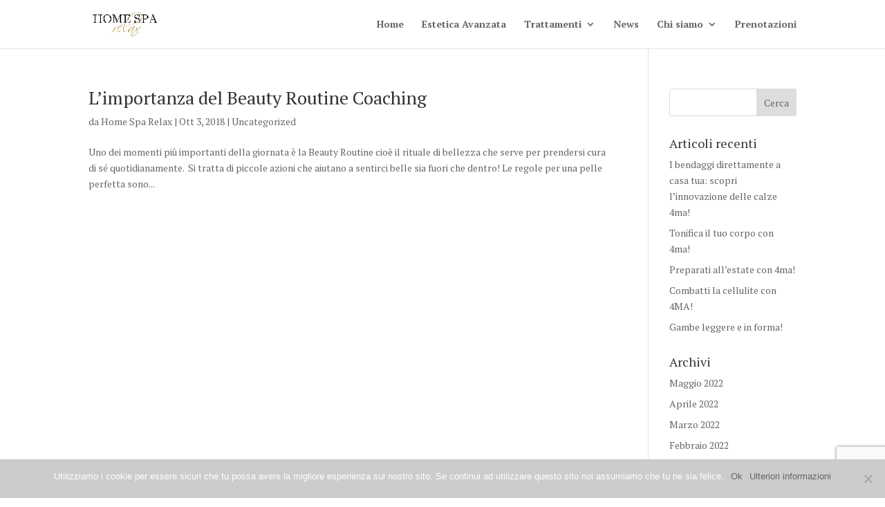

--- FILE ---
content_type: text/html; charset=utf-8
request_url: https://homesparelax.com/tag/beauty-coaching/
body_size: 16589
content:
<!DOCTYPE html><html dir="ltr" lang="it-IT" prefix="og: https://ogp.me/ns# fb: http://ogp.me/ns/fb#"><head>
<meta charset="UTF-8">
<meta http-equiv="X-UA-Compatible" content="IE=edge">
<link rel="pingback" href="/xmlrpc.php">
<script>document.documentElement.className='js';</script>
<title>beauty coaching | Home Spa relax Milano</title>
<meta name="robots" content="max-image-preview:large">
<link rel="canonical" href="https://homesparelax.com/tag/beauty-coaching/">
<meta name="generator" content="All in One SEO (AIOSEO) 4.8.2">
<script type="application/ld+json" class="aioseo-schema">
			{"@context":"https:\/\/schema.org","@graph":[{"@type":"BreadcrumbList","@id":"https://homesparelax.com\/tag\/beauty-coaching\/#breadcrumblist","itemListElement":[{"@type":"ListItem","@id":"https://homesparelax.com\/#listItem","position":1,"name":"Home","item":"https://homesparelax.com\/","nextItem":{"@type":"ListItem","@id":"https://homesparelax.com\/tag\/beauty-coaching\/#listItem","name":"beauty coaching"}},{"@type":"ListItem","@id":"https://homesparelax.com\/tag\/beauty-coaching\/#listItem","position":2,"name":"beauty coaching","previousItem":{"@type":"ListItem","@id":"https://homesparelax.com\/#listItem","name":"Home"}}]},{"@type":"CollectionPage","@id":"https://homesparelax.com\/tag\/beauty-coaching\/#collectionpage","url":"https://homesparelax.com\/tag\/beauty-coaching\/","name":"beauty coaching | Home Spa relax Milano","inLanguage":"it-IT","isPartOf":{"@id":"https://homesparelax.com\/#website"},"breadcrumb":{"@id":"https://homesparelax.com\/tag\/beauty-coaching\/#breadcrumblist"}},{"@type":"Organization","@id":"https://homesparelax.com\/#organization","name":"Home Spa relax Milano","description":"Estetica e parrucchieri","url":"https://homesparelax.com\/"},{"@type":"WebSite","@id":"https://homesparelax.com\/#website","url":"https://homesparelax.com\/","name":"Home Spa relax Milano","description":"Estetica e parrucchieri","inLanguage":"it-IT","publisher":{"@id":"https://homesparelax.com\/#organization"}}]}
		</script>
<script>let jqueryParams=[],jQuery=function(r){return jqueryParams=[...jqueryParams,r],jQuery},$=function(r){return jqueryParams=[...jqueryParams,r],$};window.jQuery=jQuery,window.$=jQuery;let customHeadScripts=!1;jQuery.fn=jQuery.prototype={},$.fn=jQuery.prototype={},jQuery.noConflict=function(r){if(window.jQuery)return jQuery=window.jQuery,$=window.jQuery,customHeadScripts=!0,jQuery.noConflict},jQuery.ready=function(r){jqueryParams=[...jqueryParams,r]},$.ready=function(r){jqueryParams=[...jqueryParams,r]},jQuery.load=function(r){jqueryParams=[...jqueryParams,r]},$.load=function(r){jqueryParams=[...jqueryParams,r]},jQuery.fn.ready=function(r){jqueryParams=[...jqueryParams,r]},$.fn.ready=function(r){jqueryParams=[...jqueryParams,r]};</script><link rel="alternate" type="application/rss+xml" title="Home Spa relax Milano &#xBB; Feed" href="/feed/">
<link rel="alternate" type="application/rss+xml" title="Home Spa relax Milano &#xBB; Feed dei commenti" href="/comments/feed/">
<link rel="alternate" type="application/rss+xml" title="Home Spa relax Milano &#xBB; beauty coaching Feed del tag" href="/tag/beauty-coaching/feed/">
<meta content="Divi v.4.27.4" name="generator"><style id="wp-block-library-theme-inline-css">.wp-block-audio figcaption{color:#555;font-size:13px;text-align:center}.is-dark-theme .wp-block-audio figcaption{color:#ffffffa6}.wp-block-audio{margin:0 0 1em}.wp-block-code{border:1px solid #ccc;border-radius:4px;font-family:Menlo,Consolas,monaco,monospace;padding:.8em 1em}.wp-block-embed figcaption{color:#555;font-size:13px;text-align:center}.is-dark-theme .wp-block-embed figcaption{color:#ffffffa6}.wp-block-embed{margin:0 0 1em}.blocks-gallery-caption{color:#555;font-size:13px;text-align:center}.is-dark-theme .blocks-gallery-caption{color:#ffffffa6}.wp-block-image figcaption{color:#555;font-size:13px;text-align:center}.is-dark-theme .wp-block-image figcaption{color:#ffffffa6}.wp-block-image{margin:0 0 1em}.wp-block-pullquote{border-bottom:4px solid;border-top:4px solid;color:currentColor;margin-bottom:1.75em}.wp-block-pullquote cite,.wp-block-pullquote footer,.wp-block-pullquote__citation{color:currentColor;font-size:.8125em;font-style:normal;text-transform:uppercase}.wp-block-quote{border-left:.25em solid;margin:0 0 1.75em;padding-left:1em}.wp-block-quote cite,.wp-block-quote footer{color:currentColor;font-size:.8125em;font-style:normal;position:relative}.wp-block-quote.has-text-align-right{border-left:none;border-right:.25em solid;padding-left:0;padding-right:1em}.wp-block-quote.has-text-align-center{border:none;padding-left:0}.wp-block-quote.is-large,.wp-block-quote.is-style-large,.wp-block-quote.is-style-plain{border:none}.wp-block-search .wp-block-search__label{font-weight:700}.wp-block-search__button{border:1px solid #ccc;padding:.375em .625em}:where(.wp-block-group.has-background){padding:1.25em 2.375em}.wp-block-separator.has-css-opacity{opacity:.4}.wp-block-separator{border:none;border-bottom:2px solid;margin-left:auto;margin-right:auto}.wp-block-separator.has-alpha-channel-opacity{opacity:1}.wp-block-separator:not(.is-style-wide):not(.is-style-dots){width:100px}.wp-block-separator.has-background:not(.is-style-dots){border-bottom:none;height:1px}.wp-block-separator.has-background:not(.is-style-wide):not(.is-style-dots){height:2px}.wp-block-table{margin:0 0 1em}.wp-block-table td,.wp-block-table th{word-break:normal}.wp-block-table figcaption{color:#555;font-size:13px;text-align:center}.is-dark-theme .wp-block-table figcaption{color:#ffffffa6}.wp-block-video figcaption{color:#555;font-size:13px;text-align:center}.is-dark-theme .wp-block-video figcaption{color:#ffffffa6}.wp-block-video{margin:0 0 1em}.wp-block-template-part.has-background{margin-bottom:0;margin-top:0;padding:1.25em 2.375em}</style>
<style id="global-styles-inline-css">body{--wp--preset--color--black:#000;--wp--preset--color--cyan-bluish-gray:#abb8c3;--wp--preset--color--white:#fff;--wp--preset--color--pale-pink:#f78da7;--wp--preset--color--vivid-red:#cf2e2e;--wp--preset--color--luminous-vivid-orange:#ff6900;--wp--preset--color--luminous-vivid-amber:#fcb900;--wp--preset--color--light-green-cyan:#7bdcb5;--wp--preset--color--vivid-green-cyan:#00d084;--wp--preset--color--pale-cyan-blue:#8ed1fc;--wp--preset--color--vivid-cyan-blue:#0693e3;--wp--preset--color--vivid-purple:#9b51e0;--wp--preset--gradient--vivid-cyan-blue-to-vivid-purple:linear-gradient(135deg,rgba(6,147,227,1) 0%,#9b51e0 100%);--wp--preset--gradient--light-green-cyan-to-vivid-green-cyan:linear-gradient(135deg,#7adcb4 0%,#00d082 100%);--wp--preset--gradient--luminous-vivid-amber-to-luminous-vivid-orange:linear-gradient(135deg,rgba(252,185,0,1) 0%,rgba(255,105,0,1) 100%);--wp--preset--gradient--luminous-vivid-orange-to-vivid-red:linear-gradient(135deg,rgba(255,105,0,1) 0%,#cf2e2e 100%);--wp--preset--gradient--very-light-gray-to-cyan-bluish-gray:linear-gradient(135deg,#eee 0%,#a9b8c3 100%);--wp--preset--gradient--cool-to-warm-spectrum:linear-gradient(135deg,#4aeadc 0%,#9778d1 20%,#cf2aba 40%,#ee2c82 60%,#fb6962 80%,#fef84c 100%);--wp--preset--gradient--blush-light-purple:linear-gradient(135deg,#ffceec 0%,#9896f0 100%);--wp--preset--gradient--blush-bordeaux:linear-gradient(135deg,#fecda5 0%,#fe2d2d 50%,#6b003e 100%);--wp--preset--gradient--luminous-dusk:linear-gradient(135deg,#ffcb70 0%,#c751c0 50%,#4158d0 100%);--wp--preset--gradient--pale-ocean:linear-gradient(135deg,#fff5cb 0%,#b6e3d4 50%,#33a7b5 100%);--wp--preset--gradient--electric-grass:linear-gradient(135deg,#caf880 0%,#71ce7e 100%);--wp--preset--gradient--midnight:linear-gradient(135deg,#020381 0%,#2874fc 100%);--wp--preset--font-size--small:13px;--wp--preset--font-size--medium:20px;--wp--preset--font-size--large:36px;--wp--preset--font-size--x-large:42px;--wp--preset--spacing--20:.44rem;--wp--preset--spacing--30:.67rem;--wp--preset--spacing--40:1rem;--wp--preset--spacing--50:1.5rem;--wp--preset--spacing--60:2.25rem;--wp--preset--spacing--70:3.38rem;--wp--preset--spacing--80:5.06rem;--wp--preset--shadow--natural:6px 6px 9px rgba(0,0,0,.2);--wp--preset--shadow--deep:12px 12px 50px rgba(0,0,0,.4);--wp--preset--shadow--sharp:6px 6px 0 rgba(0,0,0,.2);--wp--preset--shadow--outlined:6px 6px 0 -3px rgba(255,255,255,1) , 6px 6px rgba(0,0,0,1);--wp--preset--shadow--crisp:6px 6px 0 rgba(0,0,0,1)}body{margin:0;--wp--style--global--content-size:823px;--wp--style--global--wide-size:1080px}.wp-site-blocks>.alignleft{float:left;margin-right:2em}.wp-site-blocks>.alignright{float:right;margin-left:2em}.wp-site-blocks>.aligncenter{justify-content:center;margin-left:auto;margin-right:auto}:where(.is-layout-flex){gap:.5em}:where(.is-layout-grid){gap:.5em}body .is-layout-flow>.alignleft{float:left;margin-inline-start:0;margin-inline-end:2em}body .is-layout-flow>.alignright{float:right;margin-inline-start:2em;margin-inline-end:0}body .is-layout-flow>.aligncenter{margin-left:auto!important;margin-right:auto!important}body .is-layout-constrained>.alignleft{float:left;margin-inline-start:0;margin-inline-end:2em}body .is-layout-constrained>.alignright{float:right;margin-inline-start:2em;margin-inline-end:0}body .is-layout-constrained>.aligncenter{margin-left:auto!important;margin-right:auto!important}body .is-layout-constrained > :where(:not(.alignleft):not(.alignright):not(.alignfull)){max-width:var(--wp--style--global--content-size);margin-left:auto!important;margin-right:auto!important}body .is-layout-constrained>.alignwide{max-width:var(--wp--style--global--wide-size)}body .is-layout-flex{display:flex}body .is-layout-flex{flex-wrap:wrap;align-items:center}body .is-layout-flex>*{margin:0}body .is-layout-grid{display:grid}body .is-layout-grid>*{margin:0}body{padding-top:0;padding-right:0;padding-bottom:0;padding-left:0}.wp-element-button,.wp-block-button__link{background-color:#32373c;border-width:0;color:#fff;font-family:inherit;font-size:inherit;line-height:inherit;padding: calc(0.667em + 2px) calc(1.333em + 2px);text-decoration:none}.has-black-color{color:var(--wp--preset--color--black)!important}.has-cyan-bluish-gray-color{color:var(--wp--preset--color--cyan-bluish-gray)!important}.has-white-color{color:var(--wp--preset--color--white)!important}.has-pale-pink-color{color:var(--wp--preset--color--pale-pink)!important}.has-vivid-red-color{color:var(--wp--preset--color--vivid-red)!important}.has-luminous-vivid-orange-color{color:var(--wp--preset--color--luminous-vivid-orange)!important}.has-luminous-vivid-amber-color{color:var(--wp--preset--color--luminous-vivid-amber)!important}.has-light-green-cyan-color{color:var(--wp--preset--color--light-green-cyan)!important}.has-vivid-green-cyan-color{color:var(--wp--preset--color--vivid-green-cyan)!important}.has-pale-cyan-blue-color{color:var(--wp--preset--color--pale-cyan-blue)!important}.has-vivid-cyan-blue-color{color:var(--wp--preset--color--vivid-cyan-blue)!important}.has-vivid-purple-color{color:var(--wp--preset--color--vivid-purple)!important}.has-black-background-color{background-color:var(--wp--preset--color--black)!important}.has-cyan-bluish-gray-background-color{background-color:var(--wp--preset--color--cyan-bluish-gray)!important}.has-white-background-color{background-color:var(--wp--preset--color--white)!important}.has-pale-pink-background-color{background-color:var(--wp--preset--color--pale-pink)!important}.has-vivid-red-background-color{background-color:var(--wp--preset--color--vivid-red)!important}.has-luminous-vivid-orange-background-color{background-color:var(--wp--preset--color--luminous-vivid-orange)!important}.has-luminous-vivid-amber-background-color{background-color:var(--wp--preset--color--luminous-vivid-amber)!important}.has-light-green-cyan-background-color{background-color:var(--wp--preset--color--light-green-cyan)!important}.has-vivid-green-cyan-background-color{background-color:var(--wp--preset--color--vivid-green-cyan)!important}.has-pale-cyan-blue-background-color{background-color:var(--wp--preset--color--pale-cyan-blue)!important}.has-vivid-cyan-blue-background-color{background-color:var(--wp--preset--color--vivid-cyan-blue)!important}.has-vivid-purple-background-color{background-color:var(--wp--preset--color--vivid-purple)!important}.has-black-border-color{border-color:var(--wp--preset--color--black)!important}.has-cyan-bluish-gray-border-color{border-color:var(--wp--preset--color--cyan-bluish-gray)!important}.has-white-border-color{border-color:var(--wp--preset--color--white)!important}.has-pale-pink-border-color{border-color:var(--wp--preset--color--pale-pink)!important}.has-vivid-red-border-color{border-color:var(--wp--preset--color--vivid-red)!important}.has-luminous-vivid-orange-border-color{border-color:var(--wp--preset--color--luminous-vivid-orange)!important}.has-luminous-vivid-amber-border-color{border-color:var(--wp--preset--color--luminous-vivid-amber)!important}.has-light-green-cyan-border-color{border-color:var(--wp--preset--color--light-green-cyan)!important}.has-vivid-green-cyan-border-color{border-color:var(--wp--preset--color--vivid-green-cyan)!important}.has-pale-cyan-blue-border-color{border-color:var(--wp--preset--color--pale-cyan-blue)!important}.has-vivid-cyan-blue-border-color{border-color:var(--wp--preset--color--vivid-cyan-blue)!important}.has-vivid-purple-border-color{border-color:var(--wp--preset--color--vivid-purple)!important}.has-vivid-cyan-blue-to-vivid-purple-gradient-background{background:var(--wp--preset--gradient--vivid-cyan-blue-to-vivid-purple)!important}.has-light-green-cyan-to-vivid-green-cyan-gradient-background{background:var(--wp--preset--gradient--light-green-cyan-to-vivid-green-cyan)!important}.has-luminous-vivid-amber-to-luminous-vivid-orange-gradient-background{background:var(--wp--preset--gradient--luminous-vivid-amber-to-luminous-vivid-orange)!important}.has-luminous-vivid-orange-to-vivid-red-gradient-background{background:var(--wp--preset--gradient--luminous-vivid-orange-to-vivid-red)!important}.has-very-light-gray-to-cyan-bluish-gray-gradient-background{background:var(--wp--preset--gradient--very-light-gray-to-cyan-bluish-gray)!important}.has-cool-to-warm-spectrum-gradient-background{background:var(--wp--preset--gradient--cool-to-warm-spectrum)!important}.has-blush-light-purple-gradient-background{background:var(--wp--preset--gradient--blush-light-purple)!important}.has-blush-bordeaux-gradient-background{background:var(--wp--preset--gradient--blush-bordeaux)!important}.has-luminous-dusk-gradient-background{background:var(--wp--preset--gradient--luminous-dusk)!important}.has-pale-ocean-gradient-background{background:var(--wp--preset--gradient--pale-ocean)!important}.has-electric-grass-gradient-background{background:var(--wp--preset--gradient--electric-grass)!important}.has-midnight-gradient-background{background:var(--wp--preset--gradient--midnight)!important}.has-small-font-size{font-size:var(--wp--preset--font-size--small)!important}.has-medium-font-size{font-size:var(--wp--preset--font-size--medium)!important}.has-large-font-size{font-size:var(--wp--preset--font-size--large)!important}.has-x-large-font-size{font-size:var(--wp--preset--font-size--x-large)!important}.wp-block-navigation a:where(:not(.wp-element-button)){color:inherit}:where(.wp-block-post-template.is-layout-flex){gap:1.25em}:where(.wp-block-post-template.is-layout-grid){gap:1.25em}:where(.wp-block-columns.is-layout-flex){gap:2em}:where(.wp-block-columns.is-layout-grid){gap:2em}.wp-block-pullquote{font-size:1.5em;line-height:1.6}</style>
<link rel="stylesheet" id="contact-form-7-css" href="/wp-content/plugins/contact-form-7/includes/css/styles.css" type="text/css" media="all">
<link rel="stylesheet" id="cookie-notice-front-css" href="/wp-content/plugins/cookie-notice/css/front.min.css" type="text/css" media="all">
<link rel="stylesheet" id="normalize_css-css" href="/wp-content/plugins/divi-overlays/overlay-effects/css/normalize.css" type="text/css" media="all">
<link rel="stylesheet" id="custom_style_css-css" href="/wp-content/plugins/divi-overlays/overlay-effects/css/style.css" type="text/css" media="all">
<link rel="stylesheet" id="hardypress_search-css" href="/wp-content/plugins/hardypress/search.css" type="text/css" media="all">
<link rel="stylesheet" id="popup-maker-site-css" href="/wp-content/plugins/popup-maker/assets/css/pum-site.min.css" type="text/css" media="all">
<style id="popup-maker-site-inline-css">@import url(//fonts.googleapis.com/css?family=Montserrat|Acme);.pum-theme-117920,.pum-theme-content-only{background-color:rgba(0,0,0,.70)}.pum-theme-117920 .pum-container,.pum-theme-content-only .pum-container{padding:0;border-radius:0;border:1px none #000;box-shadow:0 0 0 0 rgba(2,2,2,.00)}.pum-theme-117920 .pum-title,.pum-theme-content-only .pum-title{color:#000;text-align:left;text-shadow:0 0 0 rgba(2,2,2,.23);font-family:inherit;font-weight:400;font-size:32px;line-height:36px}.pum-theme-117920 .pum-content,.pum-theme-content-only .pum-content{color:#8c8c8c;font-family:inherit;font-weight:400}.pum-theme-117920 .pum-content+.pum-close,.pum-theme-content-only .pum-content+.pum-close{position:absolute;height:18px;width:18px;left:auto;right:7px;bottom:auto;top:7px;padding:0;color:#000;font-family:inherit;font-weight:700;font-size:20px;line-height:20px;border:1px none #fff;border-radius:15px;box-shadow:0 0 0 0 rgba(2,2,2,.00);text-shadow:0 0 0 rgba(0,0,0,.00);background-color:rgba(255,255,255,.00)}.pum-theme-117572,.pum-theme-floating-bar-2{background-color:rgba(255,255,255,.00)}.pum-theme-117572 .pum-container,.pum-theme-floating-bar-2 .pum-container{padding:8px;border-radius:0;border:1px none #000;box-shadow:1px 1px 3px 0 rgba(2,2,2,.23);background-color:rgba(238,246,252,1.00)}.pum-theme-117572 .pum-title,.pum-theme-floating-bar-2 .pum-title{color:#505050;text-align:left;text-shadow:0 0 0 rgba(2,2,2,.23);font-family:inherit;font-weight:400;font-size:32px;line-height:36px}.pum-theme-117572 .pum-content,.pum-theme-floating-bar-2 .pum-content{color:#505050;font-family:inherit;font-weight:400}.pum-theme-117572 .pum-content+.pum-close,.pum-theme-floating-bar-2 .pum-content+.pum-close{position:absolute;height:18px;width:18px;left:auto;right:5px;bottom:auto;top:50%;padding:0;color:#505050;font-family:sans-serif;font-weight:700;font-size:15px;line-height:18px;border:1px solid #505050;border-radius:15px;box-shadow:0 0 0 0 rgba(2,2,2,.00);text-shadow:0 0 0 rgba(0,0,0,.00);background-color:rgba(255,255,255,.00);transform:translate(0,-50%)}.pum-theme-117571,.pum-theme-floating-bar{background-color:rgba(255,255,255,.00)}.pum-theme-117571 .pum-container,.pum-theme-floating-bar .pum-container{padding:8px;border-radius:0;border:1px none #000;box-shadow:1px 1px 3px 0 rgba(2,2,2,.23);background-color:rgba(238,246,252,1.00)}.pum-theme-117571 .pum-title,.pum-theme-floating-bar .pum-title{color:#505050;text-align:left;text-shadow:0 0 0 rgba(2,2,2,.23);font-family:inherit;font-weight:400;font-size:32px;line-height:36px}.pum-theme-117571 .pum-content,.pum-theme-floating-bar .pum-content{color:#505050;font-family:inherit;font-weight:400}.pum-theme-117571 .pum-content+.pum-close,.pum-theme-floating-bar .pum-content+.pum-close{position:absolute;height:18px;width:18px;left:auto;right:5px;bottom:auto;top:50%;padding:0;color:#505050;font-family:sans-serif;font-weight:700;font-size:15px;line-height:18px;border:1px solid #505050;border-radius:15px;box-shadow:0 0 0 0 rgba(2,2,2,.00);text-shadow:0 0 0 rgba(0,0,0,.00);background-color:rgba(255,255,255,.00);transform:translate(0,-50%)}.pum-theme-6,.pum-theme-tema-predefinito{background-color:rgba(255,255,255,1.00)}.pum-theme-6 .pum-container,.pum-theme-tema-predefinito .pum-container{padding:18px;border-radius:0;border:1px none #000;box-shadow:1px 1px 3px 0 rgba(2,2,2,.23);background-color:rgba(249,249,249,1.00)}.pum-theme-6 .pum-title,.pum-theme-tema-predefinito .pum-title{color:#000;text-align:left;text-shadow:0 0 0 rgba(2,2,2,.23);font-family:inherit;font-weight:inherit;font-size:32px;font-style:normal;line-height:36px}.pum-theme-6 .pum-content,.pum-theme-tema-predefinito .pum-content{color:#8c8c8c;font-family:inherit;font-weight:inherit;font-style:normal}.pum-theme-6 .pum-content+.pum-close,.pum-theme-tema-predefinito .pum-content+.pum-close{position:absolute;height:auto;width:auto;left:auto;right:0;bottom:auto;top:0;padding:8px;color:#fff;font-family:inherit;font-weight:inherit;font-size:12px;font-style:normal;line-height:14px;border:1px none #fff;border-radius:0;box-shadow:0 0 0 0 rgba(2,2,2,.23);text-shadow:0 0 0 rgba(0,0,0,.23);background-color:rgba(0,183,205,1.00)}.pum-theme-7,.pum-theme-tema-predefinito{background-color:rgba(255,255,255,1.00)}.pum-theme-7 .pum-container,.pum-theme-tema-predefinito .pum-container{padding:18px;border-radius:0;border:1px none #000;box-shadow:1px 1px 3px 0 rgba(2,2,2,.23);background-color:rgba(249,249,249,1.00)}.pum-theme-7 .pum-title,.pum-theme-tema-predefinito .pum-title{color:#000;text-align:left;text-shadow:0 0 0 rgba(2,2,2,.23);font-family:inherit;font-weight:inherit;font-size:32px;font-style:normal;line-height:36px}.pum-theme-7 .pum-content,.pum-theme-tema-predefinito .pum-content{color:#8c8c8c;font-family:inherit;font-weight:inherit;font-style:normal}.pum-theme-7 .pum-content+.pum-close,.pum-theme-tema-predefinito .pum-content+.pum-close{position:absolute;height:auto;width:auto;left:auto;right:0;bottom:auto;top:0;padding:8px;color:#fff;font-family:inherit;font-weight:inherit;font-size:12px;font-style:normal;line-height:14px;border:1px none #fff;border-radius:0;box-shadow:0 0 0 0 rgba(2,2,2,.23);text-shadow:0 0 0 rgba(0,0,0,.23);background-color:rgba(0,183,205,1.00)}.pum-theme-8,.pum-theme-lightbox{background-color:rgba(0,0,0,.60)}.pum-theme-8 .pum-container,.pum-theme-lightbox .pum-container{padding:18px;border-radius:3px;border:8px solid #000;box-shadow:0 0 30px 0 rgba(2,2,2,1.00);background-color:rgba(255,255,255,1.00)}.pum-theme-8 .pum-title,.pum-theme-lightbox .pum-title{color:#000;text-align:left;text-shadow:0 0 0 rgba(2,2,2,.23);font-family:inherit;font-size:32px;line-height:36px}.pum-theme-8 .pum-content,.pum-theme-lightbox .pum-content{color:#000;font-family:inherit}.pum-theme-8 .pum-content+.pum-close,.pum-theme-lightbox .pum-content+.pum-close{position:absolute;height:30px;width:30px;left:auto;right:-24px;bottom:auto;top:-24px;padding:0;color:#fff;font-family:inherit;font-size:24px;line-height:26px;border:2px solid #fff;border-radius:30px;box-shadow:0 0 15px 1px rgba(2,2,2,.75);text-shadow:0 0 0 rgba(0,0,0,.23);background-color:rgba(0,0,0,1.00)}.pum-theme-9,.pum-theme-enterprise-blue{background-color:rgba(0,0,0,.70)}.pum-theme-9 .pum-container,.pum-theme-enterprise-blue .pum-container{padding:28px;border-radius:5px;border:1px none #000;box-shadow:0 10px 25px 4px rgba(2,2,2,.50);background-color:rgba(255,255,255,1.00)}.pum-theme-9 .pum-title,.pum-theme-enterprise-blue .pum-title{color:#315b7c;text-align:left;text-shadow:0 0 0 rgba(2,2,2,.23);font-family:inherit;font-size:34px;line-height:36px}.pum-theme-9 .pum-content,.pum-theme-enterprise-blue .pum-content{color:#2d2d2d;font-family:inherit}.pum-theme-9 .pum-content+.pum-close,.pum-theme-enterprise-blue .pum-content+.pum-close{position:absolute;height:28px;width:28px;left:auto;right:8px;bottom:auto;top:8px;padding:4px;color:#fff;font-family:inherit;font-size:20px;line-height:20px;border:1px none #fff;border-radius:42px;box-shadow:0 0 0 0 rgba(2,2,2,.23);text-shadow:0 0 0 rgba(0,0,0,.23);background-color:rgba(49,91,124,1.00)}.pum-theme-10,.pum-theme-lightbox-2{background-color:rgba(0,0,0,.60)}.pum-theme-10 .pum-container,.pum-theme-lightbox-2 .pum-container{padding:18px;border-radius:3px;border:8px solid #000;box-shadow:0 0 30px 0 rgba(2,2,2,1.00);background-color:rgba(255,255,255,1.00)}.pum-theme-10 .pum-title,.pum-theme-lightbox-2 .pum-title{color:#000;text-align:left;text-shadow:0 0 0 rgba(2,2,2,.23);font-family:inherit;font-size:32px;line-height:36px}.pum-theme-10 .pum-content,.pum-theme-lightbox-2 .pum-content{color:#000;font-family:inherit}.pum-theme-10 .pum-content+.pum-close,.pum-theme-lightbox-2 .pum-content+.pum-close{position:absolute;height:30px;width:30px;left:auto;right:-24px;bottom:auto;top:-24px;padding:0;color:#fff;font-family:inherit;font-size:24px;line-height:26px;border:2px solid #fff;border-radius:30px;box-shadow:0 0 15px 1px rgba(2,2,2,.75);text-shadow:0 0 0 rgba(0,0,0,.23);background-color:rgba(0,0,0,1.00)}.pum-theme-11,.pum-theme-hello-box{background-color:rgba(0,0,0,.75)}.pum-theme-11 .pum-container,.pum-theme-hello-box .pum-container{padding:30px;border-radius:80px;border:14px solid #81d742;box-shadow:0 0 0 0 rgba(2,2,2,.00);background-color:rgba(255,255,255,1.00)}.pum-theme-11 .pum-title,.pum-theme-hello-box .pum-title{color:#2d2d2d;text-align:left;text-shadow:0 0 0 rgba(2,2,2,.23);font-family:Montserrat;font-size:32px;line-height:36px}.pum-theme-11 .pum-content,.pum-theme-hello-box .pum-content{color:#2d2d2d;font-family:inherit}.pum-theme-11 .pum-content+.pum-close,.pum-theme-hello-box .pum-content+.pum-close{position:absolute;height:auto;width:auto;left:auto;right:-30px;bottom:auto;top:-30px;padding:0;color:#2d2d2d;font-family:inherit;font-size:32px;line-height:28px;border:1px none #fff;border-radius:28px;box-shadow:0 0 0 0 rgba(2,2,2,.23);text-shadow:0 0 0 rgba(0,0,0,.23);background-color:rgba(255,255,255,1.00)}.pum-theme-12,.pum-theme-enterprise-blue-2{background-color:rgba(0,0,0,.70)}.pum-theme-12 .pum-container,.pum-theme-enterprise-blue-2 .pum-container{padding:28px;border-radius:5px;border:1px none #000;box-shadow:0 10px 25px 4px rgba(2,2,2,.50);background-color:rgba(255,255,255,1.00)}.pum-theme-12 .pum-title,.pum-theme-enterprise-blue-2 .pum-title{color:#315b7c;text-align:left;text-shadow:0 0 0 rgba(2,2,2,.23);font-family:inherit;font-size:34px;line-height:36px}.pum-theme-12 .pum-content,.pum-theme-enterprise-blue-2 .pum-content{color:#2d2d2d;font-family:inherit}.pum-theme-12 .pum-content+.pum-close,.pum-theme-enterprise-blue-2 .pum-content+.pum-close{position:absolute;height:28px;width:28px;left:auto;right:8px;bottom:auto;top:8px;padding:4px;color:#fff;font-family:inherit;font-size:20px;line-height:20px;border:1px none #fff;border-radius:42px;box-shadow:0 0 0 0 rgba(2,2,2,.23);text-shadow:0 0 0 rgba(0,0,0,.23);background-color:rgba(49,91,124,1.00)}.pum-theme-13,.pum-theme-cutting-edge{background-color:rgba(0,0,0,.50)}.pum-theme-13 .pum-container,.pum-theme-cutting-edge .pum-container{padding:18px;border-radius:0;border:1px none #000;box-shadow:0 10px 25px 0 rgba(2,2,2,.50);background-color:rgba(30,115,190,1.00)}.pum-theme-13 .pum-title,.pum-theme-cutting-edge .pum-title{color:#fff;text-align:left;text-shadow:0 0 0 rgba(2,2,2,.23);font-family:sans-serif;font-size:26px;line-height:28px}.pum-theme-13 .pum-content,.pum-theme-cutting-edge .pum-content{color:#fff;font-family:inherit}.pum-theme-13 .pum-content+.pum-close,.pum-theme-cutting-edge .pum-content+.pum-close{position:absolute;height:24px;width:24px;left:auto;right:0;bottom:auto;top:0;padding:0;color:#1e73be;font-family:inherit;font-size:32px;line-height:24px;border:1px none #fff;border-radius:0;box-shadow:-1px 1px 1px 0 rgba(2,2,2,.10);text-shadow:-1px 1px 1px rgba(0,0,0,.10);background-color:rgba(238,238,34,1.00)}.pum-theme-14,.pum-theme-framed-border{background-color:rgba(255,255,255,.50)}.pum-theme-14 .pum-container,.pum-theme-framed-border .pum-container{padding:18px;border-radius:0;border:20px outset #d33;box-shadow:1px 1px 3px 0 rgba(2,2,2,.97) inset;background-color:rgba(255,251,239,1.00)}.pum-theme-14 .pum-title,.pum-theme-framed-border .pum-title{color:#000;text-align:left;text-shadow:0 0 0 rgba(2,2,2,.23);font-family:inherit;font-size:32px;line-height:36px}.pum-theme-14 .pum-content,.pum-theme-framed-border .pum-content{color:#2d2d2d;font-family:inherit}.pum-theme-14 .pum-content+.pum-close,.pum-theme-framed-border .pum-content+.pum-close{position:absolute;height:20px;width:20px;left:auto;right:-20px;bottom:auto;top:-20px;padding:0;color:#fff;font-family:Acme;font-size:20px;line-height:20px;border:1px none #fff;border-radius:0;box-shadow:0 0 0 0 rgba(2,2,2,.23);text-shadow:0 0 0 rgba(0,0,0,.23);background-color:rgba(0,0,0,.55)}.pum-theme-15,.pum-theme-hello-box-2{background-color:rgba(0,0,0,.75)}.pum-theme-15 .pum-container,.pum-theme-hello-box-2 .pum-container{padding:30px;border-radius:80px;border:14px solid #81d742;box-shadow:0 0 0 0 rgba(2,2,2,.00);background-color:rgba(255,255,255,1.00)}.pum-theme-15 .pum-title,.pum-theme-hello-box-2 .pum-title{color:#2d2d2d;text-align:left;text-shadow:0 0 0 rgba(2,2,2,.23);font-family:Montserrat;font-size:32px;line-height:36px}.pum-theme-15 .pum-content,.pum-theme-hello-box-2 .pum-content{color:#2d2d2d;font-family:inherit}.pum-theme-15 .pum-content+.pum-close,.pum-theme-hello-box-2 .pum-content+.pum-close{position:absolute;height:auto;width:auto;left:auto;right:-30px;bottom:auto;top:-30px;padding:0;color:#2d2d2d;font-family:inherit;font-size:32px;line-height:28px;border:1px none #fff;border-radius:28px;box-shadow:0 0 0 0 rgba(2,2,2,.23);text-shadow:0 0 0 rgba(0,0,0,.23);background-color:rgba(255,255,255,1.00)}.pum-theme-16,.pum-theme-cutting-edge-2{background-color:rgba(0,0,0,.50)}.pum-theme-16 .pum-container,.pum-theme-cutting-edge-2 .pum-container{padding:18px;border-radius:0;border:1px none #000;box-shadow:0 10px 25px 0 rgba(2,2,2,.50);background-color:rgba(30,115,190,1.00)}.pum-theme-16 .pum-title,.pum-theme-cutting-edge-2 .pum-title{color:#fff;text-align:left;text-shadow:0 0 0 rgba(2,2,2,.23);font-family:sans-serif;font-size:26px;line-height:28px}.pum-theme-16 .pum-content,.pum-theme-cutting-edge-2 .pum-content{color:#fff;font-family:inherit}.pum-theme-16 .pum-content+.pum-close,.pum-theme-cutting-edge-2 .pum-content+.pum-close{position:absolute;height:24px;width:24px;left:auto;right:0;bottom:auto;top:0;padding:0;color:#1e73be;font-family:inherit;font-size:32px;line-height:24px;border:1px none #fff;border-radius:0;box-shadow:-1px 1px 1px 0 rgba(2,2,2,.10);text-shadow:-1px 1px 1px rgba(0,0,0,.10);background-color:rgba(238,238,34,1.00)}.pum-theme-17,.pum-theme-framed-border-2{background-color:rgba(255,255,255,.50)}.pum-theme-17 .pum-container,.pum-theme-framed-border-2 .pum-container{padding:18px;border-radius:0;border:20px outset #d33;box-shadow:1px 1px 3px 0 rgba(2,2,2,.97) inset;background-color:rgba(255,251,239,1.00)}.pum-theme-17 .pum-title,.pum-theme-framed-border-2 .pum-title{color:#000;text-align:left;text-shadow:0 0 0 rgba(2,2,2,.23);font-family:inherit;font-size:32px;line-height:36px}.pum-theme-17 .pum-content,.pum-theme-framed-border-2 .pum-content{color:#2d2d2d;font-family:inherit}.pum-theme-17 .pum-content+.pum-close,.pum-theme-framed-border-2 .pum-content+.pum-close{position:absolute;height:20px;width:20px;left:auto;right:-20px;bottom:auto;top:-20px;padding:0;color:#fff;font-family:Acme;font-size:20px;line-height:20px;border:1px none #fff;border-radius:0;box-shadow:0 0 0 0 rgba(2,2,2,.23);text-shadow:0 0 0 rgba(0,0,0,.23);background-color:rgba(0,0,0,.55)}.pum-theme-115138,.pum-theme-tema-predefinito-2{background-color:rgba(255,255,255,1.00)}.pum-theme-115138 .pum-container,.pum-theme-tema-predefinito-2 .pum-container{padding:18px;border-radius:0;border:1px none #000;box-shadow:1px 1px 3px 0 rgba(2,2,2,.23);background-color:rgba(249,249,249,1.00)}.pum-theme-115138 .pum-title,.pum-theme-tema-predefinito-2 .pum-title{color:#000;text-align:left;text-shadow:0 0 0 rgba(2,2,2,.23);font-family:inherit;font-weight:inherit;font-size:32px;font-style:normal;line-height:36px}.pum-theme-115138 .pum-content,.pum-theme-tema-predefinito-2 .pum-content{color:#8c8c8c;font-family:inherit;font-weight:inherit;font-style:normal}.pum-theme-115138 .pum-content+.pum-close,.pum-theme-tema-predefinito-2 .pum-content+.pum-close{position:absolute;height:auto;width:auto;left:auto;right:0;bottom:auto;top:0;padding:8px;color:#fff;font-family:inherit;font-weight:inherit;font-size:12px;font-style:normal;line-height:14px;border:1px none #fff;border-radius:0;box-shadow:0 0 0 0 rgba(2,2,2,.23);text-shadow:0 0 0 rgba(0,0,0,.23);background-color:rgba(0,183,205,1.00)}.pum-theme-115139,.pum-theme-lightbox-3{background-color:rgba(0,0,0,.60)}.pum-theme-115139 .pum-container,.pum-theme-lightbox-3 .pum-container{padding:18px;border-radius:3px;border:8px solid #000;box-shadow:0 0 30px 0 rgba(2,2,2,1.00);background-color:rgba(255,255,255,1.00)}.pum-theme-115139 .pum-title,.pum-theme-lightbox-3 .pum-title{color:#000;text-align:left;text-shadow:0 0 0 rgba(2,2,2,.23);font-family:inherit;font-size:32px;line-height:36px}.pum-theme-115139 .pum-content,.pum-theme-lightbox-3 .pum-content{color:#000;font-family:inherit}.pum-theme-115139 .pum-content+.pum-close,.pum-theme-lightbox-3 .pum-content+.pum-close{position:absolute;height:30px;width:30px;left:auto;right:-24px;bottom:auto;top:-24px;padding:0;color:#fff;font-family:inherit;font-size:24px;line-height:26px;border:2px solid #fff;border-radius:30px;box-shadow:0 0 15px 1px rgba(2,2,2,.75);text-shadow:0 0 0 rgba(0,0,0,.23);background-color:rgba(0,0,0,1.00)}.pum-theme-115140,.pum-theme-enterprise-blue-3{background-color:rgba(0,0,0,.70)}.pum-theme-115140 .pum-container,.pum-theme-enterprise-blue-3 .pum-container{padding:28px;border-radius:5px;border:1px none #000;box-shadow:0 10px 25px 4px rgba(2,2,2,.50);background-color:rgba(255,255,255,1.00)}.pum-theme-115140 .pum-title,.pum-theme-enterprise-blue-3 .pum-title{color:#315b7c;text-align:left;text-shadow:0 0 0 rgba(2,2,2,.23);font-family:inherit;font-size:34px;line-height:36px}.pum-theme-115140 .pum-content,.pum-theme-enterprise-blue-3 .pum-content{color:#2d2d2d;font-family:inherit}.pum-theme-115140 .pum-content+.pum-close,.pum-theme-enterprise-blue-3 .pum-content+.pum-close{position:absolute;height:28px;width:28px;left:auto;right:8px;bottom:auto;top:8px;padding:4px;color:#fff;font-family:inherit;font-size:20px;line-height:20px;border:1px none #fff;border-radius:42px;box-shadow:0 0 0 0 rgba(2,2,2,.23);text-shadow:0 0 0 rgba(0,0,0,.23);background-color:rgba(49,91,124,1.00)}.pum-theme-115141,.pum-theme-hello-box-3{background-color:rgba(0,0,0,.75)}.pum-theme-115141 .pum-container,.pum-theme-hello-box-3 .pum-container{padding:30px;border-radius:80px;border:14px solid #81d742;box-shadow:0 0 0 0 rgba(2,2,2,.00);background-color:rgba(255,255,255,1.00)}.pum-theme-115141 .pum-title,.pum-theme-hello-box-3 .pum-title{color:#2d2d2d;text-align:left;text-shadow:0 0 0 rgba(2,2,2,.23);font-family:Montserrat;font-size:32px;line-height:36px}.pum-theme-115141 .pum-content,.pum-theme-hello-box-3 .pum-content{color:#2d2d2d;font-family:inherit}.pum-theme-115141 .pum-content+.pum-close,.pum-theme-hello-box-3 .pum-content+.pum-close{position:absolute;height:auto;width:auto;left:auto;right:-30px;bottom:auto;top:-30px;padding:0;color:#2d2d2d;font-family:inherit;font-size:32px;line-height:28px;border:1px none #fff;border-radius:28px;box-shadow:0 0 0 0 rgba(2,2,2,.23);text-shadow:0 0 0 rgba(0,0,0,.23);background-color:rgba(255,255,255,1.00)}.pum-theme-115142,.pum-theme-cutting-edge-3{background-color:rgba(0,0,0,.50)}.pum-theme-115142 .pum-container,.pum-theme-cutting-edge-3 .pum-container{padding:18px;border-radius:0;border:1px none #000;box-shadow:0 10px 25px 0 rgba(2,2,2,.50);background-color:rgba(30,115,190,1.00)}.pum-theme-115142 .pum-title,.pum-theme-cutting-edge-3 .pum-title{color:#fff;text-align:left;text-shadow:0 0 0 rgba(2,2,2,.23);font-family:sans-serif;font-size:26px;line-height:28px}.pum-theme-115142 .pum-content,.pum-theme-cutting-edge-3 .pum-content{color:#fff;font-family:inherit}.pum-theme-115142 .pum-content+.pum-close,.pum-theme-cutting-edge-3 .pum-content+.pum-close{position:absolute;height:24px;width:24px;left:auto;right:0;bottom:auto;top:0;padding:0;color:#1e73be;font-family:inherit;font-size:32px;line-height:24px;border:1px none #fff;border-radius:0;box-shadow:-1px 1px 1px 0 rgba(2,2,2,.10);text-shadow:-1px 1px 1px rgba(0,0,0,.10);background-color:rgba(238,238,34,1.00)}.pum-theme-115143,.pum-theme-framed-border-3{background-color:rgba(255,255,255,.50)}.pum-theme-115143 .pum-container,.pum-theme-framed-border-3 .pum-container{padding:18px;border-radius:0;border:20px outset #d33;box-shadow:1px 1px 3px 0 rgba(2,2,2,.97) inset;background-color:rgba(255,251,239,1.00)}.pum-theme-115143 .pum-title,.pum-theme-framed-border-3 .pum-title{color:#000;text-align:left;text-shadow:0 0 0 rgba(2,2,2,.23);font-family:inherit;font-size:32px;line-height:36px}.pum-theme-115143 .pum-content,.pum-theme-framed-border-3 .pum-content{color:#2d2d2d;font-family:inherit}.pum-theme-115143 .pum-content+.pum-close,.pum-theme-framed-border-3 .pum-content+.pum-close{position:absolute;height:20px;width:20px;left:auto;right:-20px;bottom:auto;top:-20px;padding:0;color:#fff;font-family:Acme;font-size:20px;line-height:20px;border:1px none #fff;border-radius:0;box-shadow:0 0 0 0 rgba(2,2,2,.23);text-shadow:0 0 0 rgba(0,0,0,.23);background-color:rgba(0,0,0,.55)}#pum-115147{z-index:1999999999}#pum-115160{z-index:1999999999}#pum-115158{z-index:1999999999}#pum-115144{z-index:1999999999}</style>
<link rel="stylesheet" id="divi-style-pum-css" href="/wp-content/themes/Divi/style-static.min.css" type="text/css" media="all">
<script id="cookie-notice-front-js-before">//<![CDATA[
var cnArgs={"ajaxUrl":"https://homesparelax.com\/wp-admin\/admin-ajax.php","nonce":"f8b0ded144","hideEffect":"fade","position":"bottom","onScroll":false,"onScrollOffset":100,"onClick":false,"cookieName":"cookie_notice_accepted","cookieTime":604800,"cookieTimeRejected":2592000,"globalCookie":false,"redirection":false,"cache":false,"revokeCookies":false,"revokeCookiesOpt":"automatic"};
//]]></script>
<script src="/wp-content/plugins/cookie-notice/js/front.min.js" id="cookie-notice-front-js"></script>
<script src="/wp-includes/js/jquery/jquery.min.js" id="jquery-core-js"></script>
<script src="/wp-includes/js/jquery/jquery-migrate.min.js" id="jquery-migrate-js"></script>
<script id="jquery-js-after">//<![CDATA[
jqueryParams.length&&$.each(jqueryParams,function(e,r){if("function"==typeof r){var n=String(r);n.replace("$","jQuery");var a=new Function("return "+n)();$(document).ready(a)}});
//]]></script>
<script src="/wp-content/plugins/divi-overlays/overlay-effects/js/snap.svg-min.js" id="snap_svg_js-js"></script>
<script src="/wp-content/plugins/divi-overlays/overlay-effects/js/modernizr.custom.js" id="modernizr_js-js"></script>
<link rel="https://api.w.org/" href="https://api.hardypress.com/wordpress/e46954998edac9bd3409cfff60102ae6a098869c/"><link rel="alternate" type="application/json" href="https://api.hardypress.com/wordpress/e46954998edac9bd3409cfff60102ae6a098869c/wp/v2/tags/33"><link rel="EditURI" type="application/rsd+xml" title="RSD" href="/hp-rewrite/3392dcaa233968eaa04af34327be9244">
<meta name="generator" content="WordPress 6.5.5">
<style>a{cursor:pointer!important}</style>
<script type="application/ld+json">{"@context":"https:\/\/schema.org\/","@type":"CollectionPage","headline":"beauty coaching Tag","description":"","url":"https://homesparelax.com\/tag\/beauty-coaching\/","sameAs":[],"hasPart":[{"@context":"https:\/\/schema.org\/","@type":"BlogPosting","mainEntityOfPage":{"@type":"WebPage","@id":"https://homesparelax.com\/2018\/10\/03\/limportanza-del-beauty-routine-coaching\/"},"url":"https://homesparelax.com\/2018\/10\/03\/limportanza-del-beauty-routine-coaching\/","headline":"L’importanza del Beauty Routine Coaching","datePublished":"2018-10-03T08:17:24+00:00","dateModified":"2024-02-19T14:02:01+00:00","publisher":{"@type":"Organization","@id":"https://homesparelax.com\/#organization","name":"Home Spa Relax Milano Estetista e Parrucchiere","logo":{"@type":"ImageObject","url":"https://homesparelax.com\/wp-content\/uploads\/2018\/05\/logo-home-spa-relax-1-2.jpg","width":600,"height":60}},"image":{"@type":"ImageObject","url":"https://homesparelax.com\/wp-content\/uploads\/2018\/10\/home-spa-relax.jpg","width":696,"height":"327"},"articleSection":"Uncategorized","keywords":"beauty coaching, beauty routine, daily routine, Home Spa Relax, pelle, promozione, rituale di bellezza, viso","description":"La Beauty Routine è un passaggio fondamentale della giornata. Prendersi cura di sé stessi è molto importante per l'equilibrio psico-fisico! Home Spa Relax questo mese ti da l'opportunità, attraverso il Beauty Coaching, di imparare il rituale più adatto a te! Scopri di più, leggi l'articolo. ","author":{"@type":"Person","name":"Home Spa Relax","url":"https://homesparelax.com\/author\/xggk3\/","image":{"@type":"ImageObject","url":"https:\/\/secure.gravatar.com\/avatar\/e9680b4d625952cc7c71cb928f204833?s=96&d=mm&r=g","height":96,"width":96}}}]}</script>
<meta name="viewport" content="width=device-width, initial-scale=1.0, maximum-scale=1.0, user-scalable=0"><meta name="facebook-domain-verification" content="mb5v00zi310069t9uz49pz3as7qosb">
<link rel="icon" href="/wp-content/uploads/2018/05/cropped-cropped-logo-32x32.jpg" sizes="32x32">
<link rel="icon" href="/wp-content/uploads/2018/05/cropped-cropped-logo-192x192.jpg" sizes="192x192">
<link rel="apple-touch-icon" href="/wp-content/uploads/2018/05/cropped-cropped-logo-180x180.jpg">
<meta name="msapplication-TileImage" content="https://homesparelax.com/wp-content/uploads/2018/05/cropped-cropped-logo-270x270.jpg">
<link rel="stylesheet" id="et-divi-customizer-global-cached-inline-styles" href="/hp-rewrite/8efb128862adc345789521854316c352">
<meta property="og:locale" content="it_IT">
<meta property="og:site_name" content="Home Spa relax Milano">
<meta property="og:title" content="beauty coaching">
<meta property="og:url" content="https://homesparelax.com/tag/beauty-coaching/">
<meta property="og:type" content="article">
<meta property="og:description" content="Estetica e parrucchieri">
<meta itemprop="name" content="beauty coaching">
<meta itemprop="headline" content="beauty coaching">
<meta itemprop="description" content="Estetica e parrucchieri">
<meta name="twitter:title" content="beauty coaching">
<meta name="twitter:url" content="https://homesparelax.com/tag/beauty-coaching/">
<meta name="twitter:description" content="Estetica e parrucchieri">
<meta name="twitter:card" content="summary_large_image">
</head>
<body data-hardypress="1" class="archive tag tag-beauty-coaching tag-33 cookies-not-set et_pb_button_helper_class et_fixed_nav et_show_nav et_primary_nav_dropdown_animation_fade et_secondary_nav_dropdown_animation_fade et_header_style_left et_pb_footer_columns4 et_cover_background et_pb_gutter et_pb_gutters3 et_pb_pagebuilder_layout et_right_sidebar et_divi_theme et-db">
<div id="page-container">
<header id="main-header" data-height-onload="56">
<div class="container clearfix et_menu_container">
<div class="logo_container">
<span class="logo_helper"></span>
<a href="/">
<img src="/wp-content/uploads/2018/12/logo-home-spa.jpg" width="630" height="253" alt="Home Spa relax Milano" id="logo" data-height-percentage="56">
</a>
</div>
<div id="et-top-navigation" data-height="56" data-fixed-height="56">
<nav id="top-menu-nav">
<ul id="top-menu" class="nav"><li id="menu-item-115754" class="menu-item menu-item-type-post_type menu-item-object-page menu-item-home menu-item-115754"><a href="/">Home</a></li>
<li id="menu-item-115756" class="menu-item menu-item-type-post_type menu-item-object-page menu-item-115756"><a href="/estetica-avanzata/">Estetica Avanzata</a></li>
<li id="menu-item-115755" class="menu-item menu-item-type-post_type menu-item-object-page menu-item-has-children menu-item-115755"><a href="/trattamenti-2/">Trattamenti</a>
<ul class="sub-menu">
<li id="menu-item-30506" class="menu-item menu-item-type-custom menu-item-object-custom menu-item-30506"><a href="/trattamenti/#viso">Viso</a></li>
<li id="menu-item-30507" class="menu-item menu-item-type-custom menu-item-object-custom menu-item-30507"><a href="/trattamenti/#corpo">Corpo</a></li>
<li id="menu-item-30508" class="menu-item menu-item-type-custom menu-item-object-custom menu-item-30508"><a href="/trattamenti/#mamma">Benessere mamma</a></li>
<li id="menu-item-116433" class="menu-item menu-item-type-custom menu-item-object-custom menu-item-116433"><a href="https://miaslim.it/">Dimagrimento &#x2013; Mia Slim</a></li>
</ul>
</li>
<li id="menu-item-116069" class="menu-item menu-item-type-custom menu-item-object-custom menu-item-home menu-item-116069"><a href="/#news">News</a></li>
<li id="menu-item-115757" class="menu-item menu-item-type-post_type menu-item-object-page menu-item-has-children menu-item-115757"><a href="/chi-siamo/">Chi siamo</a>
<ul class="sub-menu">
<li id="menu-item-115427" class="menu-item menu-item-type-custom menu-item-object-custom menu-item-115427"><a href="/chi-siamo/#galleria">Galleria</a></li>
</ul>
</li>
<li id="menu-item-115759" class="menu-item menu-item-type-post_type menu-item-object-page menu-item-115759"><a href="/prenotazioni/">Prenotazioni</a></li>
</ul>	</nav>
<div id="et_mobile_nav_menu">
<div class="mobile_nav closed">
<span class="select_page">Seleziona una pagina</span>
<span class="mobile_menu_bar mobile_menu_bar_toggle"></span>
</div>
</div>	</div>
</div>
</header>
<div id="et-main-area">
<div id="main-content">
<div class="container">
<div id="content-area" class="clearfix">
<div id="left-area">
<article id="post-116129" class="et_pb_post post-116129 post type-post status-publish format-standard hentry category-uncategorized tag-beauty-coaching tag-beauty-routine tag-daily-routine tag-home-spa-relax tag-pelle tag-promozione tag-rituale-di-bellezza tag-viso">
<h2 class="entry-title"><a href="/2018/10/03/limportanza-del-beauty-routine-coaching/">L&#x2019;importanza del Beauty Routine Coaching</a></h2>
<p class="post-meta"> da <span class="author vcard"><a href="/author/xggk3/" title="Post di Home Spa Relax" rel="author">Home Spa Relax</a></span> | <span class="published">Ott 3, 2018</span> | <a href="/category/uncategorized/" rel="category tag">Uncategorized</a></p>Uno dei momenti pi&#xF9; importanti della giornata &#xE8; la Beauty Routine cio&#xE8; il rituale di bellezza che serve per prendersi cura di s&#xE9; quotidianamente. &#xA0;Si tratta di piccole azioni che aiutano a sentirci belle sia fuori che dentro! Le regole per una pelle perfetta sono...
</article>
<div class="pagination clearfix">
<div class="alignleft"></div>
<div class="alignright"></div>
</div>	</div>
<div id="sidebar">
<div id="search-2" class="et_pb_widget widget_search"><div class="datocms-search-form"><form role="search" id="searchform" class="searchform" action="/">
<div>
<label class="screen-reader-text" for="s">Ricerca per:</label>
<input type="text" value="" name="s" id="s">
<input type="submit" id="searchsubmit" value="Cerca">
</div>
</form></div></div>
<div id="recent-posts-2" class="et_pb_widget widget_recent_entries">
<h4 class="widgettitle">Articoli recenti</h4>
<ul>
<li>
<a href="/2022/05/25/i-bendaggi-direttamente-a-casa-tua-scopri-linnovazione-delle-calze-4ma/">I bendaggi direttamente a casa tua: scopri l&#x2019;innovazione delle calze 4ma!</a>
</li>
<li>
<a href="/2022/05/19/tonifica-il-tuo-corpo-con-4ma/">Tonifica il tuo corpo con 4ma!</a>
</li>
<li>
<a href="/2022/05/12/preparati-allestate-con-4ma/">Preparati all&#x2019;estate con 4ma!</a>
</li>
<li>
<a href="/2022/04/28/combatti-la-cellulite-con-4ma/">Combatti la cellulite con 4MA!</a>
</li>
<li>
<a href="/2022/04/22/gambe-leggere-e-in-forma/">Gambe leggere e in forma!</a>
</li>
</ul>
</div><div id="archives-2" class="et_pb_widget widget_archive"><h4 class="widgettitle">Archivi</h4>
<ul>
<li><a href="/2022/05/">Maggio 2022</a></li>
<li><a href="/2022/04/">Aprile 2022</a></li>
<li><a href="/2022/03/">Marzo 2022</a></li>
<li><a href="/2022/02/">Febbraio 2022</a></li>
<li><a href="/2022/01/">Gennaio 2022</a></li>
<li><a href="/2021/12/">Dicembre 2021</a></li>
<li><a href="/2021/10/">Ottobre 2021</a></li>
<li><a href="/2021/09/">Settembre 2021</a></li>
<li><a href="/2021/08/">Agosto 2021</a></li>
<li><a href="/2021/07/">Luglio 2021</a></li>
<li><a href="/2021/06/">Giugno 2021</a></li>
<li><a href="/2021/05/">Maggio 2021</a></li>
<li><a href="/2021/04/">Aprile 2021</a></li>
<li><a href="/2021/03/">Marzo 2021</a></li>
<li><a href="/2021/02/">Febbraio 2021</a></li>
<li><a href="/2021/01/">Gennaio 2021</a></li>
<li><a href="/2020/12/">Dicembre 2020</a></li>
<li><a href="/2020/11/">Novembre 2020</a></li>
<li><a href="/2020/10/">Ottobre 2020</a></li>
<li><a href="/2020/09/">Settembre 2020</a></li>
<li><a href="/2020/08/">Agosto 2020</a></li>
<li><a href="/2020/07/">Luglio 2020</a></li>
<li><a href="/2020/06/">Giugno 2020</a></li>
<li><a href="/2020/03/">Marzo 2020</a></li>
<li><a href="/2020/02/">Febbraio 2020</a></li>
<li><a href="/2020/01/">Gennaio 2020</a></li>
<li><a href="/2019/12/">Dicembre 2019</a></li>
<li><a href="/2019/11/">Novembre 2019</a></li>
<li><a href="/2019/10/">Ottobre 2019</a></li>
<li><a href="/2019/09/">Settembre 2019</a></li>
<li><a href="/2019/08/">Agosto 2019</a></li>
<li><a href="/2019/07/">Luglio 2019</a></li>
<li><a href="/2019/06/">Giugno 2019</a></li>
<li><a href="/2019/05/">Maggio 2019</a></li>
<li><a href="/2019/04/">Aprile 2019</a></li>
<li><a href="/2019/03/">Marzo 2019</a></li>
<li><a href="/2019/02/">Febbraio 2019</a></li>
<li><a href="/2019/01/">Gennaio 2019</a></li>
<li><a href="/2018/12/">Dicembre 2018</a></li>
<li><a href="/2018/11/">Novembre 2018</a></li>
<li><a href="/2018/10/">Ottobre 2018</a></li>
<li><a href="/2018/09/">Settembre 2018</a></li>
<li><a href="/2018/08/">Agosto 2018</a></li>
<li><a href="/2018/07/">Luglio 2018</a></li>
<li><a href="/2018/05/">Maggio 2018</a></li>
</ul>
</div>	</div>
</div>
</div>
</div>
<span class="et_pb_scroll_top et-pb-icon"></span>
<footer id="main-footer">
<div id="footer-bottom">
<div class="container clearfix">
<ul class="et-social-icons">
<li class="et-social-icon et-social-facebook">
<a href="https://www.facebook.com/homesparelax/" class="icon">
<span>Facebook</span>
</a>
</li>
</ul><div id="footer-info">Copyright &#xA9; 2025 - 3 SISTERS S.n.c. di Alberio Sandj &amp; C | Via Dante Alighieri, 6 | 22070 Rovello Porro (CO) | P. I. 02969860135 | Realizzato da <a href="https://threesolution.it">Three Solution</a> | <a href="/privacy-policy/"> Privacy policy</a> &amp; <a href="/cookie-policy/"> Cookies policy</a></div>	</div>
</div>
</footer>
</div>
</div>
<div id="sidebar-overlay"><script>var overlays_with_css_trigger={};</script><script>var overlays_with_automatic_trigger={};</script><style>.overlay-customclose-btn-115988{color:#fff!important;background-color:#d93!important;font-size:34px!important;padding:3px!important;-moz-border-radius:1%!important;-webkit-border-radius:1%!important;-khtml-border-radius:1%!important;border-radius:1%!important}.overlay-customclose-btn-115318{color:#fff!important;background-color:#000!important;font-size:px!important;padding:px!important;-moz-border-radius:% !important;-webkit-border-radius:% !important;-khtml-border-radius:% !important;border-radius:% !important}.overlay-customclose-btn-115314{color:#fff!important;background-color:#000!important;font-size:px!important;padding:px!important;-moz-border-radius:% !important;-webkit-border-radius:% !important;-khtml-border-radius:% !important;border-radius:% !important}.overlay-customclose-btn-115310{color:#fff!important;background-color:#000!important;font-size:px!important;padding:px!important;-moz-border-radius:% !important;-webkit-border-radius:% !important;-khtml-border-radius:% !important;border-radius:% !important}.overlay-customclose-btn-115299{color:#fff!important;background-color:#000!important;font-size:33px!important;padding:px!important;-moz-border-radius:% !important;-webkit-border-radius:% !important;-khtml-border-radius:% !important;border-radius:% !important}</style>	<div id="divi-overlay-container-115318" class="overlay-container">
<div id="overlay-115318" class="overlay overlay-hugeinc" data-bgcolor="#ffffff" data-fontcolor="" data-preventscroll="0" data-scrolltop="">
<button type="button" class="overlay-close overlay-customclose-btn-115318"><span class="custom_btn">&#xD7;</span></button>
<div class="entry-content">
<div class="et_pb_section et_section_regular">
<div class="et_pb_row et_pb_row_0">
<div class="et_pb_column et_pb_column_4_4  et_pb_column_0">
<div class="et_pb_section et_pb_section_1 et_section_regular">
<div class="et_pb_row et_pb_row_2">
<div class="et_pb_column et_pb_column_4_4 et_pb_column_2  et_pb_css_mix_blend_mode_passthrough et-last-child">
<div class="et_pb_module et_pb_text et_pb_text_1  et_pb_text_align_left et_pb_bg_layout_light">
<div class="et_pb_text_inner"><h2 style="text-align: center;">Home Spa Relax Via Trincee delle Frasche</h2>
</div>
</div><div class="et_pb_module et_pb_text et_pb_text_2  et_pb_text_align_left et_pb_bg_layout_light">
<div class="et_pb_text_inner"><p style="text-align: left;">Il centro Home Spa Relax di Via Trincee delle Frasche 1 &#xE8; aperto il marted&#xEC;, mercoled&#xEC; e venerd&#xEC; dalle 10:00 alle 20:00, il gioved&#xEC; dalle 10:00 alle 21:00 e il sabato dalle 10:00 alle 18:00: Domenica e luned&#xEC; chiuso.</p>
</div>
</div><div class="et_pb_button_module_wrapper et_pb_button_0_wrapper et_pb_button_alignment_center et_pb_module ">
<a class="et_pb_button et_pb_button_0 et_hover_enabled et_pb_bg_layout_light" href="tel:0258121028" data-icon="&#xE00B;">0258121028</a>
</div><div class="et_pb_button_module_wrapper et_pb_button_1_wrapper et_pb_button_alignment_center et_pb_module ">
<a class="et_pb_button et_pb_button_1 et_hover_enabled et_pb_bg_layout_light" href="https://api.whatsapp.com/send?phone=3339489138&#x202C;&amp;text=Ciao%2C%20ti%20scrivo%20su%20whatsapp%20direttamente%20dal%20vostro%20sito.%20Mi%20chiamo%20..." data-icon="&#xE00B;">Whatsapp</a>
</div><div class="et_pb_module et_pb_code et_pb_code_1">
<div class="et_pb_code_inner"><iframe src="https://www.google.com/maps/embed?pb=!1m18!1m12!1m3!1d2798.8861327564073!2d9.17886931494968!3d45.451950642282746!2m3!1f0!2f0!3f0!3m2!1i1024!2i768!4f13.1!3m3!1m2!1s0x4786c407731497fd%3A0xc91777ebf3f0af17!2sHOME%20SPA%20RELAX%20(HAIR%20%26%20BEAUTY%20LOUNGE)!5e0!3m2!1sit!2sit!4v1566902554053!5m2!1sit!2sit" width="600" height="450" frameborder="0" style="border:0;" allowfullscreen></iframe></div>
</div>
</div>
</div><div class="et_pb_row et_pb_row_3">
<div class="et_pb_column et_pb_column_1_3 et_pb_column_3  et_pb_css_mix_blend_mode_passthrough et_pb_column_empty">
</div><div class="et_pb_column et_pb_column_1_3 et_pb_column_4  et_pb_css_mix_blend_mode_passthrough et_pb_column_empty">
</div><div class="et_pb_column et_pb_column_1_3 et_pb_column_5  et_pb_css_mix_blend_mode_passthrough et-last-child et_pb_column_empty">
</div>
</div>
</div>	</div>
</div>
</div>
</div>
</div>
</div>
<div id="divi-overlay-container-115314" class="overlay-container">
<div id="overlay-115314" class="overlay overlay-hugeinc" data-bgcolor="#ffffff" data-fontcolor="" data-preventscroll="0" data-scrolltop="">
<button type="button" class="overlay-close overlay-customclose-btn-115314"><span class="custom_btn">&#xD7;</span></button>
<div class="entry-content">
<div class="et_pb_section et_section_regular">
<div class="et_pb_row et_pb_row_0">
<div class="et_pb_column et_pb_column_4_4  et_pb_column_0">
<div class="et_pb_section et_pb_section_2 et_section_regular">
<div class="et_pb_row et_pb_row_4">
<div class="et_pb_column et_pb_column_4_4 et_pb_column_6  et_pb_css_mix_blend_mode_passthrough et-last-child">
<div class="et_pb_module et_pb_text et_pb_text_3  et_pb_text_align_left et_pb_bg_layout_light">
<div class="et_pb_text_inner"><h2 style="text-align: center;">Home Spa Relax Rovello Porro</h2>
</div>
</div><div class="et_pb_module et_pb_text et_pb_text_4  et_pb_text_align_left et_pb_bg_layout_light">
<div class="et_pb_text_inner"><p style="text-align: left;">Il centro Home Spa Relax di Rovello Porro, Via Dante Alighieri 6, &#xE8; aperto luned&#xEC; e marted&#xEC; dalle 14:00 alle 20:00, mercoled&#xEC;, gioved&#xEC; e venerd&#xEC; dalle 10:00 alle 20:00, sabato dalle 10:00 alle 18:00, domenica chiuso.</p>
</div>
</div><div class="et_pb_button_module_wrapper et_pb_button_2_wrapper et_pb_button_alignment_center et_pb_module ">
<a class="et_pb_button et_pb_button_2 et_hover_enabled et_pb_bg_layout_light" href="tel:0296754023" data-icon="&#xE00B;">0296754023</a>
</div><div class="et_pb_button_module_wrapper et_pb_button_3_wrapper et_pb_button_alignment_center et_pb_module ">
<a class="et_pb_button et_pb_button_3 et_hover_enabled et_pb_bg_layout_light" href="https://api.whatsapp.com/send?phone=3519718595&amp;text=Ciao%2C%20ti%20scrivo%20su%20whatsapp%20direttamente%20dal%20vostro%20sito.%20Mi%20chiamo%20..." data-icon="&#xE00B;">Whatsapp</a>
</div><div class="et_pb_module et_pb_code et_pb_code_2">
<div class="et_pb_code_inner"><iframe src="https://www.google.com/maps/embed?pb=!1m18!1m12!1m3!1d2788.9272833716686!2d9.034910914957527!3d45.65228202889559!2m3!1f0!2f0!3f0!3m2!1i1024!2i768!4f13.1!3m3!1m2!1s0x47869122e00d79c7%3A0xf0cc5e0bf6a5d116!2sHome%20Spa%20Relax%20Rovello%20Porro!5e0!3m2!1sit!2sit!4v1566902398599!5m2!1sit!2sit" width="600" height="450" frameborder="0" style="border:0;" allowfullscreen></iframe></div>
</div>
</div>
</div><div class="et_pb_row et_pb_row_5">
<div class="et_pb_column et_pb_column_1_3 et_pb_column_7  et_pb_css_mix_blend_mode_passthrough et_pb_column_empty">
</div><div class="et_pb_column et_pb_column_1_3 et_pb_column_8  et_pb_css_mix_blend_mode_passthrough et_pb_column_empty">
</div><div class="et_pb_column et_pb_column_1_3 et_pb_column_9  et_pb_css_mix_blend_mode_passthrough et-last-child et_pb_column_empty">
</div>
</div>
</div>	</div>
</div>
</div>
</div>
</div>
</div>
<div id="divi-overlay-container-115310" class="overlay-container">
<div id="overlay-115310" class="overlay overlay-hugeinc" data-bgcolor="#ffffff" data-fontcolor="" data-preventscroll="0" data-scrolltop="">
<button type="button" class="overlay-close overlay-customclose-btn-115310"><span class="custom_btn">&#xD7;</span></button>
<div class="entry-content">
<div class="et_pb_section et_section_regular">
<div class="et_pb_row et_pb_row_0">
<div class="et_pb_column et_pb_column_4_4  et_pb_column_0">
<div class="et_pb_section et_pb_section_3 et_section_regular">
<div class="et_pb_row et_pb_row_6">
<div class="et_pb_column et_pb_column_4_4 et_pb_column_10  et_pb_css_mix_blend_mode_passthrough et-last-child">
<div class="et_pb_module et_pb_text et_pb_text_5  et_pb_text_align_left et_pb_bg_layout_light">
<div class="et_pb_text_inner"><h2 style="text-align: center;">Home Spa Relax Via Marghera</h2>
</div>
</div><div class="et_pb_module et_pb_text et_pb_text_6  et_pb_text_align_left et_pb_bg_layout_light">
<div class="et_pb_text_inner"><p style="text-align: left;">Il centro Home Spa Relax di Via Marghera 18 &#xE8; aperto il marted&#xEC; e il venerd&#xEC; dalle 10:00 alle 20:00, il mercoled&#xEC; e il gioved&#xEC; dalle 10:00 alle 21:00 e il sabato e domenica dalle 10:00 alle 18:00. Luned&#xEC; il centro &#xE8; chiuso.</p>
<div class=""></div>
</div>
</div><div class="et_pb_button_module_wrapper et_pb_button_4_wrapper et_pb_button_alignment_center et_pb_module ">
<a class="et_pb_button et_pb_button_4 et_hover_enabled et_pb_bg_layout_light" href="tel:024989082" data-icon="&#xE00B;"> 024989082</a>
</div><div class="et_pb_button_module_wrapper et_pb_button_5_wrapper et_pb_button_alignment_center et_pb_module ">
<a class="et_pb_button et_pb_button_5 et_hover_enabled et_pb_bg_layout_light" href="https://api.whatsapp.com/send?phone=393334555523&amp;text=Ciao%2C%20ti%20scrivo%20su%20whatsapp%20direttamente%20dal%20vostro%20sito.%20Mi%20chiamo%20..." data-icon="&#xE00B;">Whatsapp</a>
</div><div class="et_pb_module et_pb_code et_pb_code_3">
<div class="et_pb_code_inner"><iframe src="https://www.google.com/maps/embed?pb=!1m18!1m12!1m3!1d2798.1223234779645!2d9.15096031495031!3d45.46733974125597!2m3!1f0!2f0!3f0!3m2!1i1024!2i768!4f13.1!3m3!1m2!1s0x478691231fc562b3%3A0xe812172d5373e574!2sHome%20spa%20Relax!5e0!3m2!1sit!2sit!4v1566902256425!5m2!1sit!2sit" width="600" height="450" frameborder="0" style="border:0;" allowfullscreen></iframe></div>
</div>
</div>
</div><div class="et_pb_row et_pb_row_7">
<div class="et_pb_column et_pb_column_1_3 et_pb_column_11  et_pb_css_mix_blend_mode_passthrough et_pb_column_empty">
</div><div class="et_pb_column et_pb_column_1_3 et_pb_column_12  et_pb_css_mix_blend_mode_passthrough et_pb_column_empty">
</div><div class="et_pb_column et_pb_column_1_3 et_pb_column_13  et_pb_css_mix_blend_mode_passthrough et-last-child et_pb_column_empty">
</div>
</div>
</div>	</div>
</div>
</div>
</div>
</div>
</div>
<div id="divi-overlay-container-115299" class="overlay-container">
<div id="overlay-115299" class="overlay overlay-hugeinc" data-bgcolor="#ffffff" data-fontcolor="" data-preventscroll="0" data-scrolltop="">
<button type="button" class="overlay-close overlay-customclose-btn-115299"><span class="custom_btn">&#xD7;</span></button>
<div class="entry-content">
<div class="et_pb_section et_section_regular">
<div class="et_pb_row et_pb_row_0">
<div class="et_pb_column et_pb_column_4_4  et_pb_column_0">
<div class="et_pb_section et_pb_section_4 et_section_regular">
<div class="et_pb_row et_pb_row_8">
<div class="et_pb_column et_pb_column_4_4 et_pb_column_14  et_pb_css_mix_blend_mode_passthrough et-last-child">
<div class="et_pb_module et_pb_text et_pb_text_7  et_pb_text_align_left et_pb_bg_layout_light">
<div class="et_pb_text_inner"><h2 style="text-align: center;">Home Spa Relax Via Conchetta</h2>
</div>
</div><div class="et_pb_module et_pb_text et_pb_text_8  et_pb_text_align_left et_pb_bg_layout_light">
<div class="et_pb_text_inner"><p style="text-align: left;">Il centro Home Spa Relax di Via Conchetta 19 &#xE8; aperto marted&#xEC; e gioved&#xEC; dalle 12:00 - 22:00, il mercoled&#xEC; e il venerd&#xEC; dalle 10:00 alle 20:00 e il sabato dalle 10:00 alle 18:00.</p>
<p>Domenica e luned&#xEC; chiuso.</p>
</div>
</div><div class="et_pb_button_module_wrapper et_pb_button_6_wrapper et_pb_button_alignment_center et_pb_module ">
<a class="et_pb_button et_pb_button_6 et_hover_enabled et_pb_bg_layout_light" href="tel:0283241882" data-icon="&#xE00B;">0283241882</a>
</div><div class="et_pb_button_module_wrapper et_pb_button_7_wrapper et_pb_button_alignment_center et_pb_module ">
<a class="et_pb_button et_pb_button_7 et_hover_enabled et_pb_bg_layout_light" href="https://api.whatsapp.com/send?phone=393319916168&amp;text=Ciao%2C%20ti%20scrivo%20su%20whatsapp%20direttamente%20dal%20vostro%20sito.%20Mi%20chiamo%20..." data-icon="&#xE00B;">Whatsapp</a>
</div><div class="et_pb_module et_pb_code et_pb_code_4">
<div class="et_pb_code_inner"><iframe src="https://www.google.com/maps/embed?pb=!1m18!1m12!1m3!1d2799.1974681471115!2d9.17479331494944!3d45.44567674270128!2m3!1f0!2f0!3f0!3m2!1i1024!2i768!4f13.1!3m3!1m2!1s0x4786c3f61a03a8c9%3A0xcf5c9872abe9309!2sHome%20Spa%20Relax!5e0!3m2!1sit!2sit!4v1566902013043!5m2!1sit!2sit" width="600" height="450" frameborder="0" style="border:0;" allowfullscreen></iframe></div>
</div>
</div>
</div><div class="et_pb_row et_pb_row_9">
<div class="et_pb_column et_pb_column_1_3 et_pb_column_15  et_pb_css_mix_blend_mode_passthrough et_pb_column_empty">
</div><div class="et_pb_column et_pb_column_1_3 et_pb_column_16  et_pb_css_mix_blend_mode_passthrough et_pb_column_empty">
</div><div class="et_pb_column et_pb_column_1_3 et_pb_column_17  et_pb_css_mix_blend_mode_passthrough et-last-child et_pb_column_empty">
</div>
</div>
</div>	</div>
</div>
</div>
</div>
</div>
</div>
</div>	<script>var ajaxurl="https://homesparelax.com/wp-admin/admin-ajax.php";var diviAjaxUrl='https://homesparelax.com/wp-content/plugins/divi-overlays/ajax-handler-wp.php';</script>
<div id="pum-115147" role="dialog" aria-modal="false" aria-labelledby="pum_popup_title_115147" class="pum pum-overlay pum-theme-115138 pum-theme-tema-predefinito-2 popmake-overlay click_open" data-popmake="{&quot;id&quot;:115147,&quot;slug&quot;:&quot;via-conchetta&quot;,&quot;theme_id&quot;:115138,&quot;cookies&quot;:[],&quot;triggers&quot;:[{&quot;type&quot;:&quot;click_open&quot;,&quot;settings&quot;:{&quot;extra_selectors&quot;:&quot;&quot;,&quot;cookie_name&quot;:null}}],&quot;mobile_disabled&quot;:null,&quot;tablet_disabled&quot;:null,&quot;meta&quot;:{&quot;display&quot;:{&quot;stackable&quot;:false,&quot;overlay_disabled&quot;:false,&quot;scrollable_content&quot;:false,&quot;disable_reposition&quot;:false,&quot;size&quot;:&quot;medium&quot;,&quot;responsive_min_width&quot;:&quot;0%&quot;,&quot;responsive_min_width_unit&quot;:false,&quot;responsive_max_width&quot;:&quot;100%&quot;,&quot;responsive_max_width_unit&quot;:false,&quot;custom_width&quot;:&quot;640px&quot;,&quot;custom_width_unit&quot;:false,&quot;custom_height&quot;:&quot;380px&quot;,&quot;custom_height_unit&quot;:false,&quot;custom_height_auto&quot;:false,&quot;location&quot;:&quot;center top&quot;,&quot;position_from_trigger&quot;:false,&quot;position_top&quot;:&quot;100&quot;,&quot;position_left&quot;:&quot;0&quot;,&quot;position_bottom&quot;:&quot;0&quot;,&quot;position_right&quot;:&quot;0&quot;,&quot;position_fixed&quot;:false,&quot;animation_type&quot;:&quot;fade&quot;,&quot;animation_speed&quot;:&quot;350&quot;,&quot;animation_origin&quot;:&quot;center top&quot;,&quot;overlay_zindex&quot;:false,&quot;zindex&quot;:&quot;1999999999&quot;},&quot;close&quot;:{&quot;text&quot;:&quot;&quot;,&quot;button_delay&quot;:&quot;0&quot;,&quot;overlay_click&quot;:false,&quot;esc_press&quot;:false,&quot;f4_press&quot;:false},&quot;click_open&quot;:[]}}">
<div id="popmake-115147" class="pum-container popmake theme-115138 pum-responsive pum-responsive-medium responsive size-medium">
<div id="pum_popup_title_115147" class="pum-title popmake-title">
Home spa relax via Conchetta, 19	</div>
<div class="pum-content popmake-content" tabindex="0">
<div class="et_pb_section et_pb_section_0 et_section_regular">
<div class="et_pb_row et_pb_row_0">
<div class="et_pb_column et_pb_column_4_4 et_pb_column_0  et_pb_css_mix_blend_mode_passthrough et-last-child">
<div class="et_pb_module et_pb_text et_pb_text_0  et_pb_text_align_left et_pb_bg_layout_light">
<div class="et_pb_text_inner"><p><strong>ORARI DI APERTURA CENTRO</strong></p>
<p>Luned&#xEC; &#x2013; Mercoled&#xEC; &#x2013; Venerd&#xEC;<br>
9:00 &#x2013; 20:00 (orario continuato)</p>
<p>Marted&#xEC; &#x2013; Gioved&#xEC;<br>
9:00 &#x2013; 22:00 (orario continuato)</p>
<p>Sabato<br>
9:00 &#x2013; 18:00 (orario continuato)</p>
<p>&#xA0;</p>
<p>&#xA0;</p></div>
</div>
</div>
</div><div class="et_pb_row et_pb_row_1">
<div class="et_pb_column et_pb_column_4_4 et_pb_column_1  et_pb_css_mix_blend_mode_passthrough et-last-child">
<div class="et_pb_module et_pb_code et_pb_code_0">
<div class="et_pb_code_inner"><iframe src="https://www.google.com/maps/embed?pb=!1m18!1m12!1m3!1d2799.1974681471115!2d9.17479331494944!3d45.44567674270128!2m3!1f0!2f0!3f0!3m2!1i1024!2i768!4f13.1!3m3!1m2!1s0x4786c3f61a03a8c9%3A0xcf5c9872abe9309!2sHome%20Spa%20Relax!5e0!3m2!1sit!2sit!4v1566902013043!5m2!1sit!2sit" width="600" height="450" frameborder="0" style="border:0;" allowfullscreen></iframe></div>
</div>
</div>
</div>
</div>
</div>
<button type="button" class="pum-close popmake-close" aria-label="Chiudi">
</button>
</div>
</div>
<div id="pum-115160" role="dialog" aria-modal="false" aria-labelledby="pum_popup_title_115160" class="pum pum-overlay pum-theme-115138 pum-theme-tema-predefinito-2 popmake-overlay click_open" data-popmake="{&quot;id&quot;:115160,&quot;slug&quot;:&quot;via-marghera&quot;,&quot;theme_id&quot;:115138,&quot;cookies&quot;:[],&quot;triggers&quot;:[{&quot;type&quot;:&quot;click_open&quot;,&quot;settings&quot;:{&quot;extra_selectors&quot;:&quot;&quot;,&quot;cookie_name&quot;:null}}],&quot;mobile_disabled&quot;:null,&quot;tablet_disabled&quot;:null,&quot;meta&quot;:{&quot;display&quot;:{&quot;stackable&quot;:false,&quot;overlay_disabled&quot;:false,&quot;scrollable_content&quot;:false,&quot;disable_reposition&quot;:false,&quot;size&quot;:&quot;medium&quot;,&quot;responsive_min_width&quot;:&quot;0%&quot;,&quot;responsive_min_width_unit&quot;:false,&quot;responsive_max_width&quot;:&quot;100%&quot;,&quot;responsive_max_width_unit&quot;:false,&quot;custom_width&quot;:&quot;640px&quot;,&quot;custom_width_unit&quot;:false,&quot;custom_height&quot;:&quot;380px&quot;,&quot;custom_height_unit&quot;:false,&quot;custom_height_auto&quot;:false,&quot;location&quot;:&quot;center top&quot;,&quot;position_from_trigger&quot;:false,&quot;position_top&quot;:&quot;100&quot;,&quot;position_left&quot;:&quot;0&quot;,&quot;position_bottom&quot;:&quot;0&quot;,&quot;position_right&quot;:&quot;0&quot;,&quot;position_fixed&quot;:false,&quot;animation_type&quot;:&quot;fade&quot;,&quot;animation_speed&quot;:&quot;350&quot;,&quot;animation_origin&quot;:&quot;center top&quot;,&quot;overlay_zindex&quot;:false,&quot;zindex&quot;:&quot;1999999999&quot;},&quot;close&quot;:{&quot;text&quot;:&quot;&quot;,&quot;button_delay&quot;:&quot;0&quot;,&quot;overlay_click&quot;:false,&quot;esc_press&quot;:false,&quot;f4_press&quot;:false},&quot;click_open&quot;:[]}}">
<div id="popmake-115160" class="pum-container popmake theme-115138 pum-responsive pum-responsive-medium responsive size-medium">
<div id="pum_popup_title_115160" class="pum-title popmake-title">
Home spa relax via Marghera, 18	</div>
<div class="pum-content popmake-content" tabindex="0">
<p>&#xA0;</p>
<p><strong>ORARI DI APERTURA CENTRO</strong></p>
<p>Luned&#xEC; chiuso</p>
<p>Marted&#xEC; &#x2013; Venerd&#xEC;<br>
10:00 &#x2013; 20:00 (orario continuato)</p>
<p>Mercoled&#xEC; &#x2013; Gioved&#xEC;<br>
10:00 &#x2013; 21:00 (orario continuato)</p>
<p>Sabato<br>
10:00 &#x2013; 18:00 (orario continuato)</p>
<p>Domenica<br>
10:00 &#x2013; 18:00 (orario continuato)</p>
<p>&#xA0;</p>
<p><iframe style="border: 0;" src="https://www.google.com/maps/embed?pb=!1m18!1m12!1m3!1d2798.1229340461787!2d9.150744715498027!3d45.467327441255975!2m3!1f0!2f0!3f0!3m2!1i1024!2i768!4f13.1!3m3!1m2!1s0x4786c1645bb15629%3A0xa4fad1ba9c40fd3f!2sVia+Marghera%2C+18%2C+20149+Milano+MI!5e0!3m2!1sit!2sit!4v1526306718712" width="600" height="450" frameborder="0" allowfullscreen="allowfullscreen"></iframe></p>
</div>
<button type="button" class="pum-close popmake-close" aria-label="Chiudi">
</button>
</div>
</div>
<div id="pum-115158" role="dialog" aria-modal="false" aria-labelledby="pum_popup_title_115158" class="pum pum-overlay pum-theme-115138 pum-theme-tema-predefinito-2 popmake-overlay click_open" data-popmake="{&quot;id&quot;:115158,&quot;slug&quot;:&quot;via-trincee-delle-frasche&quot;,&quot;theme_id&quot;:115138,&quot;cookies&quot;:[],&quot;triggers&quot;:[{&quot;type&quot;:&quot;click_open&quot;,&quot;settings&quot;:{&quot;extra_selectors&quot;:&quot;&quot;,&quot;cookie_name&quot;:null}}],&quot;mobile_disabled&quot;:null,&quot;tablet_disabled&quot;:null,&quot;meta&quot;:{&quot;display&quot;:{&quot;stackable&quot;:false,&quot;overlay_disabled&quot;:false,&quot;scrollable_content&quot;:false,&quot;disable_reposition&quot;:false,&quot;size&quot;:&quot;medium&quot;,&quot;responsive_min_width&quot;:&quot;0%&quot;,&quot;responsive_min_width_unit&quot;:false,&quot;responsive_max_width&quot;:&quot;100%&quot;,&quot;responsive_max_width_unit&quot;:false,&quot;custom_width&quot;:&quot;640px&quot;,&quot;custom_width_unit&quot;:false,&quot;custom_height&quot;:&quot;380px&quot;,&quot;custom_height_unit&quot;:false,&quot;custom_height_auto&quot;:false,&quot;location&quot;:&quot;center top&quot;,&quot;position_from_trigger&quot;:false,&quot;position_top&quot;:&quot;100&quot;,&quot;position_left&quot;:&quot;0&quot;,&quot;position_bottom&quot;:&quot;0&quot;,&quot;position_right&quot;:&quot;0&quot;,&quot;position_fixed&quot;:false,&quot;animation_type&quot;:&quot;fade&quot;,&quot;animation_speed&quot;:&quot;350&quot;,&quot;animation_origin&quot;:&quot;center top&quot;,&quot;overlay_zindex&quot;:false,&quot;zindex&quot;:&quot;1999999999&quot;},&quot;close&quot;:{&quot;text&quot;:&quot;&quot;,&quot;button_delay&quot;:&quot;0&quot;,&quot;overlay_click&quot;:false,&quot;esc_press&quot;:false,&quot;f4_press&quot;:false},&quot;click_open&quot;:[]}}">
<div id="popmake-115158" class="pum-container popmake theme-115138 pum-responsive pum-responsive-medium responsive size-medium">
<div id="pum_popup_title_115158" class="pum-title popmake-title">
Home Spa Relx Via trincee delle frasche	</div>
<div class="pum-content popmake-content" tabindex="0">
<p><strong>ORARI DI APERTURA CENTRO</strong></p>
<p>Marted&#xEC; &#x2013; Mercoled&#xEC; &#x2013; Venerd&#xEC;<br>
10:00 &#x2013; 20:00 (orario continuato)</p>
<p>Gioved&#xEC;<br>
10:00 &#x2013; 21:00 (orario continuato)<br>
Sabato<br>
10:00 &#x2013; 18:00 (orario continuato)</p>
<p>Domenica &#x2013; Luned&#xEC;<br>
chiusi</p>
<p><iframe style="border: 0;" src="https://www.google.com/maps/embed?pb=!1m18!1m12!1m3!1d2798.8855155596116!2d9.178981715682854!3d45.45196307910083!2m3!1f0!2f0!3f0!3m2!1i1024!2i768!4f13.1!3m3!1m2!1s0x4786c40774a92cef%3A0x98583f8664cf3b5c!2sVia+Trincea+Delle+Frasche%2C+1%2C+20136+Milano+MI!5e0!3m2!1sit!2sit!4v1526306702862" width="600" height="450" frameborder="0" allowfullscreen="allowfullscreen"></iframe></p>
</div>
<button type="button" class="pum-close popmake-close" aria-label="Chiudi">
</button>
</div>
</div>
<div id="pum-115144" role="dialog" aria-modal="false" aria-labelledby="pum_popup_title_115144" class="pum pum-overlay pum-theme-115138 pum-theme-tema-predefinito-2 popmake-overlay click_open" data-popmake="{&quot;id&quot;:115144,&quot;slug&quot;:&quot;rovello-porro&quot;,&quot;theme_id&quot;:115138,&quot;cookies&quot;:[],&quot;triggers&quot;:[{&quot;type&quot;:&quot;click_open&quot;,&quot;settings&quot;:{&quot;extra_selectors&quot;:&quot;&quot;,&quot;cookie_name&quot;:null}}],&quot;mobile_disabled&quot;:null,&quot;tablet_disabled&quot;:null,&quot;meta&quot;:{&quot;display&quot;:{&quot;stackable&quot;:false,&quot;overlay_disabled&quot;:false,&quot;scrollable_content&quot;:false,&quot;disable_reposition&quot;:false,&quot;size&quot;:&quot;medium&quot;,&quot;responsive_min_width&quot;:&quot;0%&quot;,&quot;responsive_min_width_unit&quot;:false,&quot;responsive_max_width&quot;:&quot;100%&quot;,&quot;responsive_max_width_unit&quot;:false,&quot;custom_width&quot;:&quot;640px&quot;,&quot;custom_width_unit&quot;:false,&quot;custom_height&quot;:&quot;380px&quot;,&quot;custom_height_unit&quot;:false,&quot;custom_height_auto&quot;:false,&quot;location&quot;:&quot;center top&quot;,&quot;position_from_trigger&quot;:false,&quot;position_top&quot;:&quot;100&quot;,&quot;position_left&quot;:&quot;0&quot;,&quot;position_bottom&quot;:&quot;0&quot;,&quot;position_right&quot;:&quot;0&quot;,&quot;position_fixed&quot;:false,&quot;animation_type&quot;:&quot;fade&quot;,&quot;animation_speed&quot;:&quot;350&quot;,&quot;animation_origin&quot;:&quot;center top&quot;,&quot;overlay_zindex&quot;:false,&quot;zindex&quot;:&quot;1999999999&quot;},&quot;close&quot;:{&quot;text&quot;:&quot;&quot;,&quot;button_delay&quot;:&quot;0&quot;,&quot;overlay_click&quot;:false,&quot;esc_press&quot;:false,&quot;f4_press&quot;:false},&quot;click_open&quot;:[]}}">
<div id="popmake-115144" class="pum-container popmake theme-115138 pum-responsive pum-responsive-medium responsive size-medium">
<div id="pum_popup_title_115144" class="pum-title popmake-title">
Home Spa Relax Rovello Porro	</div>
<div class="pum-content popmake-content" tabindex="0">
<p><strong>ORARI DI APERTURA CENTRO</strong></p>
<p>Luned&#xEC; &#x2013; Marted&#xEC;<br>
14:00 &#x2013; 20:00 (orario continuato)</p>
<p>Mercoled&#xEC; &#x2013; Gioved&#xEC; &#x2013; Venerd&#xEC;<br>
10:00 &#x2013; 20:00 (orario continuato)</p>
<p>Sabato<br>
10:00 &#x2013; 18:00 (orario continuato)</p>
<p>&#xA0;</p>
<p><iframe style="border: 0;" src="https://www.google.com/maps/embed?pb=!1m18!1m12!1m3!1d2788.92970100832!2d9.034774215689078!3d45.6522334791036!2m3!1f0!2f0!3f0!3m2!1i1024!2i768!4f13.1!3m3!1m2!1s0x478691231fc562b3%3A0xb6042f09e021dde!2sVia+Dante+Alighieri%2C+6%2C+22070+Rovello+Porro+CO!5e0!3m2!1sit!2sit!4v1526306364882" width="600" height="450" frameborder="0" allowfullscreen="allowfullscreen"></iframe></p>
</div>
<button type="button" class="pum-close popmake-close" aria-label="Chiudi">
</button>
</div>
</div>
<script>if(typeof jQuery!='undefined'){var pstr3='Ho letto e accettato informativa sulle <a href="/privacy-policy/" target="_blank"><strong>Privacy e cookies</strong></a>.';var pErrorMsg3='Per procedere è necessario spuntare il box del trattamento dati personali.';var pClass3='checkbox-form';var $3a=jQuery,pform3=$3a("."+pClass3+" form");$3a(function(){if(pform3.length>0){pform3.find("[type=submit]").before('<label class="form-privacy-wrap"><label class="form-privacy-inside"><input type="checkbox" id="pcheck3" /> '+pstr3+'</label></label>');var psub3=pform3.find("[type=submit]");psub3.on('click',function(){var pcheck3=$3a("#pcheck3"),pcheck3ed=pcheck3.is(":checked");if(!pcheck3ed){alert(pErrorMsg3)
return false;}});}});}</script>
<script async src="https://www.googletagmanager.com/gtag/js?id=UA-120137936-1"></script>
<script>window.dataLayer=window.dataLayer||[];function gtag(){dataLayer.push(arguments);}gtag('js',new Date());gtag('config','UA-120137936-1');</script>
<style>#main-header .et_mobile_menu .menu-item-has-children>a{background-color:transparent;position:relative}#main-header .et_mobile_menu .menu-item-has-children>a:after{font-family:'ETmodules';text-align:center;speak:none;font-weight:normal;font-variant:normal;text-transform:none;-webkit-font-smoothing:antialiased;position:absolute}#main-header .et_mobile_menu .menu-item-has-children>a:after{font-size:16px;content:'\4c';top:13px;right:10px}#main-header .et_mobile_menu .menu-item-has-children.visible>a:after{content:'\4d'}#main-header .et_mobile_menu ul.sub-menu{display:none!important;visibility:hidden!important;transition:all 1.5s ease-in-out}#main-header .et_mobile_menu .visible>ul.sub-menu{display:block!important;visibility:visible!important}</style>
<script>(function($){function setup_collapsible_submenus(){var $menu=$('#mobile_menu'),top_level_link='#mobile_menu .menu-item-has-children > a';$menu.find('a').each(function(){$(this).off('click');if($(this).is(top_level_link)){$(this).attr('href','#');}if(!$(this).siblings('.sub-menu').length){$(this).on('click',function(event){$(this).parents('.mobile_nav').trigger('click');});}else{$(this).on('click',function(event){event.preventDefault();$(this).parent().toggleClass('visible');});}});}$(window).load(function(){setTimeout(function(){setup_collapsible_submenus();},700);});})(jQuery);</script>
<link rel="stylesheet" id="wp-block-library-css" href="/wp-includes/css/dist/block-library/style.min.css" type="text/css" media="none" onload="media=&apos;all&apos;">
<link rel="stylesheet" id="et-builder-googlefonts-css" href="https://fonts.googleapis.com/css?family=PT+Serif:regular,italic,700,700italic&amp;subset=latin,latin-ext&amp;display=swap" type="text/css" media="all">
<script src="/wp-content/plugins/contact-form-7/includes/swv/js/index.js" id="swv-js"></script>
<script id="contact-form-7-js-extra">//<![CDATA[
var wpcf7={"api":{"root":"https:\/\/api.hardypress.com\/wordpress\/e46954998edac9bd3409cfff60102ae6a098869c\/","namespace":"contact-form-7\/v1"}};
//]]></script>
<script src="/wp-content/plugins/contact-form-7/includes/js/index.js" id="contact-form-7-js"></script>
<script id="hardypress_search-js-extra">//<![CDATA[
var hardypressSearch={"searchUrl":"https:\/\/api.hardypress.com\/22184-icy-lake"};
//]]></script>
<script src="/wp-content/plugins/hardypress/search.js" id="hardypress_search-js"></script>
<script id="divi-custom-script-js-extra">//<![CDATA[
var DIVI={"item_count":"%d Item","items_count":"%d Items"};var et_builder_utils_params={"condition":{"diviTheme":true,"extraTheme":false},"scrollLocations":["app","top"],"builderScrollLocations":{"desktop":"app","tablet":"app","phone":"app"},"onloadScrollLocation":"app","builderType":"fe"};var et_frontend_scripts={"builderCssContainerPrefix":"#et-boc","builderCssLayoutPrefix":"#et-boc .et-l"};var et_pb_custom={"ajaxurl":"https://homesparelax.com\/wp-admin\/admin-ajax.php","images_uri":"https://homesparelax.com\/wp-content\/themes\/Divi\/images","builder_images_uri":"https://homesparelax.com\/wp-content\/themes\/Divi\/includes\/builder\/images","et_frontend_nonce":"e2aa2030bf","subscription_failed":"Si prega di verificare i campi di seguito per assicurarsi di aver inserito le informazioni corrette.","et_ab_log_nonce":"2649c5301b","fill_message":"Compila i seguenti campi:","contact_error_message":"Per favore, correggi i seguenti errori:","invalid":"E-mail non valido","captcha":"Captcha","prev":"Indietro","previous":"Precedente","next":"Accanto","wrong_captcha":"Hai inserito un numero errato nei captcha.","wrong_checkbox":"Casella di controllo","ignore_waypoints":"no","is_divi_theme_used":"1","widget_search_selector":".widget_search","ab_tests":[],"is_ab_testing_active":"","page_id":"116129","unique_test_id":"","ab_bounce_rate":"5","is_cache_plugin_active":"no","is_shortcode_tracking":"","tinymce_uri":"https://homesparelax.com\/wp-content\/themes\/Divi\/includes\/builder\/frontend-builder\/assets\/vendors","accent_color":"#e09900","waypoints_options":{"context":[".pum-overlay"]}};var et_pb_box_shadow_elements=[];
//]]></script>
<script src="/wp-content/themes/Divi/js/scripts.min.js" id="divi-custom-script-js"></script>
<script src="/wp-content/themes/Divi/core/admin/js/es6-promise.auto.min.js" id="es6-promise-js"></script>
<script src="https://www.google.com/recaptcha/api.js?render=6Ld1taobAAAAAPbfP66ArwvZ3ALaEqIc-eJRx2bJ&amp;ver=4.27.4" id="et-recaptcha-v3-js"></script>
<script id="et-core-api-spam-recaptcha-js-extra">//<![CDATA[
var et_core_api_spam_recaptcha={"site_key":"6Ld1taobAAAAAPbfP66ArwvZ3ALaEqIc-eJRx2bJ","page_action":{"action":"limportanza_del_beauty_routine_coaching"}};
//]]></script>
<script src="/wp-content/themes/Divi/core/admin/js/recaptcha.js" id="et-core-api-spam-recaptcha-js"></script>
<script src="/wp-content/themes/Divi/includes/builder/feature/dynamic-assets/assets/js/jquery.fitvids.js" id="fitvids-js"></script>
<script src="/wp-includes/js/jquery/ui/core.min.js" id="jquery-ui-core-js"></script>
<script id="popup-maker-site-js-extra">//<![CDATA[
var pum_vars={"version":"1.20.4","pm_dir_url":"https://homesparelax.com\/wp-content\/plugins\/popup-maker\/","ajaxurl":"https://homesparelax.com\/wp-admin\/admin-ajax.php","restapi":"https:\/\/api.hardypress.com\/wordpress\/e46954998edac9bd3409cfff60102ae6a098869c\/pum\/v1","rest_nonce":null,"default_theme":"6","debug_mode":"","disable_tracking":"","home_url":"\/","message_position":"top","core_sub_forms_enabled":"1","popups":[],"cookie_domain":"","analytics_route":"analytics","analytics_api":"https:\/\/api.hardypress.com\/wordpress\/e46954998edac9bd3409cfff60102ae6a098869c\/pum\/v1"};var pum_sub_vars={"ajaxurl":"https://homesparelax.com\/wp-admin\/admin-ajax.php","message_position":"top"};var pum_popups={"pum-115147":{"triggers":[],"cookies":[],"disable_on_mobile":false,"disable_on_tablet":false,"atc_promotion":null,"explain":null,"type_section":null,"theme_id":"115138","size":"medium","responsive_min_width":"0%","responsive_max_width":"100%","custom_width":"640px","custom_height_auto":false,"custom_height":"380px","scrollable_content":false,"animation_type":"fade","animation_speed":"350","animation_origin":"center top","open_sound":"none","custom_sound":"","location":"center top","position_top":"100","position_bottom":"0","position_left":"0","position_right":"0","position_from_trigger":false,"position_fixed":false,"overlay_disabled":false,"stackable":false,"disable_reposition":false,"zindex":"1999999999","close_button_delay":"0","fi_promotion":null,"close_on_form_submission":false,"close_on_form_submission_delay":0,"close_on_overlay_click":false,"close_on_esc_press":false,"close_on_f4_press":false,"disable_form_reopen":false,"disable_accessibility":false,"theme_slug":"tema-predefinito-2","id":115147,"slug":"via-conchetta"},"pum-115160":{"triggers":[],"cookies":[],"disable_on_mobile":false,"disable_on_tablet":false,"atc_promotion":null,"explain":null,"type_section":null,"theme_id":"115138","size":"medium","responsive_min_width":"0%","responsive_max_width":"100%","custom_width":"640px","custom_height_auto":false,"custom_height":"380px","scrollable_content":false,"animation_type":"fade","animation_speed":"350","animation_origin":"center top","open_sound":"none","custom_sound":"","location":"center top","position_top":"100","position_bottom":"0","position_left":"0","position_right":"0","position_from_trigger":false,"position_fixed":false,"overlay_disabled":false,"stackable":false,"disable_reposition":false,"zindex":"1999999999","close_button_delay":"0","fi_promotion":null,"close_on_form_submission":false,"close_on_form_submission_delay":0,"close_on_overlay_click":false,"close_on_esc_press":false,"close_on_f4_press":false,"disable_form_reopen":false,"disable_accessibility":false,"theme_slug":"tema-predefinito-2","id":115160,"slug":"via-marghera"},"pum-115158":{"triggers":[],"cookies":[],"disable_on_mobile":false,"disable_on_tablet":false,"atc_promotion":null,"explain":null,"type_section":null,"theme_id":"115138","size":"medium","responsive_min_width":"0%","responsive_max_width":"100%","custom_width":"640px","custom_height_auto":false,"custom_height":"380px","scrollable_content":false,"animation_type":"fade","animation_speed":"350","animation_origin":"center top","open_sound":"none","custom_sound":"","location":"center top","position_top":"100","position_bottom":"0","position_left":"0","position_right":"0","position_from_trigger":false,"position_fixed":false,"overlay_disabled":false,"stackable":false,"disable_reposition":false,"zindex":"1999999999","close_button_delay":"0","fi_promotion":null,"close_on_form_submission":false,"close_on_form_submission_delay":0,"close_on_overlay_click":false,"close_on_esc_press":false,"close_on_f4_press":false,"disable_form_reopen":false,"disable_accessibility":false,"theme_slug":"tema-predefinito-2","id":115158,"slug":"via-trincee-delle-frasche"},"pum-115144":{"triggers":[],"cookies":[],"disable_on_mobile":false,"disable_on_tablet":false,"atc_promotion":null,"explain":null,"type_section":null,"theme_id":"115138","size":"medium","responsive_min_width":"0%","responsive_max_width":"100%","custom_width":"640px","custom_height_auto":false,"custom_height":"380px","scrollable_content":false,"animation_type":"fade","animation_speed":"350","animation_origin":"center top","open_sound":"none","custom_sound":"","location":"center top","position_top":"100","position_bottom":"0","position_left":"0","position_right":"0","position_from_trigger":false,"position_fixed":false,"overlay_disabled":false,"stackable":false,"disable_reposition":false,"zindex":"1999999999","close_button_delay":"0","fi_promotion":null,"close_on_form_submission":false,"close_on_form_submission_delay":0,"close_on_overlay_click":false,"close_on_esc_press":false,"close_on_f4_press":false,"disable_form_reopen":false,"disable_accessibility":false,"theme_slug":"tema-predefinito-2","id":115144,"slug":"rovello-porro"}};
//]]></script>
<script src="/hp-rewrite/db9c8610d67287886633da06c131c614" id="popup-maker-site-js"></script>
<script src="/wp-content/themes/Divi/core/admin/js/common.js" id="et-core-common-js"></script>
<script src="https://www.google.com/recaptcha/api.js?render=6LdlbeIpAAAAAH6UsGudztRPTox32eKCiMPPwi8G&amp;ver=3.0" id="google-recaptcha-js"></script>
<script src="/wp-includes/js/dist/vendor/wp-polyfill-inert.min.js" id="wp-polyfill-inert-js"></script>
<script src="/wp-includes/js/dist/vendor/regenerator-runtime.min.js" id="regenerator-runtime-js"></script>
<script src="/wp-includes/js/dist/vendor/wp-polyfill.min.js" id="wp-polyfill-js"></script>
<script id="wpcf7-recaptcha-js-extra">//<![CDATA[
var wpcf7_recaptcha={"sitekey":"6LdlbeIpAAAAAH6UsGudztRPTox32eKCiMPPwi8G","actions":{"homepage":"homepage","contactform":"contactform"}};
//]]></script>
<script src="/wp-content/plugins/contact-form-7/modules/recaptcha/index.js" id="wpcf7-recaptcha-js"></script>
<script src="/wp-content/plugins/divi-overlays/overlay-effects/js/jquery.exitintent.min.js" id="exit-intent-js"></script>
<script src="/wp-content/plugins/divi-overlays/overlay-effects/js/custom.js" id="custom_js-js"></script>
<style id="et-builder-module-design-deferred-116129-cached-inline-styles">.et_pb_text_1 h2,.et_pb_text_3 h2,.et_pb_text_8 h2,.et_pb_text_7 h2,.et_pb_text_6 h2,.et_pb_text_5 h2,.et_pb_text_2 h2,.et_pb_text_4 h2{font-weight:600;text-transform:uppercase;font-size:30px}.et_pb_button_5_wrapper .et_pb_button_5,.et_pb_button_5_wrapper .et_pb_button_5:hover,.et_pb_button_4_wrapper .et_pb_button_4,.et_pb_button_4_wrapper .et_pb_button_4:hover,.et_pb_button_3_wrapper .et_pb_button_3,.et_pb_button_3_wrapper .et_pb_button_3:hover,.et_pb_button_2_wrapper .et_pb_button_2,.et_pb_button_2_wrapper .et_pb_button_2:hover,.et_pb_button_7_wrapper .et_pb_button_7,.et_pb_button_7_wrapper .et_pb_button_7:hover,.et_pb_button_6_wrapper .et_pb_button_6,.et_pb_button_6_wrapper .et_pb_button_6:hover,.et_pb_button_0_wrapper .et_pb_button_0,.et_pb_button_0_wrapper .et_pb_button_0:hover,.et_pb_button_1_wrapper .et_pb_button_1,.et_pb_button_1_wrapper .et_pb_button_1:hover{padding-top:0px!important;padding-bottom:0px!important}.et_pb_button_0_wrapper,.et_pb_button_2_wrapper{margin-bottom:3vw!important}body #page-container .et_pb_section .et_pb_button_6,body .pum-container .et_pb_section .et_pb_button_6,body #page-container .et_pb_section .et_pb_button_0,body .pum-container .et_pb_section .et_pb_button_0,body #page-container .et_pb_section .et_pb_button_2,body .pum-container .et_pb_section .et_pb_button_2,body #page-container .et_pb_section .et_pb_button_4,body .pum-container .et_pb_section .et_pb_button_4{color:#333333!important;border-color:#333333;border-radius:50px;font-size:16px;text-transform:uppercase!important;padding-right:0.7em;padding-left:2em}body #page-container .et_pb_section .et_pb_button_6:hover,body .pum-container .et_pb_section .et_pb_button_6:hover,body #page-container .et_pb_section .et_pb_button_5:hover,body .pum-container .et_pb_section .et_pb_button_5:hover,body #page-container .et_pb_section .et_pb_button_4:hover,body .pum-container .et_pb_section .et_pb_button_4:hover,body #page-container .et_pb_section .et_pb_button_0:hover,body .pum-container .et_pb_section .et_pb_button_0:hover,body #page-container .et_pb_section .et_pb_button_3:hover,body .pum-container .et_pb_section .et_pb_button_3:hover,body #page-container .et_pb_section .et_pb_button_1:hover,body .pum-container .et_pb_section .et_pb_button_1:hover,body #page-container .et_pb_section .et_pb_button_7:hover,body .pum-container .et_pb_section .et_pb_button_7:hover,body #page-container .et_pb_section .et_pb_button_2:hover,body .pum-container .et_pb_section .et_pb_button_2:hover{color:#ffffff!important;border-color:#333333!important;background-image:initial;background-color:#333333}body #page-container .et_pb_section .et_pb_button_4:after,body .pum-container .et_pb_section .et_pb_button_4:after,body #page-container .et_pb_section .et_pb_button_1:after,body .pum-container .et_pb_section .et_pb_button_1:after,body #page-container .et_pb_section .et_pb_button_6:after,body .pum-container .et_pb_section .et_pb_button_6:after,body #page-container .et_pb_section .et_pb_button_0:after,body .pum-container .et_pb_section .et_pb_button_0:after,body #page-container .et_pb_section .et_pb_button_2:after,body .pum-container .et_pb_section .et_pb_button_2:after,body #page-container .et_pb_section .et_pb_button_5:after,body .pum-container .et_pb_section .et_pb_button_5:after,body #page-container .et_pb_section .et_pb_button_7:after,body .pum-container .et_pb_section .et_pb_button_7:after,body #page-container .et_pb_section .et_pb_button_3:after,body .pum-container .et_pb_section .et_pb_button_3:after{display:none}body #page-container .et_pb_section .et_pb_button_0:before,body .pum-container .et_pb_section .et_pb_button_0:before,body #page-container .et_pb_section .et_pb_button_2:before,body .pum-container .et_pb_section .et_pb_button_2:before,body #page-container .et_pb_section .et_pb_button_6:before,body .pum-container .et_pb_section .et_pb_button_6:before,body #page-container .et_pb_section .et_pb_button_4:before,body .pum-container .et_pb_section .et_pb_button_4:before{content:attr(data-icon);font-family:ETmodules!important;font-weight:400!important;color:#333333;line-height:inherit;font-size:inherit!important;opacity:1;margin-left:-1.3em;right:auto;display:inline-block;font-family:ETmodules!important;font-weight:400!important}body #page-container .et_pb_section .et_pb_button_5:hover:before,body .pum-container .et_pb_section .et_pb_button_5:hover:before,body #page-container .et_pb_section .et_pb_button_7:hover:before,body .pum-container .et_pb_section .et_pb_button_7:hover:before,body #page-container .et_pb_section .et_pb_button_6:hover:before,body .pum-container .et_pb_section .et_pb_button_6:hover:before,body #page-container .et_pb_section .et_pb_button_3:hover:before,body .pum-container .et_pb_section .et_pb_button_3:hover:before,body #page-container .et_pb_section .et_pb_button_4:hover:before,body .pum-container .et_pb_section .et_pb_button_4:hover:before,body #page-container .et_pb_section .et_pb_button_1:hover:before,body .pum-container .et_pb_section .et_pb_button_1:hover:before,body #page-container .et_pb_section .et_pb_button_0:hover:before,body .pum-container .et_pb_section .et_pb_button_0:hover:before,body #page-container .et_pb_section .et_pb_button_2:hover:before,body .pum-container .et_pb_section .et_pb_button_2:hover:before{margin-left:.3em;right:auto;margin-left:-1.3em}.et_pb_button_1,.et_pb_button_5,.et_pb_button_2,.et_pb_button_4,.et_pb_button_7,.et_pb_button_6,.et_pb_button_0,.et_pb_button_3{box-shadow:6px 6px 18px 0px rgba(25,53,120,0.52);transition:color 300ms ease 0ms,background-color 300ms ease 0ms,border 300ms ease 0ms}.et_pb_button_6,.et_pb_button_6:after,.et_pb_button_3,.et_pb_button_3:after,.et_pb_button_5,.et_pb_button_5:after,.et_pb_button_4,.et_pb_button_4:after,.et_pb_button_2,.et_pb_button_2:after,.et_pb_button_1,.et_pb_button_1:after,.et_pb_button_0,.et_pb_button_0:after,.et_pb_button_7,.et_pb_button_7:after{transition:all 300ms ease 0ms}body #page-container .et_pb_section .et_pb_button_5,body .pum-container .et_pb_section .et_pb_button_5,body #page-container .et_pb_section .et_pb_button_3,body .pum-container .et_pb_section .et_pb_button_3,body #page-container .et_pb_section .et_pb_button_7,body .pum-container .et_pb_section .et_pb_button_7,body #page-container .et_pb_section .et_pb_button_1,body .pum-container .et_pb_section .et_pb_button_1{color:#26aa1d!important;border-color:#26aa1d;border-radius:50px;font-size:16px;text-transform:uppercase!important;padding-right:0.7em;padding-left:2em}body #page-container .et_pb_section .et_pb_button_5:before,body .pum-container .et_pb_section .et_pb_button_5:before,body #page-container .et_pb_section .et_pb_button_3:before,body .pum-container .et_pb_section .et_pb_button_3:before,body #page-container .et_pb_section .et_pb_button_1:before,body .pum-container .et_pb_section .et_pb_button_1:before,body #page-container .et_pb_section .et_pb_button_7:before,body .pum-container .et_pb_section .et_pb_button_7:before{content:attr(data-icon);font-family:ETmodules!important;font-weight:400!important;color:#26aa1d;line-height:inherit;font-size:inherit!important;opacity:1;margin-left:-1.3em;right:auto;display:inline-block;font-family:ETmodules!important;font-weight:400!important}@media only screen and (max-width:980px){body #page-container .et_pb_section .et_pb_button_0:before,body .pum-container .et_pb_section .et_pb_button_0:before,body #page-container .et_pb_section .et_pb_button_3:before,body .pum-container .et_pb_section .et_pb_button_3:before,body #page-container .et_pb_section .et_pb_button_7:before,body .pum-container .et_pb_section .et_pb_button_7:before,body #page-container .et_pb_section .et_pb_button_6:before,body .pum-container .et_pb_section .et_pb_button_6:before,body #page-container .et_pb_section .et_pb_button_5:before,body .pum-container .et_pb_section .et_pb_button_5:before,body #page-container .et_pb_section .et_pb_button_4:before,body .pum-container .et_pb_section .et_pb_button_4:before,body #page-container .et_pb_section .et_pb_button_2:before,body .pum-container .et_pb_section .et_pb_button_2:before,body #page-container .et_pb_section .et_pb_button_1:before,body .pum-container .et_pb_section .et_pb_button_1:before{line-height:inherit;font-size:inherit!important;margin-left:-1.3em;right:auto;display:inline-block;opacity:1;content:attr(data-icon);font-family:ETmodules!important;font-weight:400!important}body #page-container .et_pb_section .et_pb_button_2:after,body .pum-container .et_pb_section .et_pb_button_2:after,body #page-container .et_pb_section .et_pb_button_7:after,body .pum-container .et_pb_section .et_pb_button_7:after,body #page-container .et_pb_section .et_pb_button_6:after,body .pum-container .et_pb_section .et_pb_button_6:after,body #page-container .et_pb_section .et_pb_button_5:after,body .pum-container .et_pb_section .et_pb_button_5:after,body #page-container .et_pb_section .et_pb_button_1:after,body .pum-container .et_pb_section .et_pb_button_1:after,body #page-container .et_pb_section .et_pb_button_4:after,body .pum-container .et_pb_section .et_pb_button_4:after,body #page-container .et_pb_section .et_pb_button_0:after,body .pum-container .et_pb_section .et_pb_button_0:after,body #page-container .et_pb_section .et_pb_button_3:after,body .pum-container .et_pb_section .et_pb_button_3:after{display:none}body #page-container .et_pb_section .et_pb_button_4:hover:before,body .pum-container .et_pb_section .et_pb_button_4:hover:before,body #page-container .et_pb_section .et_pb_button_3:hover:before,body .pum-container .et_pb_section .et_pb_button_3:hover:before,body #page-container .et_pb_section .et_pb_button_5:hover:before,body .pum-container .et_pb_section .et_pb_button_5:hover:before,body #page-container .et_pb_section .et_pb_button_1:hover:before,body .pum-container .et_pb_section .et_pb_button_1:hover:before,body #page-container .et_pb_section .et_pb_button_6:hover:before,body .pum-container .et_pb_section .et_pb_button_6:hover:before,body #page-container .et_pb_section .et_pb_button_0:hover:before,body .pum-container .et_pb_section .et_pb_button_0:hover:before,body #page-container .et_pb_section .et_pb_button_2:hover:before,body .pum-container .et_pb_section .et_pb_button_2:hover:before,body #page-container .et_pb_section .et_pb_button_7:hover:before,body .pum-container .et_pb_section .et_pb_button_7:hover:before{margin-left:.3em;right:auto;margin-left:-1.3em}}@media only screen and (max-width:767px){body #page-container .et_pb_section .et_pb_button_0:before,body .pum-container .et_pb_section .et_pb_button_0:before,body #page-container .et_pb_section .et_pb_button_3:before,body .pum-container .et_pb_section .et_pb_button_3:before,body #page-container .et_pb_section .et_pb_button_7:before,body .pum-container .et_pb_section .et_pb_button_7:before,body #page-container .et_pb_section .et_pb_button_6:before,body .pum-container .et_pb_section .et_pb_button_6:before,body #page-container .et_pb_section .et_pb_button_5:before,body .pum-container .et_pb_section .et_pb_button_5:before,body #page-container .et_pb_section .et_pb_button_4:before,body .pum-container .et_pb_section .et_pb_button_4:before,body #page-container .et_pb_section .et_pb_button_2:before,body .pum-container .et_pb_section .et_pb_button_2:before,body #page-container .et_pb_section .et_pb_button_1:before,body .pum-container .et_pb_section .et_pb_button_1:before{line-height:inherit;font-size:inherit!important;margin-left:-1.3em;right:auto;display:inline-block;opacity:1;content:attr(data-icon);font-family:ETmodules!important;font-weight:400!important}body #page-container .et_pb_section .et_pb_button_2:after,body .pum-container .et_pb_section .et_pb_button_2:after,body #page-container .et_pb_section .et_pb_button_7:after,body .pum-container .et_pb_section .et_pb_button_7:after,body #page-container .et_pb_section .et_pb_button_6:after,body .pum-container .et_pb_section .et_pb_button_6:after,body #page-container .et_pb_section .et_pb_button_5:after,body .pum-container .et_pb_section .et_pb_button_5:after,body #page-container .et_pb_section .et_pb_button_1:after,body .pum-container .et_pb_section .et_pb_button_1:after,body #page-container .et_pb_section .et_pb_button_4:after,body .pum-container .et_pb_section .et_pb_button_4:after,body #page-container .et_pb_section .et_pb_button_0:after,body .pum-container .et_pb_section .et_pb_button_0:after,body #page-container .et_pb_section .et_pb_button_3:after,body .pum-container .et_pb_section .et_pb_button_3:after{display:none}body #page-container .et_pb_section .et_pb_button_4:hover:before,body .pum-container .et_pb_section .et_pb_button_4:hover:before,body #page-container .et_pb_section .et_pb_button_3:hover:before,body .pum-container .et_pb_section .et_pb_button_3:hover:before,body #page-container .et_pb_section .et_pb_button_5:hover:before,body .pum-container .et_pb_section .et_pb_button_5:hover:before,body #page-container .et_pb_section .et_pb_button_1:hover:before,body .pum-container .et_pb_section .et_pb_button_1:hover:before,body #page-container .et_pb_section .et_pb_button_6:hover:before,body .pum-container .et_pb_section .et_pb_button_6:hover:before,body #page-container .et_pb_section .et_pb_button_0:hover:before,body .pum-container .et_pb_section .et_pb_button_0:hover:before,body #page-container .et_pb_section .et_pb_button_2:hover:before,body .pum-container .et_pb_section .et_pb_button_2:hover:before,body #page-container .et_pb_section .et_pb_button_7:hover:before,body .pum-container .et_pb_section .et_pb_button_7:hover:before{margin-left:.3em;right:auto;margin-left:-1.3em}}</style>
<div id="cookie-notice" role="dialog" class="cookie-notice-hidden cookie-revoke-hidden cn-position-bottom" aria-label="Cookie Notice" style="background-color: rgba(204,204,204,1);"><div class="cookie-notice-container" style="color: #fff"><span id="cn-notice-text" class="cn-text-container">Utilizziamo i cookie per essere sicuri che tu possa avere la migliore esperienza sul nostro sito. Se continui ad utilizzare questo sito noi assumiamo che tu ne sia felice.</span><span id="cn-notice-buttons" class="cn-buttons-container"><a href="#" id="cn-accept-cookie" data-cookie-set="accept" class="cn-set-cookie cn-button cn-button-custom button" aria-label="Ok">Ok</a><a href="/privacy-policy/" target="_blank" id="cn-more-info" class="cn-more-info cn-button cn-button-custom button" aria-label="Ulteriori informazioni">Ulteriori informazioni</a></span><span id="cn-close-notice" data-cookie-set="accept" class="cn-close-icon" title="No"></span></div>
</div>


<script defer src="https://static.cloudflareinsights.com/beacon.min.js/vcd15cbe7772f49c399c6a5babf22c1241717689176015" integrity="sha512-ZpsOmlRQV6y907TI0dKBHq9Md29nnaEIPlkf84rnaERnq6zvWvPUqr2ft8M1aS28oN72PdrCzSjY4U6VaAw1EQ==" data-cf-beacon='{"version":"2024.11.0","token":"fb824a8722d44f679323b952705a4e90","r":1,"server_timing":{"name":{"cfCacheStatus":true,"cfEdge":true,"cfExtPri":true,"cfL4":true,"cfOrigin":true,"cfSpeedBrain":true},"location_startswith":null}}' crossorigin="anonymous"></script>
</body></html>

--- FILE ---
content_type: text/html; charset=utf-8
request_url: https://www.google.com/recaptcha/api2/anchor?ar=1&k=6Ld1taobAAAAAPbfP66ArwvZ3ALaEqIc-eJRx2bJ&co=aHR0cHM6Ly9ob21lc3BhcmVsYXguY29tOjQ0Mw..&hl=en&v=9TiwnJFHeuIw_s0wSd3fiKfN&size=invisible&anchor-ms=20000&execute-ms=30000&cb=3rilnizfcjaa
body_size: 48235
content:
<!DOCTYPE HTML><html dir="ltr" lang="en"><head><meta http-equiv="Content-Type" content="text/html; charset=UTF-8">
<meta http-equiv="X-UA-Compatible" content="IE=edge">
<title>reCAPTCHA</title>
<style type="text/css">
/* cyrillic-ext */
@font-face {
  font-family: 'Roboto';
  font-style: normal;
  font-weight: 400;
  font-stretch: 100%;
  src: url(//fonts.gstatic.com/s/roboto/v48/KFO7CnqEu92Fr1ME7kSn66aGLdTylUAMa3GUBHMdazTgWw.woff2) format('woff2');
  unicode-range: U+0460-052F, U+1C80-1C8A, U+20B4, U+2DE0-2DFF, U+A640-A69F, U+FE2E-FE2F;
}
/* cyrillic */
@font-face {
  font-family: 'Roboto';
  font-style: normal;
  font-weight: 400;
  font-stretch: 100%;
  src: url(//fonts.gstatic.com/s/roboto/v48/KFO7CnqEu92Fr1ME7kSn66aGLdTylUAMa3iUBHMdazTgWw.woff2) format('woff2');
  unicode-range: U+0301, U+0400-045F, U+0490-0491, U+04B0-04B1, U+2116;
}
/* greek-ext */
@font-face {
  font-family: 'Roboto';
  font-style: normal;
  font-weight: 400;
  font-stretch: 100%;
  src: url(//fonts.gstatic.com/s/roboto/v48/KFO7CnqEu92Fr1ME7kSn66aGLdTylUAMa3CUBHMdazTgWw.woff2) format('woff2');
  unicode-range: U+1F00-1FFF;
}
/* greek */
@font-face {
  font-family: 'Roboto';
  font-style: normal;
  font-weight: 400;
  font-stretch: 100%;
  src: url(//fonts.gstatic.com/s/roboto/v48/KFO7CnqEu92Fr1ME7kSn66aGLdTylUAMa3-UBHMdazTgWw.woff2) format('woff2');
  unicode-range: U+0370-0377, U+037A-037F, U+0384-038A, U+038C, U+038E-03A1, U+03A3-03FF;
}
/* math */
@font-face {
  font-family: 'Roboto';
  font-style: normal;
  font-weight: 400;
  font-stretch: 100%;
  src: url(//fonts.gstatic.com/s/roboto/v48/KFO7CnqEu92Fr1ME7kSn66aGLdTylUAMawCUBHMdazTgWw.woff2) format('woff2');
  unicode-range: U+0302-0303, U+0305, U+0307-0308, U+0310, U+0312, U+0315, U+031A, U+0326-0327, U+032C, U+032F-0330, U+0332-0333, U+0338, U+033A, U+0346, U+034D, U+0391-03A1, U+03A3-03A9, U+03B1-03C9, U+03D1, U+03D5-03D6, U+03F0-03F1, U+03F4-03F5, U+2016-2017, U+2034-2038, U+203C, U+2040, U+2043, U+2047, U+2050, U+2057, U+205F, U+2070-2071, U+2074-208E, U+2090-209C, U+20D0-20DC, U+20E1, U+20E5-20EF, U+2100-2112, U+2114-2115, U+2117-2121, U+2123-214F, U+2190, U+2192, U+2194-21AE, U+21B0-21E5, U+21F1-21F2, U+21F4-2211, U+2213-2214, U+2216-22FF, U+2308-230B, U+2310, U+2319, U+231C-2321, U+2336-237A, U+237C, U+2395, U+239B-23B7, U+23D0, U+23DC-23E1, U+2474-2475, U+25AF, U+25B3, U+25B7, U+25BD, U+25C1, U+25CA, U+25CC, U+25FB, U+266D-266F, U+27C0-27FF, U+2900-2AFF, U+2B0E-2B11, U+2B30-2B4C, U+2BFE, U+3030, U+FF5B, U+FF5D, U+1D400-1D7FF, U+1EE00-1EEFF;
}
/* symbols */
@font-face {
  font-family: 'Roboto';
  font-style: normal;
  font-weight: 400;
  font-stretch: 100%;
  src: url(//fonts.gstatic.com/s/roboto/v48/KFO7CnqEu92Fr1ME7kSn66aGLdTylUAMaxKUBHMdazTgWw.woff2) format('woff2');
  unicode-range: U+0001-000C, U+000E-001F, U+007F-009F, U+20DD-20E0, U+20E2-20E4, U+2150-218F, U+2190, U+2192, U+2194-2199, U+21AF, U+21E6-21F0, U+21F3, U+2218-2219, U+2299, U+22C4-22C6, U+2300-243F, U+2440-244A, U+2460-24FF, U+25A0-27BF, U+2800-28FF, U+2921-2922, U+2981, U+29BF, U+29EB, U+2B00-2BFF, U+4DC0-4DFF, U+FFF9-FFFB, U+10140-1018E, U+10190-1019C, U+101A0, U+101D0-101FD, U+102E0-102FB, U+10E60-10E7E, U+1D2C0-1D2D3, U+1D2E0-1D37F, U+1F000-1F0FF, U+1F100-1F1AD, U+1F1E6-1F1FF, U+1F30D-1F30F, U+1F315, U+1F31C, U+1F31E, U+1F320-1F32C, U+1F336, U+1F378, U+1F37D, U+1F382, U+1F393-1F39F, U+1F3A7-1F3A8, U+1F3AC-1F3AF, U+1F3C2, U+1F3C4-1F3C6, U+1F3CA-1F3CE, U+1F3D4-1F3E0, U+1F3ED, U+1F3F1-1F3F3, U+1F3F5-1F3F7, U+1F408, U+1F415, U+1F41F, U+1F426, U+1F43F, U+1F441-1F442, U+1F444, U+1F446-1F449, U+1F44C-1F44E, U+1F453, U+1F46A, U+1F47D, U+1F4A3, U+1F4B0, U+1F4B3, U+1F4B9, U+1F4BB, U+1F4BF, U+1F4C8-1F4CB, U+1F4D6, U+1F4DA, U+1F4DF, U+1F4E3-1F4E6, U+1F4EA-1F4ED, U+1F4F7, U+1F4F9-1F4FB, U+1F4FD-1F4FE, U+1F503, U+1F507-1F50B, U+1F50D, U+1F512-1F513, U+1F53E-1F54A, U+1F54F-1F5FA, U+1F610, U+1F650-1F67F, U+1F687, U+1F68D, U+1F691, U+1F694, U+1F698, U+1F6AD, U+1F6B2, U+1F6B9-1F6BA, U+1F6BC, U+1F6C6-1F6CF, U+1F6D3-1F6D7, U+1F6E0-1F6EA, U+1F6F0-1F6F3, U+1F6F7-1F6FC, U+1F700-1F7FF, U+1F800-1F80B, U+1F810-1F847, U+1F850-1F859, U+1F860-1F887, U+1F890-1F8AD, U+1F8B0-1F8BB, U+1F8C0-1F8C1, U+1F900-1F90B, U+1F93B, U+1F946, U+1F984, U+1F996, U+1F9E9, U+1FA00-1FA6F, U+1FA70-1FA7C, U+1FA80-1FA89, U+1FA8F-1FAC6, U+1FACE-1FADC, U+1FADF-1FAE9, U+1FAF0-1FAF8, U+1FB00-1FBFF;
}
/* vietnamese */
@font-face {
  font-family: 'Roboto';
  font-style: normal;
  font-weight: 400;
  font-stretch: 100%;
  src: url(//fonts.gstatic.com/s/roboto/v48/KFO7CnqEu92Fr1ME7kSn66aGLdTylUAMa3OUBHMdazTgWw.woff2) format('woff2');
  unicode-range: U+0102-0103, U+0110-0111, U+0128-0129, U+0168-0169, U+01A0-01A1, U+01AF-01B0, U+0300-0301, U+0303-0304, U+0308-0309, U+0323, U+0329, U+1EA0-1EF9, U+20AB;
}
/* latin-ext */
@font-face {
  font-family: 'Roboto';
  font-style: normal;
  font-weight: 400;
  font-stretch: 100%;
  src: url(//fonts.gstatic.com/s/roboto/v48/KFO7CnqEu92Fr1ME7kSn66aGLdTylUAMa3KUBHMdazTgWw.woff2) format('woff2');
  unicode-range: U+0100-02BA, U+02BD-02C5, U+02C7-02CC, U+02CE-02D7, U+02DD-02FF, U+0304, U+0308, U+0329, U+1D00-1DBF, U+1E00-1E9F, U+1EF2-1EFF, U+2020, U+20A0-20AB, U+20AD-20C0, U+2113, U+2C60-2C7F, U+A720-A7FF;
}
/* latin */
@font-face {
  font-family: 'Roboto';
  font-style: normal;
  font-weight: 400;
  font-stretch: 100%;
  src: url(//fonts.gstatic.com/s/roboto/v48/KFO7CnqEu92Fr1ME7kSn66aGLdTylUAMa3yUBHMdazQ.woff2) format('woff2');
  unicode-range: U+0000-00FF, U+0131, U+0152-0153, U+02BB-02BC, U+02C6, U+02DA, U+02DC, U+0304, U+0308, U+0329, U+2000-206F, U+20AC, U+2122, U+2191, U+2193, U+2212, U+2215, U+FEFF, U+FFFD;
}
/* cyrillic-ext */
@font-face {
  font-family: 'Roboto';
  font-style: normal;
  font-weight: 500;
  font-stretch: 100%;
  src: url(//fonts.gstatic.com/s/roboto/v48/KFO7CnqEu92Fr1ME7kSn66aGLdTylUAMa3GUBHMdazTgWw.woff2) format('woff2');
  unicode-range: U+0460-052F, U+1C80-1C8A, U+20B4, U+2DE0-2DFF, U+A640-A69F, U+FE2E-FE2F;
}
/* cyrillic */
@font-face {
  font-family: 'Roboto';
  font-style: normal;
  font-weight: 500;
  font-stretch: 100%;
  src: url(//fonts.gstatic.com/s/roboto/v48/KFO7CnqEu92Fr1ME7kSn66aGLdTylUAMa3iUBHMdazTgWw.woff2) format('woff2');
  unicode-range: U+0301, U+0400-045F, U+0490-0491, U+04B0-04B1, U+2116;
}
/* greek-ext */
@font-face {
  font-family: 'Roboto';
  font-style: normal;
  font-weight: 500;
  font-stretch: 100%;
  src: url(//fonts.gstatic.com/s/roboto/v48/KFO7CnqEu92Fr1ME7kSn66aGLdTylUAMa3CUBHMdazTgWw.woff2) format('woff2');
  unicode-range: U+1F00-1FFF;
}
/* greek */
@font-face {
  font-family: 'Roboto';
  font-style: normal;
  font-weight: 500;
  font-stretch: 100%;
  src: url(//fonts.gstatic.com/s/roboto/v48/KFO7CnqEu92Fr1ME7kSn66aGLdTylUAMa3-UBHMdazTgWw.woff2) format('woff2');
  unicode-range: U+0370-0377, U+037A-037F, U+0384-038A, U+038C, U+038E-03A1, U+03A3-03FF;
}
/* math */
@font-face {
  font-family: 'Roboto';
  font-style: normal;
  font-weight: 500;
  font-stretch: 100%;
  src: url(//fonts.gstatic.com/s/roboto/v48/KFO7CnqEu92Fr1ME7kSn66aGLdTylUAMawCUBHMdazTgWw.woff2) format('woff2');
  unicode-range: U+0302-0303, U+0305, U+0307-0308, U+0310, U+0312, U+0315, U+031A, U+0326-0327, U+032C, U+032F-0330, U+0332-0333, U+0338, U+033A, U+0346, U+034D, U+0391-03A1, U+03A3-03A9, U+03B1-03C9, U+03D1, U+03D5-03D6, U+03F0-03F1, U+03F4-03F5, U+2016-2017, U+2034-2038, U+203C, U+2040, U+2043, U+2047, U+2050, U+2057, U+205F, U+2070-2071, U+2074-208E, U+2090-209C, U+20D0-20DC, U+20E1, U+20E5-20EF, U+2100-2112, U+2114-2115, U+2117-2121, U+2123-214F, U+2190, U+2192, U+2194-21AE, U+21B0-21E5, U+21F1-21F2, U+21F4-2211, U+2213-2214, U+2216-22FF, U+2308-230B, U+2310, U+2319, U+231C-2321, U+2336-237A, U+237C, U+2395, U+239B-23B7, U+23D0, U+23DC-23E1, U+2474-2475, U+25AF, U+25B3, U+25B7, U+25BD, U+25C1, U+25CA, U+25CC, U+25FB, U+266D-266F, U+27C0-27FF, U+2900-2AFF, U+2B0E-2B11, U+2B30-2B4C, U+2BFE, U+3030, U+FF5B, U+FF5D, U+1D400-1D7FF, U+1EE00-1EEFF;
}
/* symbols */
@font-face {
  font-family: 'Roboto';
  font-style: normal;
  font-weight: 500;
  font-stretch: 100%;
  src: url(//fonts.gstatic.com/s/roboto/v48/KFO7CnqEu92Fr1ME7kSn66aGLdTylUAMaxKUBHMdazTgWw.woff2) format('woff2');
  unicode-range: U+0001-000C, U+000E-001F, U+007F-009F, U+20DD-20E0, U+20E2-20E4, U+2150-218F, U+2190, U+2192, U+2194-2199, U+21AF, U+21E6-21F0, U+21F3, U+2218-2219, U+2299, U+22C4-22C6, U+2300-243F, U+2440-244A, U+2460-24FF, U+25A0-27BF, U+2800-28FF, U+2921-2922, U+2981, U+29BF, U+29EB, U+2B00-2BFF, U+4DC0-4DFF, U+FFF9-FFFB, U+10140-1018E, U+10190-1019C, U+101A0, U+101D0-101FD, U+102E0-102FB, U+10E60-10E7E, U+1D2C0-1D2D3, U+1D2E0-1D37F, U+1F000-1F0FF, U+1F100-1F1AD, U+1F1E6-1F1FF, U+1F30D-1F30F, U+1F315, U+1F31C, U+1F31E, U+1F320-1F32C, U+1F336, U+1F378, U+1F37D, U+1F382, U+1F393-1F39F, U+1F3A7-1F3A8, U+1F3AC-1F3AF, U+1F3C2, U+1F3C4-1F3C6, U+1F3CA-1F3CE, U+1F3D4-1F3E0, U+1F3ED, U+1F3F1-1F3F3, U+1F3F5-1F3F7, U+1F408, U+1F415, U+1F41F, U+1F426, U+1F43F, U+1F441-1F442, U+1F444, U+1F446-1F449, U+1F44C-1F44E, U+1F453, U+1F46A, U+1F47D, U+1F4A3, U+1F4B0, U+1F4B3, U+1F4B9, U+1F4BB, U+1F4BF, U+1F4C8-1F4CB, U+1F4D6, U+1F4DA, U+1F4DF, U+1F4E3-1F4E6, U+1F4EA-1F4ED, U+1F4F7, U+1F4F9-1F4FB, U+1F4FD-1F4FE, U+1F503, U+1F507-1F50B, U+1F50D, U+1F512-1F513, U+1F53E-1F54A, U+1F54F-1F5FA, U+1F610, U+1F650-1F67F, U+1F687, U+1F68D, U+1F691, U+1F694, U+1F698, U+1F6AD, U+1F6B2, U+1F6B9-1F6BA, U+1F6BC, U+1F6C6-1F6CF, U+1F6D3-1F6D7, U+1F6E0-1F6EA, U+1F6F0-1F6F3, U+1F6F7-1F6FC, U+1F700-1F7FF, U+1F800-1F80B, U+1F810-1F847, U+1F850-1F859, U+1F860-1F887, U+1F890-1F8AD, U+1F8B0-1F8BB, U+1F8C0-1F8C1, U+1F900-1F90B, U+1F93B, U+1F946, U+1F984, U+1F996, U+1F9E9, U+1FA00-1FA6F, U+1FA70-1FA7C, U+1FA80-1FA89, U+1FA8F-1FAC6, U+1FACE-1FADC, U+1FADF-1FAE9, U+1FAF0-1FAF8, U+1FB00-1FBFF;
}
/* vietnamese */
@font-face {
  font-family: 'Roboto';
  font-style: normal;
  font-weight: 500;
  font-stretch: 100%;
  src: url(//fonts.gstatic.com/s/roboto/v48/KFO7CnqEu92Fr1ME7kSn66aGLdTylUAMa3OUBHMdazTgWw.woff2) format('woff2');
  unicode-range: U+0102-0103, U+0110-0111, U+0128-0129, U+0168-0169, U+01A0-01A1, U+01AF-01B0, U+0300-0301, U+0303-0304, U+0308-0309, U+0323, U+0329, U+1EA0-1EF9, U+20AB;
}
/* latin-ext */
@font-face {
  font-family: 'Roboto';
  font-style: normal;
  font-weight: 500;
  font-stretch: 100%;
  src: url(//fonts.gstatic.com/s/roboto/v48/KFO7CnqEu92Fr1ME7kSn66aGLdTylUAMa3KUBHMdazTgWw.woff2) format('woff2');
  unicode-range: U+0100-02BA, U+02BD-02C5, U+02C7-02CC, U+02CE-02D7, U+02DD-02FF, U+0304, U+0308, U+0329, U+1D00-1DBF, U+1E00-1E9F, U+1EF2-1EFF, U+2020, U+20A0-20AB, U+20AD-20C0, U+2113, U+2C60-2C7F, U+A720-A7FF;
}
/* latin */
@font-face {
  font-family: 'Roboto';
  font-style: normal;
  font-weight: 500;
  font-stretch: 100%;
  src: url(//fonts.gstatic.com/s/roboto/v48/KFO7CnqEu92Fr1ME7kSn66aGLdTylUAMa3yUBHMdazQ.woff2) format('woff2');
  unicode-range: U+0000-00FF, U+0131, U+0152-0153, U+02BB-02BC, U+02C6, U+02DA, U+02DC, U+0304, U+0308, U+0329, U+2000-206F, U+20AC, U+2122, U+2191, U+2193, U+2212, U+2215, U+FEFF, U+FFFD;
}
/* cyrillic-ext */
@font-face {
  font-family: 'Roboto';
  font-style: normal;
  font-weight: 900;
  font-stretch: 100%;
  src: url(//fonts.gstatic.com/s/roboto/v48/KFO7CnqEu92Fr1ME7kSn66aGLdTylUAMa3GUBHMdazTgWw.woff2) format('woff2');
  unicode-range: U+0460-052F, U+1C80-1C8A, U+20B4, U+2DE0-2DFF, U+A640-A69F, U+FE2E-FE2F;
}
/* cyrillic */
@font-face {
  font-family: 'Roboto';
  font-style: normal;
  font-weight: 900;
  font-stretch: 100%;
  src: url(//fonts.gstatic.com/s/roboto/v48/KFO7CnqEu92Fr1ME7kSn66aGLdTylUAMa3iUBHMdazTgWw.woff2) format('woff2');
  unicode-range: U+0301, U+0400-045F, U+0490-0491, U+04B0-04B1, U+2116;
}
/* greek-ext */
@font-face {
  font-family: 'Roboto';
  font-style: normal;
  font-weight: 900;
  font-stretch: 100%;
  src: url(//fonts.gstatic.com/s/roboto/v48/KFO7CnqEu92Fr1ME7kSn66aGLdTylUAMa3CUBHMdazTgWw.woff2) format('woff2');
  unicode-range: U+1F00-1FFF;
}
/* greek */
@font-face {
  font-family: 'Roboto';
  font-style: normal;
  font-weight: 900;
  font-stretch: 100%;
  src: url(//fonts.gstatic.com/s/roboto/v48/KFO7CnqEu92Fr1ME7kSn66aGLdTylUAMa3-UBHMdazTgWw.woff2) format('woff2');
  unicode-range: U+0370-0377, U+037A-037F, U+0384-038A, U+038C, U+038E-03A1, U+03A3-03FF;
}
/* math */
@font-face {
  font-family: 'Roboto';
  font-style: normal;
  font-weight: 900;
  font-stretch: 100%;
  src: url(//fonts.gstatic.com/s/roboto/v48/KFO7CnqEu92Fr1ME7kSn66aGLdTylUAMawCUBHMdazTgWw.woff2) format('woff2');
  unicode-range: U+0302-0303, U+0305, U+0307-0308, U+0310, U+0312, U+0315, U+031A, U+0326-0327, U+032C, U+032F-0330, U+0332-0333, U+0338, U+033A, U+0346, U+034D, U+0391-03A1, U+03A3-03A9, U+03B1-03C9, U+03D1, U+03D5-03D6, U+03F0-03F1, U+03F4-03F5, U+2016-2017, U+2034-2038, U+203C, U+2040, U+2043, U+2047, U+2050, U+2057, U+205F, U+2070-2071, U+2074-208E, U+2090-209C, U+20D0-20DC, U+20E1, U+20E5-20EF, U+2100-2112, U+2114-2115, U+2117-2121, U+2123-214F, U+2190, U+2192, U+2194-21AE, U+21B0-21E5, U+21F1-21F2, U+21F4-2211, U+2213-2214, U+2216-22FF, U+2308-230B, U+2310, U+2319, U+231C-2321, U+2336-237A, U+237C, U+2395, U+239B-23B7, U+23D0, U+23DC-23E1, U+2474-2475, U+25AF, U+25B3, U+25B7, U+25BD, U+25C1, U+25CA, U+25CC, U+25FB, U+266D-266F, U+27C0-27FF, U+2900-2AFF, U+2B0E-2B11, U+2B30-2B4C, U+2BFE, U+3030, U+FF5B, U+FF5D, U+1D400-1D7FF, U+1EE00-1EEFF;
}
/* symbols */
@font-face {
  font-family: 'Roboto';
  font-style: normal;
  font-weight: 900;
  font-stretch: 100%;
  src: url(//fonts.gstatic.com/s/roboto/v48/KFO7CnqEu92Fr1ME7kSn66aGLdTylUAMaxKUBHMdazTgWw.woff2) format('woff2');
  unicode-range: U+0001-000C, U+000E-001F, U+007F-009F, U+20DD-20E0, U+20E2-20E4, U+2150-218F, U+2190, U+2192, U+2194-2199, U+21AF, U+21E6-21F0, U+21F3, U+2218-2219, U+2299, U+22C4-22C6, U+2300-243F, U+2440-244A, U+2460-24FF, U+25A0-27BF, U+2800-28FF, U+2921-2922, U+2981, U+29BF, U+29EB, U+2B00-2BFF, U+4DC0-4DFF, U+FFF9-FFFB, U+10140-1018E, U+10190-1019C, U+101A0, U+101D0-101FD, U+102E0-102FB, U+10E60-10E7E, U+1D2C0-1D2D3, U+1D2E0-1D37F, U+1F000-1F0FF, U+1F100-1F1AD, U+1F1E6-1F1FF, U+1F30D-1F30F, U+1F315, U+1F31C, U+1F31E, U+1F320-1F32C, U+1F336, U+1F378, U+1F37D, U+1F382, U+1F393-1F39F, U+1F3A7-1F3A8, U+1F3AC-1F3AF, U+1F3C2, U+1F3C4-1F3C6, U+1F3CA-1F3CE, U+1F3D4-1F3E0, U+1F3ED, U+1F3F1-1F3F3, U+1F3F5-1F3F7, U+1F408, U+1F415, U+1F41F, U+1F426, U+1F43F, U+1F441-1F442, U+1F444, U+1F446-1F449, U+1F44C-1F44E, U+1F453, U+1F46A, U+1F47D, U+1F4A3, U+1F4B0, U+1F4B3, U+1F4B9, U+1F4BB, U+1F4BF, U+1F4C8-1F4CB, U+1F4D6, U+1F4DA, U+1F4DF, U+1F4E3-1F4E6, U+1F4EA-1F4ED, U+1F4F7, U+1F4F9-1F4FB, U+1F4FD-1F4FE, U+1F503, U+1F507-1F50B, U+1F50D, U+1F512-1F513, U+1F53E-1F54A, U+1F54F-1F5FA, U+1F610, U+1F650-1F67F, U+1F687, U+1F68D, U+1F691, U+1F694, U+1F698, U+1F6AD, U+1F6B2, U+1F6B9-1F6BA, U+1F6BC, U+1F6C6-1F6CF, U+1F6D3-1F6D7, U+1F6E0-1F6EA, U+1F6F0-1F6F3, U+1F6F7-1F6FC, U+1F700-1F7FF, U+1F800-1F80B, U+1F810-1F847, U+1F850-1F859, U+1F860-1F887, U+1F890-1F8AD, U+1F8B0-1F8BB, U+1F8C0-1F8C1, U+1F900-1F90B, U+1F93B, U+1F946, U+1F984, U+1F996, U+1F9E9, U+1FA00-1FA6F, U+1FA70-1FA7C, U+1FA80-1FA89, U+1FA8F-1FAC6, U+1FACE-1FADC, U+1FADF-1FAE9, U+1FAF0-1FAF8, U+1FB00-1FBFF;
}
/* vietnamese */
@font-face {
  font-family: 'Roboto';
  font-style: normal;
  font-weight: 900;
  font-stretch: 100%;
  src: url(//fonts.gstatic.com/s/roboto/v48/KFO7CnqEu92Fr1ME7kSn66aGLdTylUAMa3OUBHMdazTgWw.woff2) format('woff2');
  unicode-range: U+0102-0103, U+0110-0111, U+0128-0129, U+0168-0169, U+01A0-01A1, U+01AF-01B0, U+0300-0301, U+0303-0304, U+0308-0309, U+0323, U+0329, U+1EA0-1EF9, U+20AB;
}
/* latin-ext */
@font-face {
  font-family: 'Roboto';
  font-style: normal;
  font-weight: 900;
  font-stretch: 100%;
  src: url(//fonts.gstatic.com/s/roboto/v48/KFO7CnqEu92Fr1ME7kSn66aGLdTylUAMa3KUBHMdazTgWw.woff2) format('woff2');
  unicode-range: U+0100-02BA, U+02BD-02C5, U+02C7-02CC, U+02CE-02D7, U+02DD-02FF, U+0304, U+0308, U+0329, U+1D00-1DBF, U+1E00-1E9F, U+1EF2-1EFF, U+2020, U+20A0-20AB, U+20AD-20C0, U+2113, U+2C60-2C7F, U+A720-A7FF;
}
/* latin */
@font-face {
  font-family: 'Roboto';
  font-style: normal;
  font-weight: 900;
  font-stretch: 100%;
  src: url(//fonts.gstatic.com/s/roboto/v48/KFO7CnqEu92Fr1ME7kSn66aGLdTylUAMa3yUBHMdazQ.woff2) format('woff2');
  unicode-range: U+0000-00FF, U+0131, U+0152-0153, U+02BB-02BC, U+02C6, U+02DA, U+02DC, U+0304, U+0308, U+0329, U+2000-206F, U+20AC, U+2122, U+2191, U+2193, U+2212, U+2215, U+FEFF, U+FFFD;
}

</style>
<link rel="stylesheet" type="text/css" href="https://www.gstatic.com/recaptcha/releases/9TiwnJFHeuIw_s0wSd3fiKfN/styles__ltr.css">
<script nonce="CphOA6_DRiaddVV0kpoXDA" type="text/javascript">window['__recaptcha_api'] = 'https://www.google.com/recaptcha/api2/';</script>
<script type="text/javascript" src="https://www.gstatic.com/recaptcha/releases/9TiwnJFHeuIw_s0wSd3fiKfN/recaptcha__en.js" nonce="CphOA6_DRiaddVV0kpoXDA">
      
    </script></head>
<body><div id="rc-anchor-alert" class="rc-anchor-alert"></div>
<input type="hidden" id="recaptcha-token" value="[base64]">
<script type="text/javascript" nonce="CphOA6_DRiaddVV0kpoXDA">
      recaptcha.anchor.Main.init("[\x22ainput\x22,[\x22bgdata\x22,\x22\x22,\[base64]/[base64]/[base64]/[base64]/cjw8ejpyPj4+eil9Y2F0Y2gobCl7dGhyb3cgbDt9fSxIPWZ1bmN0aW9uKHcsdCx6KXtpZih3PT0xOTR8fHc9PTIwOCl0LnZbd10/dC52W3ddLmNvbmNhdCh6KTp0LnZbd109b2Yoeix0KTtlbHNle2lmKHQuYkImJnchPTMxNylyZXR1cm47dz09NjZ8fHc9PTEyMnx8dz09NDcwfHx3PT00NHx8dz09NDE2fHx3PT0zOTd8fHc9PTQyMXx8dz09Njh8fHc9PTcwfHx3PT0xODQ/[base64]/[base64]/[base64]/bmV3IGRbVl0oSlswXSk6cD09Mj9uZXcgZFtWXShKWzBdLEpbMV0pOnA9PTM/bmV3IGRbVl0oSlswXSxKWzFdLEpbMl0pOnA9PTQ/[base64]/[base64]/[base64]/[base64]\x22,\[base64]\\u003d\x22,\x22R3/CuMKmJ8KLfsKiJmgUwopew5wcS8OywrzCssOqwqx/[base64]/Q8OGDsKgDhhzZTXChMKtL8O0wrMBOiYwDcOgwoxcLcOTAcOEHsK3wq/DlMO6wrIEe8OELzTCszLDtF/Csm7Ch0ldwoEAR2gOWcKOwrrDp0jDiDIHw7TCgFnDtsOJZcKHwqNMwpHDucKRwpYpwrrCmsKYw4JAw5hnwrLDiMOQw4rCtyLDlzDChcOmfTDCuMKdBMOjwoXColjDt8Ksw5JdSsKyw7EZBsOHa8KrwrYGM8KAw6XDhcOuVA3CjG/[base64]/Du1rDmko4JwPDjMOIwq9xw4BcwoDCqGnCucOCS8OSwq4AHMOnDMKbw77DpWE1OsODQ3LCpBHDpT00XMOiw4jDmH8iSMKkwr9AJMO2XBjCg8K6IsKnfcOOCyjCkcOTC8OsP1cQaEzDpsKML8K6wrlpA1Bow5UNYsKdw7/DpcONDMKdwqZVeU/DomvCmUtdEcK0McOdw7TDrjvDpsKxEcOACEDCvcODCWMEeDDCixXCisOgw6bDgzbDl3Jbw4x6TiI9AlZCacK7wpHDqg/CghjDjsOGw6cKwqpvwp48dcK7YcOlw7V/DQMTfF7DnEQFbsOpwqZDwr/CjcOdSsKdwrXCicORwoPCr8O1PsKJwpV6TMOJwrzCtMOwwrDDlsOnw6s2A8KqbsOEw7DDi8KPw5l6wrjDgMO7ZwQ8ExRYw7Z/[base64]/CkcObcxskG37DiULDszPDocO7M0d+ZFUyf8OJwo7DnW5lDigEw6TChsOMF8Obw5guSMOLM0IjZ3fCssKcDynClA9Rf8KQw4/CtcKUPMKrK8O0CyLDgsOWwqnDqgnDvHtCEsKbwpnDmMO5w4Vtwpktw5rChmrDuBAtLsOWwqXCrsK+GCJJQMKGw7h/[base64]/Cn15zMw/Do8K4YUHDscK3Q2jCiyEpS8KKeyrDh8KKwr3DiEwXJ8Kfa8OxwoVPwqrCrsOaVjElwr7CssOiwrM1MCvCjMKLw6lMw4XCoMKJJMONSDVYwrnCi8Ovw6FjwpPClFvDgxkwdcKrwrFhHXt4M8KtR8O2wqfDicKAw7/DjsOow692wrnDu8O9FsOtCsOGSj7Cq8O2w6dgw6cJwrY7ZwTDuRHCkSVqGcOzF3rDqMKlLMKVYkzChcOlOsOJWEbDgsOKfBzDmErDs8OEMsKIJxfDuMKXYXAMci4iVMOqYjxLw6APQMKnw6IYwo/ClEJOwrjCisOfwoPDmsKGKMOdKw4nYTYBT3zDvsOHNhgKLsOgK0PClMK0wqHDsDFPwrzCssO4d3ILwpAzbsKaXcOfHW7Ct8Krw70RDFrCmsOrCcKOwo42w5XDnkrDpxHDiytpw5Mlw7/DvMOSwpo8PlfDvcOmwrHDlDlZw4bDicK8LcKIw7zDpDrDscOKwrvChcKAwojDjMO1wp7Dj3rDssO/w41/[base64]/Ck0PDsC/[base64]/Djg3CnHzDtUlpGcOGwpgFBQZRHcKYwpcuw6bChsKKw7kpwqLDkgsTwozCgk/CmcKBwrZ+Y2DCuTHChCXCuS7DvsKlwq1BwoDCnmVoDsKiMyjDoRNVMwjCtjHDkcOuw6fCnsOhwqbDpk3CtFsIecOIwoLCisOeTsKxw5FPwrTDhcK1wqh7wpc5wq58M8OmwpdhLsOYwok8w5VpacKLw6N1w6TDtF1cwo3DlcKCX1bCjx5ONiDCnsOKJ8O5w5/Cr8OawqFLGnvCocOnwpjCnMKYQ8OnNFrCki5uwrphwo/Cq8Kzw4DCq8KAcMKCw7F6wocpwpHCg8Oja1gzZ3RZw5dvwoYfworCqMKMw4jDlA/[base64]/EsKRb8OQfsKKwrFLTMO3wpkHwonDhHldw6oWTsK+wqQAMT9VwqImc2HDimsHwrN/LsO3w6fCpMKALmhYwpJVFjPCvA7DnMKKw4I6wrlew43CuHfCk8OKw4fDiMO7ZAI8w7fCvHTCsMOSXCTDr8O+EMKfw5zCiBrCu8O7BcKsI3HDkCkTw6nDr8OSRcKJwp3CqsKow5rDuwoow7bCrD8Iwp1hw7QVwoLCjsKoDjvDqQt/eyFUfx9qG8OlwpMXAcOiw7psw5LDrMKiM8KJwoZgMXocw4h8ZicSw5VvaMKQJ1o7wqPDrsOow6kUD8K3QMO+w7nDncKFwpNPw7HDjsKaG8Ohwr3Dr0nDgncXJsKdARvCribCjX5wHS3CgMKXw7Y1wp9LCcOqFB3DmMO1w5HDnsK/WBnDtsKMwphqwpFoD05rAcK+IwZ+w6rChcOUTxUyZlZjL8KtTcOoJgfCkjYRH8OhI8O1fAYiw7LDnsOCZMOaw5McbGbDjjplaWHCu8O3w6jDo3nCrRTDvUPCg8OwFQlwfcKMSil8wpMGwp/[base64]/DnsO+w4dcfQ/DvsKLwprCssOAwpXCisKOw6JnRcOANEslwoTCsMOdRg7CknJqbcKzJGrDoMKaw5VOP8Kewotiw7DDmsKqFzMVw6jCsMKiHGZtw4/[base64]/DhiTCn8KaEkzCr8O/I8KJw5PCicOqw4bDm8Khw6XClkofwq0bP8O1w4Q1wp0mw5/ChhnCk8OWWgTDscKSQ3PDhMOoQn1mUMONScK1wpTCocOqw7DDuW0SKHXDtMKiwqE4wrjDmErDpcKGw63DucKswrYTw7jDvcKQf37DnCQPUCTDpCoGw5wAZXvDhRnCm8KrXQfDssKqwoo5C31RCcOudsKkw4/DlMOMwrbCvBpeam7Cr8OWHcKtwrBDXWLCi8K3wrXDnTtsaSjDqcKaBcKLw4/DjiRiwqgfwrPCrsO/XMOKw63Cv3rChjkFw5DDhi9OwpbDkMKAwrrCi8KtW8OYwp/CnHPCrE7DnlZ6w4PCj2/CssKaFGcCX8Oew6PDmCQ8MBzDmcODCcKawq/ChRzDv8OvEMKAAH9DRcOyf8OFSnMcQcKLLMK+w5vCoMK4wpPCpyBYw6J/w4PDv8OQKsK3e8KZD8OiRsOiX8Kfw6DDukXCpmPDtlZOecKQwobCu8ODwr3Du8KSV8OvwrjDs2EVKT7CmAjDiTMRAcOIw7LCrS3DpVYKEsKvwoc4wrx0cgPCrVkZSsKQwp/Cp8Oaw4JaWcK0K8KLw7Bywqghwo/DsMKQwrM1QU7DocKbwpQTw4IxNMO+ScKJw5/DvhQIbMOCJ8Kvw7PDiMOvbgpGw7bDqzTDiSvCow1HPGM9FhTDp8OTHU4vwpDCsU/Cp1fCs8O8wq7Ch8K3VRPCsQ/CvB9AV1PCiVjChT7CjMOiCFXDlcKAw6DDnVArw5cbw47CgRHChcKgN8OEw7LDnMOIwo3CulZhw4nDgCksw5nCtMO0wpnCgmVKwpbCrFfCicOqNcKMwrPClWM/[base64]/[base64]/CgVUfM8KZw7jCnMOIwp1JwrbClsKSPcKSEnJgQMKOGClnaiHCnMObw7Avwr/CsizDjMKedcKIw7EHYMKXw43Dk8KUAnnCi0XCi8KTMMOWw5fCilrCuXMpXcOWcsKMw4TDrWXCgMOEwpzCuMKkw5gOFg7Dg8OAKm4hNMKywrIXw7Azwq/CunRVwrkmwojCpgssSGwfG2bDmsOtY8KbXwIJw4xRbMOOw5U3T8KtwrMkw67DiiY0QMKbH0N3O8KfMGvCkFXCgsOvcinDmRsjwoEKUS5Cw4bDigHDr2NVFxAJw7DDlT5wwrJ5wr9Gw7d/fsKFw6LDtFjDrcOQw5zCsMO6w59KOcOWwrY3w6U1woENZcOsIsO3wr/[base64]/CkjTCnmJsay7Ct8OVUWPCunE0WHHCkXY7wqlPOcKLWxPCq3Fnw6IwwqjChELDqsOfwqwlw6wrw7VecRbCqMKVwotHQxtEwrTCgWvDuMO5EMO4WsOGwpLCkgtXGg1+TTfCiEDDkybDqRbDnVIqeAs/c8KnIAbCn3/Cq2zDpcKIw4HDgcKiIcO+wpxLJMKdGcOFwojCuWjCliFePcKIwqIZAmZtXWEQY8OoTHHDpcOpw6Q3w5Z1w6FbOgnDpybCg8OJw7rCskQ+wpHCkFBVw5nDlTzDqwwgFx/DssKIw6DCkcK2wrtYw5PCkxfClcOKw7/CqnzCuArDtcK2ahswOsOkw4dmwoPDp35Iwpdywox/[base64]/Dv8Onwqhjw55ENsOcDcKreWHDv8KxwrHDlWcbTywYw4MWTMOqw6fCiMOyJ2Jxw44Tf8OyYxjDg8KKwoJ+BsOIcFjDqcKvK8KaJEwjUMKTTSwABzwzwo3DicOzNsOWwol/ZB3ClHzClMKkUjYiwoEfBsOadivDi8KAChFvw5PDt8KnDHUsHcK7wpR3Nyl2WsKbaGjDulPDjjEhaBnDnnp+w6Bow7wxMjRTBnfDoMOvwo54ZsO/ej13L8KvW39PwrwnwrLDokxnfkbDjxnDgcKtMMKCwo/CtT5AX8OHw4Z0VsKEHwjDo3JWEFUTKH3CgsOHw5bDqcKhw4nDhsOBXsKKRVQww5LCpkZOwrobR8KERX3CtcK3wonCncOqw4DDq8KSFcKWD8Krw7/[base64]/[base64]/Co0xxX3LCscO0wqbCvMKNwqzCv8KNwpzDljHDm24jw5ETw6nCrMOow6TDosKLwonDkFHCoMOCLQxKbCV9w57DuS3CksKxcsO/[base64]/wr1tL8OrLcKjw55ZHMKtJcKHwqzDmmElwq1owqsXwoQ7GcOEw7hBw4Mgw4tEw6LCq8OAwq1HJivDhcKLw4w/RsKzw44twqkgw5LCvmLDmGl1wo7CkMOgw4hKwqguJcKvGsKLw6XCvlXCslTDpijCnMK2RMOhcsK/EsKAC8Oow69+w6zCocKQw4jCosO3w57DsMOVaSclw4Zif8OoGyTDmcKpUAnDhmdtSsKHPcKkWMKfw4ZDw64Dw4tkw5k1R1YMfSTCv0QewoDDrsKdfTfDsFjDgsOBwrJBwpXDhXTDqsOeEMKrER0RXsKVS8K0ECDDtmXCtU1LYcKbw7vDlcKOw4jDtA/DscOzw4PDrFnDsyxVw7APw5IfwqJmw5bDjsKlw5TDt8ODwo8+bjUyJ1zCosOrwrYldMKTCksGw7onw5/DjcKrwqo6w70Hwq7CiMOzwoHCpMO3w414eHfCvxXCvRkswosdw4w+wpXCmmAfw64Ha8KiDsOGwozDrVcOQsKYZ8OjwrVhw4pmw7kfw7/[base64]/DpAl+w6nCh8OdYVXCjSNEwpgvFsOqw6XDmFbCqMKDcw/Du8K7XnbDrcOuJhDCmRbDj1sMZsKkw5kmw6fDri/CrsK0wqzDicKFasOcwpB3woDDscKXwptZw7bCscKuaMOew7gPWcO7dVp5w77CgMKawqAsTXHDj2jCkgYVUhpEw6/Cu8OsworCssKpCcOVw5XDiW0IHcKKwoxOwofCrcKPIC3CgMKIw5XCii1Aw4/CpUVuwqtgIMOjw4QvBsOnZMKULcKWAMO2w4bDpj3CmMOBaUQWEWXDq8O9ZMKPNUETXzxWw5BYwqxKKcKew50MNCZbHcKJH8OJw7PDu3TCqcOSwrnDqA7DtSrDosKKA8OywoRgVMKGAsKNaBDDrsO3wp/[base64]/DnMOOwqMDw5PDr2HCksOMDcK0HWHDgcOSAMK7dsOzw7ASw6hCwqIZakLChhHCnwrCvMKvFGNVVTzCmEx3wpV/ZlnCqsOkUV8vHcKDwrN2w5PCuhzDk8Kpw5MowoDDnsODw4k/JcO0w5FQw5DCp8KtdFDCkGnDiMOqw647ZCPCjcK+IkrCi8KaSMKfZ3p7XMKRw5HDtsKLBw7DkMOQwpp3G3/DhMK2CRXCqcOiTAbDn8OEwqtnwo/[base64]/DkVPDqzwTw6daLyvCoUnDucKUw4AXUhDDmcOjWwQ6w6LDk8KUw4DCrUtxMsOfw7QLw7kcHsKWKsObZMOtwp8QL8O9A8KuRcO1woDChMKyXBUCKAh9NVorwpJOwovDsMK/TcOhTTDDpsKZV0k4CMObFcOBw6zCp8KZZj5Fw4TCsBXDmU/[base64]/CgXxyf3TCrsONE8KTI0nDgcKJX8OHGwLDusOTJMOQUi/DrcO8FMO/w5gGw4t0woDCt8OEG8Kyw78cw7RlLUfCqMO/M8KYwpTCmsKBw59sw4zCkMOEZEURwoXDvsO6woANw4jDu8KuwpoUwo7CrUrDlFJEDTRww7kjwrfCp1XCgB/Cn2IRUkE+QcOPH8O9wrPCuzHDpwbCrcOlfEc5dcKMbyUUw6AsdElywpM9wqzCh8KVw7jDusOBSBtGw4/[base64]/w5psH24hwr/ClMOowpPCnyFtdVQSK0fDs8K3wonCiMOGwpNyw5Y3w5zCvMOpwqZNdWPCjXzCvExUTlnDkcO8JMKSOWdbw5jDimMSVALCuMKfwoM2OcO1LyQhIAJkw6hlwoLCj8OZw6fDtjwVw4nCjcOywpTDrmwqSjJPw6vDi3BBwpomEsK1f8OAXi9bw5PDrMOnVjJDaV/[base64]/[base64]/[base64]/CoBbCqcObcMOzwoXCmMKMwr01TMOgGcKLw6LCoCnDtcOnwrnCgxPDrG0xIsO/ecKdBMK0w44qw7LDmSUrPsOQw6vCnAcuOcOGwqjDj8O+IMOAw7DDhMOJwoBuP0QLwo8BJMOqw4/DoEVtwr7DnGjDrgXDlsOpwp4ZccKew4JXczsYwp/DplM9DmsLAMKPU8O1KVfCgHvDo1UBLTMxw5vDklAsK8K+L8OqWxLDlGNgMsKSwrAhQMO4wrBFW8K2wpnCvGoJAUppAAcAG8KZwrbDiMKTbsKJw7oWw6zCmTzCoghdw6fCgXjCmMKbwogAwqTDpU3Cq0R6wqYiwrTDvSsxw4Y7w5bCv27Cnnh4FGZ/aShowo/Ci8O1PcKocmAiRsO7w4XCtsObw6nCmMOxwqcDGn7DqBEFw64IfMOnwrXDmk3DpcKbw4sKw6nCocK6ZRPCmcK1w67Dq0UnD2fCqMO9wrlfIERMdsOww6DCicKJMForw7XCl8OIw6fCq8KzwrJqWsO+ZcOxwoENw7zDu0JcSiAwHMOrWVrCvsOWdmZtw63Ci8KPw7VRJS/[base64]/DthPCmg7DsFXDvcKMRcKfwoUPKBRFw7R7w7BfwrprW1bCrMOGdg/DizhrBMKIw5fCnjlAUHfDsg7CuMKmwoYKwosEHhR8TMKcwpxTw55vw414bAQDV8OSwrpNwrHDo8OQLcOSS15hcsOvPRVDThvDp8OoE8OlNcOsXcKKw4LClMKIw6oHw7gsw7zCjTZOf1kjwq7Dk8KhwpF3w701DXkmw5fDhnbDs8O3P23CgMO1w43CqS/CrU3DnsKwM8OyZsOSasKWwpVrwqBVEkTCr8OcY8O8CzJ1S8KEf8Kaw4LCusOxw7t8fn7CoMOWwrcrb8Krw6DDq3PDsEt3woETw5wpwobCslNfw5bDmVrDv8OAb30NPGogw73Dr101w7MBKH8FWnwPwopzw4bCvkLDvibClU56w7ItwpUmw6xMHMK4Bm/Ds2zDtsKZwpFPEGl2wpzCri4JdsOpbMO6KcO0O0YaL8KpehxUwqAMwrZCSMKQwrrCjsKDGcOJw6zDvVd7NF/Dgk/Dv8K+XHbDosOUBgB/OcOnwq0HEn3Dsn/CkTnDj8KNLHzCvcO6wrwDKj8ZKQPDn1/CssOBHW4Uwql5fQzDmcKcwpUAw4k9IsKOw7sow4/CvMKzw4lNAwFIfSzDtMKZEA3CqsKkw5rCpMK5w6xAAMO4TC9vWjvCkMO3wp9HbmbCtsKUw5dGXCs9wpc0SFTDoDPCgWEkw67DkUDCv8KKG8Kyw4MRw4UkCAAjHjBhw7bCrQtLw67DpQnCvzA4Q3HCjsK1T1/Cl8OsGcOQwpACw5vChGl+wpg5w5BWw5nCgsOabyXCp8KNw67CiyXDg8KKw6XDjsKlA8KHw4fCsWEHAsOLw40gNWYTwo/[base64]/CjjcHw4TCo8OhwqrDhsO1H8KqKSACwotANULDr8OHwq59w6TDoFPDp3TCg8OEJcO6wptRwo8LZh/DtXLDvwcUaUfCnSLDncODHGnDmAckwpHCrsOvw6XDjTdZw6YSFVfCnDpRw4/DjsOKMcOpYCMWInnCvynCl8OowrzDqcOHwrPDvMO3wq9Uw7TDuMOURR8wwrRqwr3CpVzDjMOswphGRcOSw4tpK8Opw4daw4lRE3rDg8KPRMOIB8OTwp/Dm8Ofwr40UkAuw6DDgjhaQFTCncOyfz9vwpDChcKUwqwaD8OJAm1NHcKQXcOZwpnCgsOsGMKSw5zCtMKqMMKyYcOkbykcw7IQc2MsGMOKfFFTLF/[base64]/Dsl/DtyfCr8KZw6fDinozY8O2w7DDt8OUMsOyw7B1wo3Dp8KKX8Ksf8O5w5TDucOLPHQvwq4JJcKDJ8Ktw5XCnsOiSWV/RcOXacKpw7lVwq3DiMOMecK7K8KbFzfDvcK7wqkKcsKuFQFJGcOsw6ZQwo0oecOwPsOawp9rwq8Aw4LDpMOwWHbDtcOmwqwiDRHDtsOHJsOyQ1DCr3fCjMO4UnE4BMKQN8KBGjcqfcO1NsOMT8KwBMOmEQQ/PkEzasO3By49TxTDnhFBw6lYXQd6T8ORemDCm3dyw7sxw5BEdFMyw63Dg8K2Sksrw4pWw7Qyw4rDqxHCvkzDlMK7JR3ClUnDkMOlLcKIwpEtXMKxXjjDlsKowoLDlx7DuyHCt2cdwqfCshrDpsKUesOZTWRqRHjDqcKWwqRgwqlpw5FUwo/DocKlf8K9aMKtwpZlUyADVsOeYVIswrMpNWIlwqsxwoJkUQc0By4AwrXCvATCmG3DqcOhwr0kw6/CtTXDqMOBb1XDlU5LwrzCijdHXynCgSpkw7zDnnsdwo3CpcOdw6DDkSPCmRDCq3p/[base64]/[base64]/CHp4AUtQwpp5YxJrw7XCkiRFd0XDow3CrsOiwoJLw6jDqMOLCMOewpcwwo/Ct1FAwpzDmgHCuT5mw5lKw7JjRMKsSsO6VcOOwpVLw7TCjFt0w7DDizRVw4cLw75COMO2w68bFsKtBMODwrpNCsK2IXTCqybCkMKuw5EkJMOTwprDi1jDmsKjdsOyGsK6wrw5L2RSwqVGwrfCr8KiwqF4w6owEFMYYTTCh8KoYMKtw5bCscKTw51nwqIVKMK5HV/CnsK0w4TCpcOuwokCKsKwchvCtcKrwrPDiXdaP8KyIQjDliXCosO+Bjg4w6ZaTsOFwqnCjCAoVEg2wrHClCbDucKxw7nCgSXCp8O3IhnDkFoPwqhCw67CsxPDo8ORwp/Dm8KJRmd6L8O+Sy4pw67DjMOLXQ8Rw70vwpLCq8KkZXgvWMORwp0HecKjNiRyw5nClMKfw4N1ccOdPsKEwqpqwq4mXsOGwp0Sw6rCmMOkEnnCsMK/w6Znwo5vw6nChcKHJHdnQMOPR8KLNnLDvxvDmMKkw7UhwoxlwrnCoWEMVVjCh8KBwqXDvsKCw4XCrgExGxslw4o2w7fChE1oUkvCrn3CosOlw4TDiwPCo8OpFGjCnMKIbS7DpMOTw6EGfsO0w5DCkkrDv8O/F8OQdMOLwoPDjErCk8ORRsO4w5rDrSR8w6VUdMOdwrXDn3Uiwp0+wpfCgEbDqBQKw4bCu2rDnhtRPcKuPDDClnRkGMKIEXc+MMK4FMOaahLCkAnDr8OkXWR6w4RZwrM3Q8K6w43CrsKkYEfCosOtw7sqw4EjwqFCex/DtsOJwqg+w6TDmjXCn2DCt8O1GMO7Vi9CAgF1wrbCoBQ5w7vCr8KBw5vCsWdAA3TDoMOgP8KOwpB4d1wWdcOnPMOhOgdYD2/[base64]/w48ZwofDlT7ClsOcJTbDnsK4Sk5jwojDnMKFwqUUwpLCkzHCjMOYw75IwoTDr8KkGsKxw6oSWGgKDVXDoMKlCMKMwqzCuHHDg8KPw73CosK5wrDCliglOhzDgyPClEgrJiFAwrUndsKYDFlNw73CtRfDsl3CgsK3HMOswrswWcO/wrDCv2DDvRMBw67CvsKGdmw7wrfCr0Z3XMKrD2/[base64]/Dh3dUwoLCm8KYwq7Cl8OvXyYseQkwEgwOUG7CvcOUAgdfw5XDrgrDtMO9On5Pw7ZTwptCw4fCvMKPw5tBXFtXW8OkZi1rw4wPfcODAhnCqsO1w7VswrjDocOBUsK5w6fCpWPDsUQPwobCp8O2wp7DhA/DmMObwrrDvsOGBcKHZcK+c8KJw47DtsKJF8KPw7HCisOQwox4QxvDr1rDj0Bpw71qAsOWw7wgKMOpw5oIb8KfE8OHwr8ew5RXWw/CksKVaS3DkT7CvQ/Cg8KbIsODwpJOwqDDgDEUPxJ1wpFgwq0GSMKcZVXDgwJsXUPDvsKxwphCQ8KhZMKbwoIHaMOYwq91GVIiwoTDm8KgDF3DlMOuwofDn8K6e3dRw6RDMRlUKRbDvQlDVVhWwo7DvVAbVFhUb8O5wpzDs8KbwoTDlHpZDirDk8KULMKgRsOMw4nDuGRLw5EQKVbCnHBjwq/Cng5Fw7vCiCbDrsOBDcKhwoUVw7pew4QEwoBkw4BMwrjCt20ZLsOHKcOeGlzDhTbCkBQLbBYqw5wxw68fw6N2w4JMwpXCmcKXdsOkwoLDqA0Pw60KwqjDg351wpZsw47Cn8OPRAjCmRZvOcO9woA6wooCw7/Ds1/Cu8K6wqYnPngkwqgpwpwlwoUCFScSw4DDt8OcM8OowqbDqHsVwpsrAjdqw5fCicOCw6lIwqDDszQhw7bDoT5TTsONdcO0w7HDiGdbwrDDhzEQDH3Crz0Rw7BDw7DDjitiwp4LGDfDicKtwqbCslfDpsOhwrRbVsKDM8OqWR8iw5XDrwPCmsOsDi54OQIldX/Dng4pHloPw7wqZAMSZcOWwrAvwo7CvMO/w5zDi8OyHB0swqDCsMO0P2M3w7rDs10NdMKgClhfRxLDlcOPw6nCrsKbF8KqcX0kw4V8XgXDn8O1QjjDtcKnKMKtcTLCk8KuNjZcEcOTW0XCkMOiZcKXwqHCpiJhwpfCjxs2HMOkMMOBX1cxwpTDuTENw6cjBx0rKCVQLMKPMRlhw5xOw4fCrx51cSzCi2HCl8K/KAcDw6Bqw7dnH8OIB3ZQw6fCjsKUw4A6w7/DlF/DgMKwOipjDmpJw5U7f8K3w4/[base64]/DqcOqAl0sw4fDhHnCs8OuBxPDgsOVw7PDicOOwqLDphjDgsK5w6TCqkQ7NEYkSjhQKMKsAkkdNT1+KRXCtTLDgndFw6/[base64]/DsOuHRF5w7zDi3zDkcKUw7Mmw73DvCLDhn1IdsKPw6/CvEMCKsKTOmjDn8ONwq0Mw5rCqF0QwpPDjMOewrHDjsObMMKywr7DqmsyD8Oywp1Fwpolwp4+Emc/QBAlbcO5wpTCr8O7TcOZwrHCjzBCw43CrFUTwrZRw4Ipw7MLesOYGcOqwpkVa8O1wo0feThaw78rF11Nw5seI8K9wrzDiBHCj8K+wrTCoG/CnyLCksK7TcODYMKgwooVwoQwPMKRwrkIXMOpwpEvw4DDqTjCo395dRPDkho7QsKvwofDlcKne2bCqhxOwog+w4wZwr/CiFEqWnDDocOjwrMDwpjDmcKOw4JHb3xlwqjDm8KxworDl8K0wqIfHcK4w5bDqcKNaMO4K8OIUSdTBcOqwpXCgCEuwrHDvn4ZwpNZw4DDj2FVS8KhJMKPZ8OnSMOTwp8nGMOSIgXDv8OgKMKTw7weIEfDrsOhwrjDjCrCtHAJem8uCn8zwpfDmEPDtB3Dt8O9Nk/[base64]/[base64]/[base64]/[base64]/DisOATsO2w43DkQ0FwrnCvsK2AsOLwoBpwoHDqjAjwrDDqsOXUcO+GcK0wrLCicKAAMO1wq9Aw6TDosKaQCxcwpbCgGVgw6x2LS5hwqfDtG/CmmbDosOJURjCncOQXER2dQspwrIcCgQXHsOfc0hfPXkWEB5GFcObOMOxLMKOHsK/wqFxPsOtJ8OLXXLDj8ODKUjChDvDpMO3KsOIVXsJRsOiM1PCksOiUsKgwoYvYMOkcXDCuHoXYsKfwrXDqVzDm8KsKzQvLSzCqm96w5IZd8KUw6nDpzlpwr4RwrjDmwjCq1jCu1vDhcKHwoNbBMKlHcKNwrpxwoHDqRLDpsKPw5PCq8OdFcKrQ8OhID4bwpfCmALCmj/[base64]/diUaIMKBw5XCmMOqGGsHMFAwwp8BNAjCoMOACsOSw4PDgsOHw7rDvMOIMcOiLS7Dn8KiNsOHGCPDh8K0wqYgwpXDgMO1wrXDnVTCoSPDkMKJYQPDkXTDpXpXwq/CtsOGw4w3woDCkMKiMMK3wqXDiMObwptZKcKIw6nClkfDqGTDgXrDqAHDvsKyUcK/wovCn8OawonDoMO3w7vDh1HCpMOEB8OeXRjCs8OPDcOGw6o1BQV6UcO+GcKGTBZXTXvDqsKgwqHCm8O3wpkKw4kmEArDhCTCgXTDvMKuwrXDt3NKw7VleGYsw5/CsWzCrQtNWHDDqQALw57DlkHDo8KawqDDpGjCn8OWw5g5w4cCwqkYwr3DrcKUwovCmxdmSV1qTB4wwrfDgMO8wrfDkMKpw6nDvWzCnDsURC5dNMK+J1jCgQIQw6nCg8KhCcOdw4oaHMOSwqHCucKtw5c+w7vDnMKww5/Do8KbFsKBXzjCnsKjwozCuiTCvBPDtcKpw6LDtTtRwoU4w51vwoXDocObUBVCGSHDqsKHOzHCl8KPw7fDgEQQw4DDiXXDocKrwrfChGLCgC1yIAQzwoXDh3rCo3loS8OLwqEFFTrCsThRSMKZw6XDnklZwqPDo8OaTCXCmTHDi8OTbMOgQVXDg8OFLiE/WWMhTHRBwqHChSDCoQl8w5rCojbCgWxwLcKewrzDvGXDkHxJw5/Dg8OdMiPCksOUXsOODn87XTXDjyhowqQewp7DsRzDrg4Lw6HDsMKKTcKYPcKPw5XDoMK9wrZoI8KQNMKXH1rClSrDvkUcLi3CgsOfwqMfLEZ8w7zCt1QQOXvCgXs4asKFA1kHw4TCrwrCk2MLw5pwwr0BFRPDlsK9CAouFWQBw7TDgTgswpfDuMKmAhTCocKOw6/CjhfDi3nCl8KnwrvCmMOPw4wWb8Oew4XChBnCplXCt2/CtjFhwoxzwrXDpz/[base64]/[base64]/DmMOEE8OBJMOxGjMtdCZQwqXCicOHwqtkWMOawqwGw5cKw7TCucOaFzJkLlzCl8Ozw57ClmfCsMOdT8K+EMOyAi/CgMKUO8OqP8KlREDDqU06UXDCtsOKE8KBwrHDg8KeCMO0w5Ymw4A3wpbDrxheTwXDuW/CvCBlI8O/[base64]/DhxTCsXzCsWcRwqAjwqUSw6ANwp3Dm2gZw4lLwonCqMOPMcKKw4wDaMK3wrTDqn3CiUZ6TXRxMcOBeWPCqMKiw6pZYi3ClcK8DcOvPjFewo57Y0l6HTwLwrI/Yz85wp8EwoNYTsOnw69vLsOawrTChVtka8K+w6bCmMODVsO1RcOfalzDl8KRwrYww65Awr9zbcO3w5Z6w4XCiMOBDcO4MlrCp8KNwpLDmMOEUMOGAMO7w7MUwoEQQ0U0worDtsOxwp/ChxHDq8Oiw6FawpjCrXXCpEAsKsKQwo/CizRBczDCvgM3RcKXZMKHWsKCTGjCpwtIw7LDvsO6T2/DvDcvf8O+AcOHwqkTU1fCoxRGwo3CsjV9wo/Dq08facK4F8ORJHPDqsKrwoDDt3/ChVUQWMO5w5XDucKuKDLCrMK4GcOzw5Y6Z1bDlVQ8w67Doi4Bw4B0w7Z6wrnCmcOkwr/ClTYtw5PCryQSOcKaIgojL8O+HUM/woIewrAFLzLDpVbCisOyw4Rlw5zDusOow6ABw4dgw6lCwpPCjcOzd8OKFCFvCwTCs8KpwqoNwo/DosKfwo8afB1Xf30gwoJnRsOewrQAYsKYTAdiwoLDpsK9w7TCvRNFwqxQwqzCkwrCrxhbOcO5w5jDmMKcw68tHh/[base64]/CtW9Nw6PCosK8w6jCt3RgCMK+w4/DksOpwosDwoYaDmU2diHCsCLCpy/Dv3rDrMKZH8O8wprDszDCs2kNw4ppOsK+KlnCjcKCw7jCm8KyLsKaBD9Owq9awp4Uwr5xwqUFEsKLGR1kLTRNO8OIL0nDkcK1w4xFw6TDr1VMwpt1wr8lw4BbfHMcIh4LcsO3JwnDo3/DqcOEc0xdwpXDisODwp4TwpbDuG8JEjk/w4bDjMKBOsOHbcKRw6BfEEfCvC7DhTVVwp1nAMKLw57DrcKXdcK5SljDgsOeWsOAFcKfGm/[base64]/wqnDvMOJwp81MSvCscKEw6clbSVzw4IuO8KTOxDCnAECYnR1wrJwT8Opa8Kpw4Qww4RRLMKCcS5JwpYhwr3DsMKYBVtRw7zDgcKywqzDm8KNZnvDnFYJw7rDqAgoQ8O1PXk5UhjDmCrCqkNFw601IHtqwrRvaMOqViBXw6XDvTbDmsKyw4Nrwq/[base64]/BzrDrMORw7FYwrd0woIzewbDky/DuDfDqlgTBw4mRsKTG8OPwrcqM0bDlMKXwrXChsKiPGzClh/DmMOmPcOrHDPDmsKpw60lwro8w6/DiTcBw7PCkk7CmMKkwoo2RSBdw7QIwp7DgsOWVBTDvh/Ck8KBVsOsUGlUwobCuhHCviwndsOZw712bsO7YHRIwroROsOCQcK2P8O/KFF+wqgxwqrDuMOCwrfDq8OYwoJ+w57Dh8K2S8OTT8OlK3jChEbDj23CpE8iwpDDrMOpw4Eawq/CnMKEK8O9wo1xw4DCo8O8w7LDm8Obwr/DpVTCtRPDnnt3OcKdEcOSdwtIwqtywp08wrnDr8O/WUDDvF09McKXBFzDgTRRFcOOwqrCgMOpwobCt8OcEEvDpMK/[base64]/wrjCosOYw4Rgwq50w6EReDDCksKwwpTDmcOVwq08OsOOw6fDnFQBwqjDpcOOwobDlFgIKcKnwo4qLDpVT8Oywp/DnsKgwp5rZAsvw6o1w4/CtQHCsgJceMKww7bCuy3DjcKlb8OTPsKuwod3w61nJw9dw7zCukfDr8OHHsKIwrZnw7dXSsO8wphmw6fCiX1RIUYPRW4bw5J/Y8Ovwpdrw6rDu8OCw6sXw4HDu2XCi8KgwpjDijTDpSg8w60sM3vDrx17w6nDs33CsxLCtMOhw5jClsKXPsKZwqFLw4cteWRtUXJZwpJ2w6LDi3zDo8OgwobCjsKCwovDksK+WFdZSSMaKGNEAnvDnMKQwoQNw4tfFcKRXsOlw5XCmcOvHsOHwpHCjloAA8OlHE/CjBoEw4DDoRrClz0oHMOcw6ZRw7nCghBLDTPDsMOyw4cBBsKxw7rDn8OnC8OtwphXIh/Cq3XCmj4owpvDsUNwacKrIFLDj1tbwqtzWsK9HcKaasKUWB5fwqs6wpIsw7Isw4k2woLDpyB6fkgeYcKtw7QiacObwqDChsKjFcKbw6PDiUZoO8KxVsOqWVLCtQRDw5cfw5bCkDlJVEIRw5TCoUZ/wqgqAMKcLMK7CA43HQY4wpLDtnZZwrPCm0fDqFjDt8KNDm7CgHEFG8OTw6Mtwo0kXsOsTGYITsKpW8KFw6cOw7o/ISl2dMO1w73Dk8OvO8K7ATHCu8OjBcK5wrvDk8OYw507w43DgMOUwoRNKTQgw63Dh8O4RGnCr8OiRMKywoIqXsOyZU1XPgfDhsK3TcKUwpLCtsOvTXbCpDbDjSvCgQZQGsOmBcOrwo/DmMOTwo1Zwr5eSHZ/EMOqwqoFC8OPRBXDgcKAV0rDsSc8BzteMQ/Cm8KKwpt8ODrCnMORWEDDkFzCrcKWw7kmDsO7wprDgMKvMcOVRnnDr8K/w4BXwqXCpMOOw5zDsl/[base64]/DqMOnfMKOwqUdw5MsdDAqwq83w7HCqMOLQ8OYw6IewpBuHsKFwqbDnsOMwp0mTsKKw4Igw47CpXzDuMKqw5jCl8KcwptuFsKjccKrwoTDikTCvsOhwqcFCCgjYEPCgcKiSR1zLcKIQF/Cm8O0wpvDgxkWw7PDmljCiW3CvxlLc8KzwqrCtSpkwoXCknFNwpzCuEPCpcKKJW0GwoTCo8KOwonDn1jClMOmFsOWYT0IFTFvSsOlw7rDnUJFYCjDtcOKw4TDo8KhZcKnw69jcBnClMOaYyM0wpjCs8Onw6dlw6QZw6/CrcOVd1kkWcOKNMOtw77DvMO5e8KKwosOAcKcwqbDviVZUcK5a8O1H8OYcsK6MQbDhMO/QkFLFxpwwrFkBj1nPMOUwqJLYgRmw68Lw7nCi1rDtAt4wot4bRrCh8K1wqEdO8OZwrIxwp3DglbCmTJCL3vCicKyMsO0ETfDsH/Dt2ANw7XDnRc1D8KYw4RHTg7ChcKrwqvDlsKUw57CocO3UMO7N8KwTMOHMMOCwqgEacKibGxcwrLDnXzDh8KXWsKLw7E4e8OiUsOpw6p6wq06wp/CsMKkVDnDvh3CkhxVwo/ClEjCtsOea8ODwoY0bcKzJxFvw5I0WMKYCTI6TUFJwpXCgMKhw6rDjVZ3BMOCwoJVB2bDmDI1RMOgXsKLwotAwplPw79xw6HDscK/B8KqWcO7wo/CuGXDknRnwo7DosO3WcOnfsO6V8O+dsOLN8KuW8ObO3NhV8O7AwZqEwA6wq94EMOEw5fCoMK+wrnClErCi2nDgcOFd8KqWytkwpMwOzJUMcOVw58xE8K/w7LCjcO+bXwpdsONwq/CgxJgwo7CpwnCoR8nw4ltMA9uw4LDqFF5VlrCnwozw6PCoSLCrXstw7w1ScOpw6nCuBfDicKxwpc4wpzCrRVQwo5wBMOiUMK0G8KgSCjCkTYYLQ0IJcOdWiAJw7vCgh3Du8K1w4fCvcOIfTMWw7hYw4lIfncrw6zDhw7CqMK1EHrCtC/[base64]/Dix4YYMKKTE3CgVwuHsOqPcOcw7vDtgLDtjkXwqYZwpRSw7Vbw5HDlMOww7LDlcKgQS/Dmi4Ia2VSLBsGwpZawqIPwo5Ew7dTGR3CoCjDgsKiwq85wr5nwo3Cjhk8w5DCrH7DnMOQw5rDo0zCvDzDtcKeBxIaK8Ozw7kkw6vCo8Kuw4w1w7xrwpZyWsOowqbCq8KjF3TClcOuwr0uwprDhDEHwqvDnsK7JWoQXhHDsDZDeMO4XmLDpMOQw7jCny/Cp8OJw43Cl8OrwqUTYMKvM8K/BcKDworDg1t1wrRWw7/[base64]/Cn8O8wp7Csn8hwrrChhrCrcKUFXZCSxEKwo/DiMO1w4nCgcOAw5ARbBxTREsUwrvCuFHDjnrCmMO9wpHDusKRTDLDvjDClsOXw77CksOTwoYGFWLCrSpNRyXCrcONRUDCu37CksOswrzCv1MfQRJywqTDjULCgFJvElA8w7DCrAhtcQV8UsKtasOSQivDkcKbAsOLw4Ehekg+wq/[base64]/Cnh/DsCgsAcOxwrBNwoVzRsKHaMOiwpnCnWsOb2N+f2/DlELDtivChsOfwovCnsKNH8KvXHZCwo/CmxRsIcOhw6DCkGl3M0HCvVNpwqNOFsOqITzDg8OtIMK+cyBpbw5HEcOiDjHCvcO2w7RxDS5lwrzCjnYZwojDlMOJEz0yNEENw4Vjw7XCn8Ohw4rDlz/DqcOJVcOEwrPCmn7Doy/Djl5LYsKoDXHDqcKcMsKYwpRlw6fCjhvCicO4wpt2w4c/[base64]/Do8OfZcO0fDULWWJrXQUBw7U6KHHDlMKrwqM1JQcmw54iPGzCssO1wobCmXvDjMOsVsOxIsOfwqctZ8OEeAw+UW8GeDHChgrDsMO+I8KpwrbCk8KMDFLCq8KefFTCrMKoAHw5LMK1PcO3wpnCq3HDhsKKw6DCpMO5wonDlyRjKj99wq1/K2/DisK2w6pow6sOw4hHwr7DpcKjdxIvw6IqwqrCoU3DrMOmHcOfJ8OrwqbDoMKkY1k7wokyS34/XMK4w5vCvFfDlcOA\x22],null,[\x22conf\x22,null,\x226Ld1taobAAAAAPbfP66ArwvZ3ALaEqIc-eJRx2bJ\x22,0,null,null,null,1,[21,125,63,73,95,87,41,43,42,83,102,105,109,121],[-3059940,705],0,null,null,null,null,0,null,0,null,700,1,null,1,\x22CvYBEg8I8ajhFRgAOgZUOU5CNWISDwjmjuIVGAA6BlFCb29IYxIPCPeI5jcYADoGb2lsZURkEg8I8M3jFRgBOgZmSVZJaGISDwjiyqA3GAE6BmdMTkNIYxIPCN6/tzcYADoGZWF6dTZkEg8I2NKBMhgAOgZBcTc3dmYSDgi45ZQyGAE6BVFCT0QwEg8I0tuVNxgAOgZmZmFXQWUSDwiV2JQyGAA6BlBxNjBuZBIPCMXziDcYADoGYVhvaWFjEg8IjcqGMhgBOgZPd040dGYSDgiK/Yg3GAA6BU1mSUk0GhkIAxIVHRTwl+M3Dv++pQYZxJ0JGZzijAIZ\x22,0,0,null,null,1,null,0,0],\x22https://homesparelax.com:443\x22,null,[3,1,1],null,null,null,1,3600,[\x22https://www.google.com/intl/en/policies/privacy/\x22,\x22https://www.google.com/intl/en/policies/terms/\x22],\x225W7d2G3FgrLWhIYn3wPOS7a+vUvg6QbweNtOH9OjWA4\\u003d\x22,1,0,null,1,1768059670875,0,0,[32,66,94],null,[16],\x22RC-vfhO-nO6XuomGQ\x22,null,null,null,null,null,\x220dAFcWeA7_ZmeLxB-jdKK7s20EhTEJbMgeTkoMS-5jFaLZbf6oDsSxOR_l9HRsY6BxF4TRivI0-cOKpkF568l2l40YYhFyGdoxIg\x22,1768142470863]");
    </script></body></html>

--- FILE ---
content_type: text/html; charset=utf-8
request_url: https://www.google.com/recaptcha/api2/anchor?ar=1&k=6LdlbeIpAAAAAH6UsGudztRPTox32eKCiMPPwi8G&co=aHR0cHM6Ly9ob21lc3BhcmVsYXguY29tOjQ0Mw..&hl=en&v=9TiwnJFHeuIw_s0wSd3fiKfN&size=invisible&anchor-ms=20000&execute-ms=30000&cb=6w6z4puxvvhm
body_size: 48199
content:
<!DOCTYPE HTML><html dir="ltr" lang="en"><head><meta http-equiv="Content-Type" content="text/html; charset=UTF-8">
<meta http-equiv="X-UA-Compatible" content="IE=edge">
<title>reCAPTCHA</title>
<style type="text/css">
/* cyrillic-ext */
@font-face {
  font-family: 'Roboto';
  font-style: normal;
  font-weight: 400;
  font-stretch: 100%;
  src: url(//fonts.gstatic.com/s/roboto/v48/KFO7CnqEu92Fr1ME7kSn66aGLdTylUAMa3GUBHMdazTgWw.woff2) format('woff2');
  unicode-range: U+0460-052F, U+1C80-1C8A, U+20B4, U+2DE0-2DFF, U+A640-A69F, U+FE2E-FE2F;
}
/* cyrillic */
@font-face {
  font-family: 'Roboto';
  font-style: normal;
  font-weight: 400;
  font-stretch: 100%;
  src: url(//fonts.gstatic.com/s/roboto/v48/KFO7CnqEu92Fr1ME7kSn66aGLdTylUAMa3iUBHMdazTgWw.woff2) format('woff2');
  unicode-range: U+0301, U+0400-045F, U+0490-0491, U+04B0-04B1, U+2116;
}
/* greek-ext */
@font-face {
  font-family: 'Roboto';
  font-style: normal;
  font-weight: 400;
  font-stretch: 100%;
  src: url(//fonts.gstatic.com/s/roboto/v48/KFO7CnqEu92Fr1ME7kSn66aGLdTylUAMa3CUBHMdazTgWw.woff2) format('woff2');
  unicode-range: U+1F00-1FFF;
}
/* greek */
@font-face {
  font-family: 'Roboto';
  font-style: normal;
  font-weight: 400;
  font-stretch: 100%;
  src: url(//fonts.gstatic.com/s/roboto/v48/KFO7CnqEu92Fr1ME7kSn66aGLdTylUAMa3-UBHMdazTgWw.woff2) format('woff2');
  unicode-range: U+0370-0377, U+037A-037F, U+0384-038A, U+038C, U+038E-03A1, U+03A3-03FF;
}
/* math */
@font-face {
  font-family: 'Roboto';
  font-style: normal;
  font-weight: 400;
  font-stretch: 100%;
  src: url(//fonts.gstatic.com/s/roboto/v48/KFO7CnqEu92Fr1ME7kSn66aGLdTylUAMawCUBHMdazTgWw.woff2) format('woff2');
  unicode-range: U+0302-0303, U+0305, U+0307-0308, U+0310, U+0312, U+0315, U+031A, U+0326-0327, U+032C, U+032F-0330, U+0332-0333, U+0338, U+033A, U+0346, U+034D, U+0391-03A1, U+03A3-03A9, U+03B1-03C9, U+03D1, U+03D5-03D6, U+03F0-03F1, U+03F4-03F5, U+2016-2017, U+2034-2038, U+203C, U+2040, U+2043, U+2047, U+2050, U+2057, U+205F, U+2070-2071, U+2074-208E, U+2090-209C, U+20D0-20DC, U+20E1, U+20E5-20EF, U+2100-2112, U+2114-2115, U+2117-2121, U+2123-214F, U+2190, U+2192, U+2194-21AE, U+21B0-21E5, U+21F1-21F2, U+21F4-2211, U+2213-2214, U+2216-22FF, U+2308-230B, U+2310, U+2319, U+231C-2321, U+2336-237A, U+237C, U+2395, U+239B-23B7, U+23D0, U+23DC-23E1, U+2474-2475, U+25AF, U+25B3, U+25B7, U+25BD, U+25C1, U+25CA, U+25CC, U+25FB, U+266D-266F, U+27C0-27FF, U+2900-2AFF, U+2B0E-2B11, U+2B30-2B4C, U+2BFE, U+3030, U+FF5B, U+FF5D, U+1D400-1D7FF, U+1EE00-1EEFF;
}
/* symbols */
@font-face {
  font-family: 'Roboto';
  font-style: normal;
  font-weight: 400;
  font-stretch: 100%;
  src: url(//fonts.gstatic.com/s/roboto/v48/KFO7CnqEu92Fr1ME7kSn66aGLdTylUAMaxKUBHMdazTgWw.woff2) format('woff2');
  unicode-range: U+0001-000C, U+000E-001F, U+007F-009F, U+20DD-20E0, U+20E2-20E4, U+2150-218F, U+2190, U+2192, U+2194-2199, U+21AF, U+21E6-21F0, U+21F3, U+2218-2219, U+2299, U+22C4-22C6, U+2300-243F, U+2440-244A, U+2460-24FF, U+25A0-27BF, U+2800-28FF, U+2921-2922, U+2981, U+29BF, U+29EB, U+2B00-2BFF, U+4DC0-4DFF, U+FFF9-FFFB, U+10140-1018E, U+10190-1019C, U+101A0, U+101D0-101FD, U+102E0-102FB, U+10E60-10E7E, U+1D2C0-1D2D3, U+1D2E0-1D37F, U+1F000-1F0FF, U+1F100-1F1AD, U+1F1E6-1F1FF, U+1F30D-1F30F, U+1F315, U+1F31C, U+1F31E, U+1F320-1F32C, U+1F336, U+1F378, U+1F37D, U+1F382, U+1F393-1F39F, U+1F3A7-1F3A8, U+1F3AC-1F3AF, U+1F3C2, U+1F3C4-1F3C6, U+1F3CA-1F3CE, U+1F3D4-1F3E0, U+1F3ED, U+1F3F1-1F3F3, U+1F3F5-1F3F7, U+1F408, U+1F415, U+1F41F, U+1F426, U+1F43F, U+1F441-1F442, U+1F444, U+1F446-1F449, U+1F44C-1F44E, U+1F453, U+1F46A, U+1F47D, U+1F4A3, U+1F4B0, U+1F4B3, U+1F4B9, U+1F4BB, U+1F4BF, U+1F4C8-1F4CB, U+1F4D6, U+1F4DA, U+1F4DF, U+1F4E3-1F4E6, U+1F4EA-1F4ED, U+1F4F7, U+1F4F9-1F4FB, U+1F4FD-1F4FE, U+1F503, U+1F507-1F50B, U+1F50D, U+1F512-1F513, U+1F53E-1F54A, U+1F54F-1F5FA, U+1F610, U+1F650-1F67F, U+1F687, U+1F68D, U+1F691, U+1F694, U+1F698, U+1F6AD, U+1F6B2, U+1F6B9-1F6BA, U+1F6BC, U+1F6C6-1F6CF, U+1F6D3-1F6D7, U+1F6E0-1F6EA, U+1F6F0-1F6F3, U+1F6F7-1F6FC, U+1F700-1F7FF, U+1F800-1F80B, U+1F810-1F847, U+1F850-1F859, U+1F860-1F887, U+1F890-1F8AD, U+1F8B0-1F8BB, U+1F8C0-1F8C1, U+1F900-1F90B, U+1F93B, U+1F946, U+1F984, U+1F996, U+1F9E9, U+1FA00-1FA6F, U+1FA70-1FA7C, U+1FA80-1FA89, U+1FA8F-1FAC6, U+1FACE-1FADC, U+1FADF-1FAE9, U+1FAF0-1FAF8, U+1FB00-1FBFF;
}
/* vietnamese */
@font-face {
  font-family: 'Roboto';
  font-style: normal;
  font-weight: 400;
  font-stretch: 100%;
  src: url(//fonts.gstatic.com/s/roboto/v48/KFO7CnqEu92Fr1ME7kSn66aGLdTylUAMa3OUBHMdazTgWw.woff2) format('woff2');
  unicode-range: U+0102-0103, U+0110-0111, U+0128-0129, U+0168-0169, U+01A0-01A1, U+01AF-01B0, U+0300-0301, U+0303-0304, U+0308-0309, U+0323, U+0329, U+1EA0-1EF9, U+20AB;
}
/* latin-ext */
@font-face {
  font-family: 'Roboto';
  font-style: normal;
  font-weight: 400;
  font-stretch: 100%;
  src: url(//fonts.gstatic.com/s/roboto/v48/KFO7CnqEu92Fr1ME7kSn66aGLdTylUAMa3KUBHMdazTgWw.woff2) format('woff2');
  unicode-range: U+0100-02BA, U+02BD-02C5, U+02C7-02CC, U+02CE-02D7, U+02DD-02FF, U+0304, U+0308, U+0329, U+1D00-1DBF, U+1E00-1E9F, U+1EF2-1EFF, U+2020, U+20A0-20AB, U+20AD-20C0, U+2113, U+2C60-2C7F, U+A720-A7FF;
}
/* latin */
@font-face {
  font-family: 'Roboto';
  font-style: normal;
  font-weight: 400;
  font-stretch: 100%;
  src: url(//fonts.gstatic.com/s/roboto/v48/KFO7CnqEu92Fr1ME7kSn66aGLdTylUAMa3yUBHMdazQ.woff2) format('woff2');
  unicode-range: U+0000-00FF, U+0131, U+0152-0153, U+02BB-02BC, U+02C6, U+02DA, U+02DC, U+0304, U+0308, U+0329, U+2000-206F, U+20AC, U+2122, U+2191, U+2193, U+2212, U+2215, U+FEFF, U+FFFD;
}
/* cyrillic-ext */
@font-face {
  font-family: 'Roboto';
  font-style: normal;
  font-weight: 500;
  font-stretch: 100%;
  src: url(//fonts.gstatic.com/s/roboto/v48/KFO7CnqEu92Fr1ME7kSn66aGLdTylUAMa3GUBHMdazTgWw.woff2) format('woff2');
  unicode-range: U+0460-052F, U+1C80-1C8A, U+20B4, U+2DE0-2DFF, U+A640-A69F, U+FE2E-FE2F;
}
/* cyrillic */
@font-face {
  font-family: 'Roboto';
  font-style: normal;
  font-weight: 500;
  font-stretch: 100%;
  src: url(//fonts.gstatic.com/s/roboto/v48/KFO7CnqEu92Fr1ME7kSn66aGLdTylUAMa3iUBHMdazTgWw.woff2) format('woff2');
  unicode-range: U+0301, U+0400-045F, U+0490-0491, U+04B0-04B1, U+2116;
}
/* greek-ext */
@font-face {
  font-family: 'Roboto';
  font-style: normal;
  font-weight: 500;
  font-stretch: 100%;
  src: url(//fonts.gstatic.com/s/roboto/v48/KFO7CnqEu92Fr1ME7kSn66aGLdTylUAMa3CUBHMdazTgWw.woff2) format('woff2');
  unicode-range: U+1F00-1FFF;
}
/* greek */
@font-face {
  font-family: 'Roboto';
  font-style: normal;
  font-weight: 500;
  font-stretch: 100%;
  src: url(//fonts.gstatic.com/s/roboto/v48/KFO7CnqEu92Fr1ME7kSn66aGLdTylUAMa3-UBHMdazTgWw.woff2) format('woff2');
  unicode-range: U+0370-0377, U+037A-037F, U+0384-038A, U+038C, U+038E-03A1, U+03A3-03FF;
}
/* math */
@font-face {
  font-family: 'Roboto';
  font-style: normal;
  font-weight: 500;
  font-stretch: 100%;
  src: url(//fonts.gstatic.com/s/roboto/v48/KFO7CnqEu92Fr1ME7kSn66aGLdTylUAMawCUBHMdazTgWw.woff2) format('woff2');
  unicode-range: U+0302-0303, U+0305, U+0307-0308, U+0310, U+0312, U+0315, U+031A, U+0326-0327, U+032C, U+032F-0330, U+0332-0333, U+0338, U+033A, U+0346, U+034D, U+0391-03A1, U+03A3-03A9, U+03B1-03C9, U+03D1, U+03D5-03D6, U+03F0-03F1, U+03F4-03F5, U+2016-2017, U+2034-2038, U+203C, U+2040, U+2043, U+2047, U+2050, U+2057, U+205F, U+2070-2071, U+2074-208E, U+2090-209C, U+20D0-20DC, U+20E1, U+20E5-20EF, U+2100-2112, U+2114-2115, U+2117-2121, U+2123-214F, U+2190, U+2192, U+2194-21AE, U+21B0-21E5, U+21F1-21F2, U+21F4-2211, U+2213-2214, U+2216-22FF, U+2308-230B, U+2310, U+2319, U+231C-2321, U+2336-237A, U+237C, U+2395, U+239B-23B7, U+23D0, U+23DC-23E1, U+2474-2475, U+25AF, U+25B3, U+25B7, U+25BD, U+25C1, U+25CA, U+25CC, U+25FB, U+266D-266F, U+27C0-27FF, U+2900-2AFF, U+2B0E-2B11, U+2B30-2B4C, U+2BFE, U+3030, U+FF5B, U+FF5D, U+1D400-1D7FF, U+1EE00-1EEFF;
}
/* symbols */
@font-face {
  font-family: 'Roboto';
  font-style: normal;
  font-weight: 500;
  font-stretch: 100%;
  src: url(//fonts.gstatic.com/s/roboto/v48/KFO7CnqEu92Fr1ME7kSn66aGLdTylUAMaxKUBHMdazTgWw.woff2) format('woff2');
  unicode-range: U+0001-000C, U+000E-001F, U+007F-009F, U+20DD-20E0, U+20E2-20E4, U+2150-218F, U+2190, U+2192, U+2194-2199, U+21AF, U+21E6-21F0, U+21F3, U+2218-2219, U+2299, U+22C4-22C6, U+2300-243F, U+2440-244A, U+2460-24FF, U+25A0-27BF, U+2800-28FF, U+2921-2922, U+2981, U+29BF, U+29EB, U+2B00-2BFF, U+4DC0-4DFF, U+FFF9-FFFB, U+10140-1018E, U+10190-1019C, U+101A0, U+101D0-101FD, U+102E0-102FB, U+10E60-10E7E, U+1D2C0-1D2D3, U+1D2E0-1D37F, U+1F000-1F0FF, U+1F100-1F1AD, U+1F1E6-1F1FF, U+1F30D-1F30F, U+1F315, U+1F31C, U+1F31E, U+1F320-1F32C, U+1F336, U+1F378, U+1F37D, U+1F382, U+1F393-1F39F, U+1F3A7-1F3A8, U+1F3AC-1F3AF, U+1F3C2, U+1F3C4-1F3C6, U+1F3CA-1F3CE, U+1F3D4-1F3E0, U+1F3ED, U+1F3F1-1F3F3, U+1F3F5-1F3F7, U+1F408, U+1F415, U+1F41F, U+1F426, U+1F43F, U+1F441-1F442, U+1F444, U+1F446-1F449, U+1F44C-1F44E, U+1F453, U+1F46A, U+1F47D, U+1F4A3, U+1F4B0, U+1F4B3, U+1F4B9, U+1F4BB, U+1F4BF, U+1F4C8-1F4CB, U+1F4D6, U+1F4DA, U+1F4DF, U+1F4E3-1F4E6, U+1F4EA-1F4ED, U+1F4F7, U+1F4F9-1F4FB, U+1F4FD-1F4FE, U+1F503, U+1F507-1F50B, U+1F50D, U+1F512-1F513, U+1F53E-1F54A, U+1F54F-1F5FA, U+1F610, U+1F650-1F67F, U+1F687, U+1F68D, U+1F691, U+1F694, U+1F698, U+1F6AD, U+1F6B2, U+1F6B9-1F6BA, U+1F6BC, U+1F6C6-1F6CF, U+1F6D3-1F6D7, U+1F6E0-1F6EA, U+1F6F0-1F6F3, U+1F6F7-1F6FC, U+1F700-1F7FF, U+1F800-1F80B, U+1F810-1F847, U+1F850-1F859, U+1F860-1F887, U+1F890-1F8AD, U+1F8B0-1F8BB, U+1F8C0-1F8C1, U+1F900-1F90B, U+1F93B, U+1F946, U+1F984, U+1F996, U+1F9E9, U+1FA00-1FA6F, U+1FA70-1FA7C, U+1FA80-1FA89, U+1FA8F-1FAC6, U+1FACE-1FADC, U+1FADF-1FAE9, U+1FAF0-1FAF8, U+1FB00-1FBFF;
}
/* vietnamese */
@font-face {
  font-family: 'Roboto';
  font-style: normal;
  font-weight: 500;
  font-stretch: 100%;
  src: url(//fonts.gstatic.com/s/roboto/v48/KFO7CnqEu92Fr1ME7kSn66aGLdTylUAMa3OUBHMdazTgWw.woff2) format('woff2');
  unicode-range: U+0102-0103, U+0110-0111, U+0128-0129, U+0168-0169, U+01A0-01A1, U+01AF-01B0, U+0300-0301, U+0303-0304, U+0308-0309, U+0323, U+0329, U+1EA0-1EF9, U+20AB;
}
/* latin-ext */
@font-face {
  font-family: 'Roboto';
  font-style: normal;
  font-weight: 500;
  font-stretch: 100%;
  src: url(//fonts.gstatic.com/s/roboto/v48/KFO7CnqEu92Fr1ME7kSn66aGLdTylUAMa3KUBHMdazTgWw.woff2) format('woff2');
  unicode-range: U+0100-02BA, U+02BD-02C5, U+02C7-02CC, U+02CE-02D7, U+02DD-02FF, U+0304, U+0308, U+0329, U+1D00-1DBF, U+1E00-1E9F, U+1EF2-1EFF, U+2020, U+20A0-20AB, U+20AD-20C0, U+2113, U+2C60-2C7F, U+A720-A7FF;
}
/* latin */
@font-face {
  font-family: 'Roboto';
  font-style: normal;
  font-weight: 500;
  font-stretch: 100%;
  src: url(//fonts.gstatic.com/s/roboto/v48/KFO7CnqEu92Fr1ME7kSn66aGLdTylUAMa3yUBHMdazQ.woff2) format('woff2');
  unicode-range: U+0000-00FF, U+0131, U+0152-0153, U+02BB-02BC, U+02C6, U+02DA, U+02DC, U+0304, U+0308, U+0329, U+2000-206F, U+20AC, U+2122, U+2191, U+2193, U+2212, U+2215, U+FEFF, U+FFFD;
}
/* cyrillic-ext */
@font-face {
  font-family: 'Roboto';
  font-style: normal;
  font-weight: 900;
  font-stretch: 100%;
  src: url(//fonts.gstatic.com/s/roboto/v48/KFO7CnqEu92Fr1ME7kSn66aGLdTylUAMa3GUBHMdazTgWw.woff2) format('woff2');
  unicode-range: U+0460-052F, U+1C80-1C8A, U+20B4, U+2DE0-2DFF, U+A640-A69F, U+FE2E-FE2F;
}
/* cyrillic */
@font-face {
  font-family: 'Roboto';
  font-style: normal;
  font-weight: 900;
  font-stretch: 100%;
  src: url(//fonts.gstatic.com/s/roboto/v48/KFO7CnqEu92Fr1ME7kSn66aGLdTylUAMa3iUBHMdazTgWw.woff2) format('woff2');
  unicode-range: U+0301, U+0400-045F, U+0490-0491, U+04B0-04B1, U+2116;
}
/* greek-ext */
@font-face {
  font-family: 'Roboto';
  font-style: normal;
  font-weight: 900;
  font-stretch: 100%;
  src: url(//fonts.gstatic.com/s/roboto/v48/KFO7CnqEu92Fr1ME7kSn66aGLdTylUAMa3CUBHMdazTgWw.woff2) format('woff2');
  unicode-range: U+1F00-1FFF;
}
/* greek */
@font-face {
  font-family: 'Roboto';
  font-style: normal;
  font-weight: 900;
  font-stretch: 100%;
  src: url(//fonts.gstatic.com/s/roboto/v48/KFO7CnqEu92Fr1ME7kSn66aGLdTylUAMa3-UBHMdazTgWw.woff2) format('woff2');
  unicode-range: U+0370-0377, U+037A-037F, U+0384-038A, U+038C, U+038E-03A1, U+03A3-03FF;
}
/* math */
@font-face {
  font-family: 'Roboto';
  font-style: normal;
  font-weight: 900;
  font-stretch: 100%;
  src: url(//fonts.gstatic.com/s/roboto/v48/KFO7CnqEu92Fr1ME7kSn66aGLdTylUAMawCUBHMdazTgWw.woff2) format('woff2');
  unicode-range: U+0302-0303, U+0305, U+0307-0308, U+0310, U+0312, U+0315, U+031A, U+0326-0327, U+032C, U+032F-0330, U+0332-0333, U+0338, U+033A, U+0346, U+034D, U+0391-03A1, U+03A3-03A9, U+03B1-03C9, U+03D1, U+03D5-03D6, U+03F0-03F1, U+03F4-03F5, U+2016-2017, U+2034-2038, U+203C, U+2040, U+2043, U+2047, U+2050, U+2057, U+205F, U+2070-2071, U+2074-208E, U+2090-209C, U+20D0-20DC, U+20E1, U+20E5-20EF, U+2100-2112, U+2114-2115, U+2117-2121, U+2123-214F, U+2190, U+2192, U+2194-21AE, U+21B0-21E5, U+21F1-21F2, U+21F4-2211, U+2213-2214, U+2216-22FF, U+2308-230B, U+2310, U+2319, U+231C-2321, U+2336-237A, U+237C, U+2395, U+239B-23B7, U+23D0, U+23DC-23E1, U+2474-2475, U+25AF, U+25B3, U+25B7, U+25BD, U+25C1, U+25CA, U+25CC, U+25FB, U+266D-266F, U+27C0-27FF, U+2900-2AFF, U+2B0E-2B11, U+2B30-2B4C, U+2BFE, U+3030, U+FF5B, U+FF5D, U+1D400-1D7FF, U+1EE00-1EEFF;
}
/* symbols */
@font-face {
  font-family: 'Roboto';
  font-style: normal;
  font-weight: 900;
  font-stretch: 100%;
  src: url(//fonts.gstatic.com/s/roboto/v48/KFO7CnqEu92Fr1ME7kSn66aGLdTylUAMaxKUBHMdazTgWw.woff2) format('woff2');
  unicode-range: U+0001-000C, U+000E-001F, U+007F-009F, U+20DD-20E0, U+20E2-20E4, U+2150-218F, U+2190, U+2192, U+2194-2199, U+21AF, U+21E6-21F0, U+21F3, U+2218-2219, U+2299, U+22C4-22C6, U+2300-243F, U+2440-244A, U+2460-24FF, U+25A0-27BF, U+2800-28FF, U+2921-2922, U+2981, U+29BF, U+29EB, U+2B00-2BFF, U+4DC0-4DFF, U+FFF9-FFFB, U+10140-1018E, U+10190-1019C, U+101A0, U+101D0-101FD, U+102E0-102FB, U+10E60-10E7E, U+1D2C0-1D2D3, U+1D2E0-1D37F, U+1F000-1F0FF, U+1F100-1F1AD, U+1F1E6-1F1FF, U+1F30D-1F30F, U+1F315, U+1F31C, U+1F31E, U+1F320-1F32C, U+1F336, U+1F378, U+1F37D, U+1F382, U+1F393-1F39F, U+1F3A7-1F3A8, U+1F3AC-1F3AF, U+1F3C2, U+1F3C4-1F3C6, U+1F3CA-1F3CE, U+1F3D4-1F3E0, U+1F3ED, U+1F3F1-1F3F3, U+1F3F5-1F3F7, U+1F408, U+1F415, U+1F41F, U+1F426, U+1F43F, U+1F441-1F442, U+1F444, U+1F446-1F449, U+1F44C-1F44E, U+1F453, U+1F46A, U+1F47D, U+1F4A3, U+1F4B0, U+1F4B3, U+1F4B9, U+1F4BB, U+1F4BF, U+1F4C8-1F4CB, U+1F4D6, U+1F4DA, U+1F4DF, U+1F4E3-1F4E6, U+1F4EA-1F4ED, U+1F4F7, U+1F4F9-1F4FB, U+1F4FD-1F4FE, U+1F503, U+1F507-1F50B, U+1F50D, U+1F512-1F513, U+1F53E-1F54A, U+1F54F-1F5FA, U+1F610, U+1F650-1F67F, U+1F687, U+1F68D, U+1F691, U+1F694, U+1F698, U+1F6AD, U+1F6B2, U+1F6B9-1F6BA, U+1F6BC, U+1F6C6-1F6CF, U+1F6D3-1F6D7, U+1F6E0-1F6EA, U+1F6F0-1F6F3, U+1F6F7-1F6FC, U+1F700-1F7FF, U+1F800-1F80B, U+1F810-1F847, U+1F850-1F859, U+1F860-1F887, U+1F890-1F8AD, U+1F8B0-1F8BB, U+1F8C0-1F8C1, U+1F900-1F90B, U+1F93B, U+1F946, U+1F984, U+1F996, U+1F9E9, U+1FA00-1FA6F, U+1FA70-1FA7C, U+1FA80-1FA89, U+1FA8F-1FAC6, U+1FACE-1FADC, U+1FADF-1FAE9, U+1FAF0-1FAF8, U+1FB00-1FBFF;
}
/* vietnamese */
@font-face {
  font-family: 'Roboto';
  font-style: normal;
  font-weight: 900;
  font-stretch: 100%;
  src: url(//fonts.gstatic.com/s/roboto/v48/KFO7CnqEu92Fr1ME7kSn66aGLdTylUAMa3OUBHMdazTgWw.woff2) format('woff2');
  unicode-range: U+0102-0103, U+0110-0111, U+0128-0129, U+0168-0169, U+01A0-01A1, U+01AF-01B0, U+0300-0301, U+0303-0304, U+0308-0309, U+0323, U+0329, U+1EA0-1EF9, U+20AB;
}
/* latin-ext */
@font-face {
  font-family: 'Roboto';
  font-style: normal;
  font-weight: 900;
  font-stretch: 100%;
  src: url(//fonts.gstatic.com/s/roboto/v48/KFO7CnqEu92Fr1ME7kSn66aGLdTylUAMa3KUBHMdazTgWw.woff2) format('woff2');
  unicode-range: U+0100-02BA, U+02BD-02C5, U+02C7-02CC, U+02CE-02D7, U+02DD-02FF, U+0304, U+0308, U+0329, U+1D00-1DBF, U+1E00-1E9F, U+1EF2-1EFF, U+2020, U+20A0-20AB, U+20AD-20C0, U+2113, U+2C60-2C7F, U+A720-A7FF;
}
/* latin */
@font-face {
  font-family: 'Roboto';
  font-style: normal;
  font-weight: 900;
  font-stretch: 100%;
  src: url(//fonts.gstatic.com/s/roboto/v48/KFO7CnqEu92Fr1ME7kSn66aGLdTylUAMa3yUBHMdazQ.woff2) format('woff2');
  unicode-range: U+0000-00FF, U+0131, U+0152-0153, U+02BB-02BC, U+02C6, U+02DA, U+02DC, U+0304, U+0308, U+0329, U+2000-206F, U+20AC, U+2122, U+2191, U+2193, U+2212, U+2215, U+FEFF, U+FFFD;
}

</style>
<link rel="stylesheet" type="text/css" href="https://www.gstatic.com/recaptcha/releases/9TiwnJFHeuIw_s0wSd3fiKfN/styles__ltr.css">
<script nonce="Mg16jnsWHP8Bn1c6GC0yJg" type="text/javascript">window['__recaptcha_api'] = 'https://www.google.com/recaptcha/api2/';</script>
<script type="text/javascript" src="https://www.gstatic.com/recaptcha/releases/9TiwnJFHeuIw_s0wSd3fiKfN/recaptcha__en.js" nonce="Mg16jnsWHP8Bn1c6GC0yJg">
      
    </script></head>
<body><div id="rc-anchor-alert" class="rc-anchor-alert"></div>
<input type="hidden" id="recaptcha-token" value="[base64]">
<script type="text/javascript" nonce="Mg16jnsWHP8Bn1c6GC0yJg">
      recaptcha.anchor.Main.init("[\x22ainput\x22,[\x22bgdata\x22,\x22\x22,\[base64]/[base64]/[base64]/[base64]/cjw8ejpyPj4+eil9Y2F0Y2gobCl7dGhyb3cgbDt9fSxIPWZ1bmN0aW9uKHcsdCx6KXtpZih3PT0xOTR8fHc9PTIwOCl0LnZbd10/dC52W3ddLmNvbmNhdCh6KTp0LnZbd109b2Yoeix0KTtlbHNle2lmKHQuYkImJnchPTMxNylyZXR1cm47dz09NjZ8fHc9PTEyMnx8dz09NDcwfHx3PT00NHx8dz09NDE2fHx3PT0zOTd8fHc9PTQyMXx8dz09Njh8fHc9PTcwfHx3PT0xODQ/[base64]/[base64]/[base64]/bmV3IGRbVl0oSlswXSk6cD09Mj9uZXcgZFtWXShKWzBdLEpbMV0pOnA9PTM/bmV3IGRbVl0oSlswXSxKWzFdLEpbMl0pOnA9PTQ/[base64]/[base64]/[base64]/[base64]\x22,\[base64]\\u003d\\u003d\x22,\x22wrITw5FBw6PDkn/DvHHDqWPDqsKPJS7DosKEwqnDr1UQwoIwL8KhwrhPL8KpYMONw63CucOsNSHDp8Klw4VCw4pgw4TCgg9FY3fDhsO2w6vClilBV8OCwobCg8KFaA/DhMO3w7NwaMOsw5c5JMKpw5kLOMKtWSzCgsKsKsO2a0jDr1hmwrslYFPChcKKwoTDpMOowprDlsO7fkI6wqjDj8K5wrklVHTDp8OofkPDtMOYVUDDvcOcw4QEbsOTccKEwrMLWX/DgMKzw7PDthfCvcKCw5rCqWDDqsKewr0FTVdIKE4mwpvDn8O3awLDuhETXMOWw69qw7E6w6dROEPCh8OZJnTCrMKBDsOtw7bDvQpYw7/CrHFfwqZhwq/DqxfDjsO/wptEGcKwwoHDrcOZw5fCtsKhwopXBwXDsAJ8a8O+wrvCucK4w6PDrcKUw6jCh8KhB8OaSGvCosOkwqwuMUZ8LcOPIH/Ck8KewpLCi8OLccKjwrvDhX/DkMKGwqbDpFd2w4zClsK7MsOjDMOWVFhaCMKnYQdvJirChXV9w41wPwleG8OIw4/DpUnDu1TDrsOJGMOGRcOGwqfCtMK5wrfCkCcow5hKw70VXGccwojDncKrN3IzSsOdwqdZQcKnwrbCrzDDlsKVP8KTeMKFUMKLWcKhw7ZXwrJYw58Pw649wrELeQHDkxfCg1ZVw7Atw6wWPC/CrsKRwoLCrsOZL3TDqTzDtcKlwrjClBJVw7rDosKAK8KdfsOkwqzDpVZcwpfCqDDDtsOSwpTCmMKeFMKyHC01w5DCv2tIwogxwq9WO1d8bHPDssOBwrRBdCZLw6/Cgw/DijDDviwmPnB+LQA8wp50w4fClMOCwp3Cn8KJT8Olw5cUwqcfwrEVwpfDksOJwrDDrMKhPsK0MDs1W0RKX8Oqw4dfw7MLwo06wrDCgTw+bFFEd8KLMcKRSlzCisOyYG5cwo/CocOHwpPCtnHDlVrCrsOxwpvCmcKhw5M/[base64]/DscKDI8K/R8KBVznDsMKNw6AWIEXCosOrHm3DrwfDkXLCqUkPbz/CpDDDnWd1NFZ5RMOSdMOLw4NcJ2XCnhVcB8KYcCZUwoAzw7bDusKsPMKgwrzCpMKBw6Nyw4JuJcKSFWHDrcOMQ8Opw4TDjy/CscOlwrMFPsOvGjzCnMOxLlpUDcOiw53CvRzDjcOWIF4swqjDtHbCu8OuwrLDu8O7ciLDl8KjwrHComvCtFECw7rDv8KJwo4iw50fwpjCvsKtwrfDs0fDlMKqwq3Dj3xDwpx5w7EWw5fDqsKPTcKfw48kH8O9CMKfeirCr8KtwoIMw7/[base64]/wo7DmsK3e8KdIngHIsKuw47DjlcWa3Yhwr/Ct8O6McOCGEp4GMO8wonDvcKvw6ddw6TDn8KnH3zDtW5AURU/dMKTw6BYwoPDo2TDtsOXNMO1VsORan1Twqgefwh5XWJGw4IRwqHClMK/[base64]/ChsO7XsOYw6DChhAqeAbClHLCgTLCncKewpN2wqctwrkDO8KqwqBuw4ZINWbDl8O6wqHCh8OvwoXDicOnwonDmHbCo8KFw5FOw4Y6w7fDnG7CvWrChToCNsOIw4plwrbDnxnDo2rDgWclM2LDk0TDsiU/w5MHUH3Ct8Ozwq3Di8O/wrhdDcOQNMKuD8OsRcKbwq0Uw4Y/LcKLw58fwoHDnSFOLMObAcOWHcKGUT/ChMKIahnCscO4w53CtgHCmC42GcK3w4nCgHk5LzIqwpDDqMKPwogtwpYswpHCvWMUw5HDrMKrwrAmECrDrcKMeRB1LX/CuMKvw4MUwrB/[base64]/DrRNuC8Kcwo7CoQXCkSBiw60/w7wsTUEqw7bConfCt2jDssKIw79jw645UsOXw5MrwpfCgsKBEX/Do8OcfcKMDMK5w4PDhcOnw6HCkBHDlx8zSwfChSlSFUfCksOaw6wewr7DucKcw43DoyY0wpIQHmPDjRoLwqLDjwjDoFF7wpfDiFXDtBbCrMKFw449NcOCBcKTw7zDqMKyWEI8w7DDmsOeCDk6WMOYcRPDgDAkw5HDqUB6RcOCwrx8EijDpFhZwojDs8OQwpQDw69Nwq/[base64]/DrG7CjCDCv8K5f8OYQzbDncOdCcKXWMOSEg7CuMOQwqPDoHNIH8K7OsO6w4bDgh/Dl8O4wp/[base64]/DrUIAcSI6w5fCtAppWcOgcEhAd8OnAX06SSLCocObwrADEVPDqU/DsWHDpcOIV8Odwr4TJcKew7jCp2rCiR7CmzjDocKSKVo9wpNEwrHCt0bDtjQFw4YSHColJsKpE8OtwofCvcOJIF3DvsOmIMOVwrw1FsK5w6oGw5HDqzU7ZMKcfg5gSMOEwq5rw4nCvh/[base64]/CqBpAw7bDosKRCsKzPntLwrFuwobCmBQaaD1YeSlSwobCmMK4JMOawo3CosKBICc4IygaN1DDuUnDoMOabWnCpsOMOsKKa8OLw6kFw7gUwqPDpGlSP8Odwrc4DsKBw4XCk8OPFsKxURDCi8KlKA3Cg8O/OcKJw4DDkG7DjcKXw7DDk2zCpSLCnUzDgQ8hwpQww7g1EsOnwoItBSx/wqzClXHDtcO4OMKrWmnCvMK6w7/CmToLwrd2JsOrwqwvwoEGJsOyB8KkwrtKGmEuJMOcw7FpZMKww7DCmMOUKMK9O8OQw4DCrn4pYgomw6AsYnLDvHvDt21/w4/[base64]/CqAF5w4/CqB4UQgklZMKpwqlrw79kw50EFjjChXASwrldTGjCoDLDqBHDscOgw5jClStvBMOEwoXDisOKGnEye2RDwrMmX8OgworCrF1cwqwmHT0EwqZLwp/CjWIgZgQLw5BiS8OaPMKqwrzDp8KGw79/[base64]/AsK6ecKUd8KXwo1xw71Iw4gtcsOBw5RnJ8OcKUxRXsOcwpYbw57CoCVsfSB0w49Bw7PCjBtWwrnDlcOFSCE6MMKyE3fDuBzCs8KjVcO0KUHDq2jDmMKvdcKbwpphwrLCjsKICk7CkcOWen5sw6dQTTbDlXjDkQrDkn3DqXJPwrA/wox2w4RVwrZuwoTDqMO1fcK5WMKQw5rChMOEwo9raMOTTSfCn8K4w7zCj8Klwr0MNVDCiHXCtMOBEH4awp7DgMOVIgXCsQ/Dsm8SwpfDuMOOPD52Z3kiwpgbw67CgDg8w5oFbcOAwrxlw4k/w4XDrwodw41IwpbDr2plHMKbJ8O/B1zDhT8FesKww6RJwqDDnmpZwp5Qw6U+B8K9wpIWwqfDpsOYwpACYxPDpkjCp8Oub2/CssOgBH7CkcKewrEmfm0DBS1nw445R8KkH0dcPFI7NsOVD8K5w6xCdy/[base64]/w4QhTcOZw59iHsKUZsKUEhQdw4bDrQ3CgA/CgljDjXvCqFPDmEIEUT7CnHfDt0sBbMONwopJwqoowoEZwq1zw5hFTMOiMRrDuEp9BcK9w50sLRIZw7FpacKbwolzw4jCqcK9wq5gNsKWwrk+GsOewrjDgMKPwrXCsxIvwo/DthMyHcKeJcKvRsO7w4RMwqkRw4R/RELClMOXCS7CjsKpNHFpw43DjnYqayrCoMO8wroDwrgLSBJXU8OqwrPDikPDncOCdMKvdMKcCcObO3LDpsOEw63DtyF6w5DCvMKcworDgW9Vw6/CiMO8wqJkw6Y4w6vDn2JHB0LCpMKWQMO+w40Aw4fDjDzDtkgBw7lqwpzCoz7DjHVsD8O7Q2PDiMKQCirDuxsZF8KEwpLDrMKHXsKmGHRuw71xfMKkw4DCk8KLw7nCg8OyVh8zwrzCiSh1LsKAw47CgzQ2FjfDpMKSwoERw6/DjltoWsKSwr/CpSLCsEZLwo7Dt8K+w5zCmcOBw7huccOXeFhQccKUSE5jbwVhw6nDsT5/woAYwoRXw6LDripuwqvCgB44woBxwqtzdg3DjMOrwpt+w6RMHRBfw4ZLw57CrsKaMyRmCWbDj3HChcKpwpDDlgEiwpoFwp3DgibDgcK2w7zCpX92w7VDw4QNUMO/[base64]/Dr8OhHRnCgMKhw73Cr8OSTC/CkkPCu3UZw6HDq8KvI8Kvf8Kgw49DwrbCnMO1wq0mw47CsMKdw5jCmCTDo2F2VcO9wqU8OjTCpMOOw4jCm8OEw7PCm3HCgcObw4fCoCfDv8Kuw4nCk8K/w7U0NSNQb8Orw6wZwp5cDMOsDzVqBMKiFW3CgMKQI8KJwpXDgWHCvUYlAjQgwpbCi3ZcfljCisK3FRjDmMOCw7NwKy7DuR/DrsKhwoouw6PDqMO3agfDgMO+w7oMaMOSwovDpsKjMiQmVFfDhXMLwpl1IcK5esOfwoMzw4Atw4zCoMOXIcK/w6NmwqrCvsOEwr4KwoHCjnDDqMOJVn1uwoXCu0YxKMKhO8OuwoLCsMOCw7jDtm/Cn8KUX2Mfw7nDvkvCok7DtHfDrsO7wpolwq/[base64]/DnsK2w6gpJw3DsADDu8KzBXjDvsOjVDJcEcOpCR57wr/[base64]/PnRuwonDhMKTw79zEAh8w5zCo1/[base64]/[base64]/[base64]/[base64]/DnkFtcsKIwqfDmz1UGn1QVEJ/XGlKw7d8GxTDm3nDncKcw5jDhUwfd1zDjRUAAGnCs8ODw5U4RsKtb2Iywp5ObHpVw4DDmsKDw4TCjx9OwqwsXXk2wo95w6zCthd4wr5kDcKIwqjCo8OBw4A8w6hJM8OgwrPDucKkM8OawqPDpHPDrjjCgsOiwr/Dgxl2HxJFwqfDsiDDssKsLxvCr2Jrw4HDp0LCiD8Yw5Z9wofDg8OYwrI/[base64]/CvcOIwrTCvzXDhybDmcK7wppHw5khXwhtw5vCmgnCssKdwqZOwo3Cm8OsR8KswpcIwqRSwqbDtynDu8KVO3/DgMO+w5/Di8OqccO3w6l0wpoDd2wTaBdfP2HDlnpfwo4gw47DpMK2w4fDi8OLK8Oqw7QmasK8QMKWwpvCmkw7HhvCv1zDpEHDjsOkw6/[base64]/[base64]/CnMKQXXrDuynDpTIUwq3DlEfDul/Dm8KwKlLCqsK0w6x3csKSK1EoexfCrXNpwqUAL0LDmx/DlcOSw6UBwqRsw4d/NsKEwrw+PMKHwrAzah0Yw6XDssOkJ8OINj44wokwfsKVwrBzNBh6w5LDp8Oyw4A3FWfChMOQCsOewoTCqMKIw7vDkWDCr8KFH2DDnmXCm3LDrSZ6bMKBwrfCpxbCmVkbXSrDkAFzw6PCv8OIZX4Ww4Nawr8Jw6XDuMOPw4FawrQSwoDClcKjBcO/AsKeFcK0w6fCusKDwrksQMORXWcsw4TCq8KDcmJ+AUk7aVV5w5fCi05yKAsdEjzDnijDoSzCunZVwoLDsDYCw6LDkiPCl8Oiw6ELbhw9AMO5FknDocKrwosyYVLCr3Ygw5rDr8KjXMOoBinDmC0/w7oYwpERLcOhe8Obw6TCnMOuwr5/[base64]/[base64]/Dh8OnBQjCi0cSw6dMw5fDvsO7wpwYwqvCiFIgwp44w5s1VWrDjMOBLcOwJsOSa8KcccKUEX5aNScBVUvCp8K/w5vCkWcJw6MkwpDCpcKCYsKMw5TCtSMZwpdGfUXDnRvDqg4aw4gEEGPDjzQkw65Pw6FBIMKeSnNNw7MLX8Ovc259w6lmw4XCtlEsw5J5w5BLw6vDrB1SIhBLf8KEFsKOOcKfIWkRc8ObwrTDs8Ofw4I/UcKYB8KVw5LDkMOBM8ORw7vDjHs/I8KCVjsub8O0woFsbmPDpcKwwot6dERfwoR1acO7wqhMfsO0wqPDgXAsZwcaw7Rnw40qTEEJdMOmY8KkCBjDqMOOwq/CiRtOX8KDC0U2wp/CmcKCNsKYJcOZwr0gwoTCjDMmwrQnK13DjWEgw7l0BHTChcKiNzhTPQfDjMOgUH7CvzvDoRh1XRZYwr7Du23DszV4woXDozVrwrg5wrsyJMOuw6FpF2zDkcKCw6JlIAAuNMO4w63DqDo6MzrDthvCpsOfwrlEw7DDuC7DssOIQcOSwp/CksO+wqMEw4Zbw7vDgcOFwqFowoJkwrDCocOuFcOOXMKHEH4oL8Odw7/CtsO9N8K+w4zCk13DrsKcfQHDn8KnPwB/wp95UMKqX8Ovf8O8AMK5wpzDqBgawqNGw6YzwqFgw43Co8KRw4jDix/DuybDi0ROPsOOcMOow5RGwoPDolfDmMK8DsKQw7YoSmoJw7Qaw68AN8K0w78rFioYw57Dj3s8RcKfV2TCoTxawq8cVibDj8Odf8KQw7rDmUIIw5fCpcK+XCDDp3pzw5EdHsKedMKeeSZrGsKew4LDvsO1FAo4ehQzw5TCozfCsR/[base64]/ColfCoyF7WcK1w4tgeDdJwoBTeS7CmQwVVsKEwq/Cvzw0w6bCtgLCqMO+wpzDvTHDuMKJPsKyw7XCpQ/Dk8OUwo/DjHTCvjlFwrE/woAMMXXCuMOZw4HDksOjFMOyOSHCnsO4Pztww7BbQTnDvy3Chk0PFsO1cWzDpETChcKmwrjCtMK+fUMTwrLDncKiwqNTw4oiw6jDtjzDo8Kjw4ZJw6Njw7FLwpZpYsKYFknCp8O7wqLDo8OeNcKCw6LDkkoCdMO/QnHDoV88WcKBIMOlw5NyZV9dwqEMwoLCt8OETmzDvMKHLcOdAsODw5LDmS11B8KqwrpxFk/CgRHCmR3DvsKwwr5SHEDCuMKjwrnDslhtX8Odw6rDmMKGG2vDi8Ofw60IFlYmw64SwrfCmsOWbMKXwo/CrMKXw4JFw6l7wrBTw4HDpcKPFsOUN1rDiMK3VBZ+OGzCiHtLTzrCgsK0ZMOPw7gDw719w7djw63CtsOOwpBaw7nDu8KUw6w8wrTCr8OjwoUnH8O+K8OmcsOoGmEoPRvCjcOlG8KZw4zDvMKfw6fCtW0ew5XCqkA/CEbCu1nDq03CpsO7Ug/DmcKVOlIHw5vCncOxwp9BXMKiw4QCw7xYwr0aHwpGTcKKw6t1w4bDgADDgMKcOVXCgTjDksKawr5ybVc2FS/ClcOIKMK5SMKLU8O9w7ocwoLDrMOvD8OpwpBdFMOEGnXClgF/w7/[base64]/DnMODHMOvMMOlEWrCuhTCu8OOC8KnNkJ5w4XDncOYfsOTw4AbCMKbHU7Ct8O9w5zCl0TCijdYw4TCtMOQw60Bbn1zd8K2CRDCtDHCplsDwr3CnMOyw5jDkS3DlRdFATVHG8KPwpgFPMOnw6RFwpx+asKawqvDo8KrwosMw7/[base64]/DgwrDlgTCt3nChTnCkX1fwqstUz7Cr8Kmw7/ChcKgwr1IBy7Cn8K8w6DDoWF/HcKUw4/ClW5EwppmV3oUwqwcEGbCnXUfw7QsFA91wrnCk1AVwpgbCsO1XxrDoTnCtcKIw77DmsKjVcK2wpsSwpTCkcKsw6ZTBcOywp7ChsK3PcKefRjClMOuIxnDv2Z/MMKrwrvDi8OYVcKtL8Kfw5TCpWPDpBjDggPCuCbCs8O4KRIgw5hvw6PDiMK6IiDCvyPCux0Cw5/CgsKODsKRwqUgw51Lw5HCgMOofMKzDkLCi8OBw4vCgwHCvGTDisKiw5UyD8ODUXMiSsKzBsKlDsKwb0MhGsKtwp0qECTCjcKJXMOXw44FwqtMUHR7w7JGwprDk8KeL8KIwptLw7bDvMKhw5DDkEcnaMKPwqjDoGHDlMOJw4JMw5hLw4nDjsOrw6/Djj1aw7JJwqN/w7zCozTDmXRpfFt+B8KQwo4JRcODw4/Dk37DisO9w7JUPMOKfFvCgsKCLhczSD4MwqRDwrlZYWDDusOzPmPCqMKfMnZ+wohxKcOBw7jCkhzCiQjCsivCtcKwwr/Cj8OdT8KQSGvDkGZsw4gQNsOxw6Jsw6QVBMKfNybDt8KPPcK6w77DpcK5eE8EOMKgwqvDnHYowojCjGPDncOzO8OaHwPDnijDsQnChsOZAlzDgA8zwoZdAEdVOcODw75kBsKswqXCsHXCqXTDssKsw6XDjjV1wojDnAN5L8KCwq/CtQPCjw4ow63Cl3QFwprCtcKhS8ONasKYw6HCjFF4eRrDvXlCwrF2Rx7DmzYxwq7ChMKMM3w/wqoBwrI8wo8Vw7MWAMOAQ8OFwoFRwo8sQ0bDsH0YI8ODwrbCngNRw5wYwr3Di8K6JcKEC8OoJl0QwpcYwr/DnsOnXMKoeVsuHsKTLwHDg17CqlfDqcKqM8Onw4MyNsOFw5/CsHU+wp7CgMOBQsKEwrjCug3DhX5Yw7omw54fwrprwrE+w7hIT8KSbsK6w6PCpcONeMKyfR3DmwkpcsOBwrbDrMOVwqZqV8OiBcODw6zDiMOPbGd3wpnCv3fCj8O1DMOpwoHCpzvCvR8ke8KnMT5XMcOmw4xMw6Y0w53CscOkHjN6w7TCqA/[base64]/DvQQiw5PDhcKBIH/CjHUfe2DCgCNrw4l5IsK8I2PCrBDDs8KKSEo0C3zCujsLw7YxR0d/[base64]/CgCnCqsK0OG7DlzLDgUfCiETDhQDDmwzCoDHDvcOYCsKGAFvDtcOEHUA3G156VjPCh0UVSBF7NcKAw4vDj8OgY8OSSMOPMMONXwcJc1dXw5bDncOAHEIgw7TDmEHCh8OgwobCq1vDpUhGw4ltwqt4IsKRw4bChFQxwrrCgznCjMKzdcOLw4ohS8KEC3c+EsKaw7c/w6jCgwrChcOqwobDp8OEwrIFwp3DgwvDoMKJJsKww43Cq8OLwoTCgEbCjn5lXWHCtiEow4caw5HCnTfClMKdw5vDuTcvNsKBw4jDrcKRGMK9woUyw5LDk8Ojw7rDksOGwo/Dn8OFDDcOax8fw5NBJsK9LsK6Cw5gAycNw7rChsOJwr0gw63Dr24qwrMgwo/ChirCoC9qwqDDhy7CvMO/QihvICnCr8KQL8Oiwq43K8KiwqrCuCfCnMKMAsOCBQ7DjRUCwrXCkQnCqBIjR8KRwrbDkQnCusOxJsKGR0QbX8K1w4spBB/DmSTCqHJwO8OaG8OrwpfDoQLDlsOmXjHDiXPChWUaV8Kewo7CjjvDmh7CllXCjFTDvG/DqClwCWbCssKdIcKqwqHClMOYFDkjwpvCjcOmwrExU0sIM8KMw4M+J8Okw7N/[base64]/LRNpw6bCsR7CjMK8w4c8dS7CnMOXa0jCmcOAMnEJcsKxbsOcw64SS0rDs8O/w7HDvXTCl8O0ZcKNW8KgesKgJiggEMKowqnDv3YYwoMWDFnDvQ3DtzPCqMOpFgUdw4DDk8OjwrDCoMK6wqg5wrQuw4gBw7RcwrsYwobCj8K6w69/woBNRkPCrsKCwrkwwqxBw7RmPsK0FcKmw77Cl8OOw6wLJ1TDrMOow5zCpmLDpsOdw6PCiMKXw4MjVMOGesKSacOldsKowrQvTMODdgl4w7LDii8fw6xow5/DkzbDosOKecOUNDXDgMKAw5rCjyMIwq0fGg48w5AyasKlMcKbw7c1AwRvwqt+FTjCuGVkZ8O6ezAwLcKkw7bCh1lQasKpCcKMcsOFcCLDolvDhcO/wrPCh8KuwpzDnMO8SMKjwo0CT8Khw5EjwqTDlD4bwpBuw63DgzPDoA90GMOyJsOhfQJFwq8qaMOXEsOKeypTDn3DuxrClXnCjTLCpsOpWsOWwovCuVxXwqUYaMKYJwjCp8Oow7pQdlR1w5wkw4hEMsO7wooWD0LDlDtnw59EwoIBfnIfw6bDjcOzeXDCkhbDucK/V8OvSMKTHAU4e8K5w7rDosKvw4pMGMKGw7t/US87UA3DrcKnwpB4woczOsKJw4A7Vhp/[base64]/DqMK4PsKdU8OpaiRMwpNCbcO7KFERwp7DpzzDjwVFwp48byXCj8KcZjZfPUTDuMKSwpgrEcKXw5HCiMKLwp/DpjU+cj/CucKjwrrDpH4vwrvDoMOwwr8EwqvDq8KdwrfCrsKyaBUwwrrCgQXDuE06wq/CrMKxwrMbfMKxw4hUMsKgwq00MMKewp3CncKscMKmOsKuw4fCs1vDocKGw7J3ZsOJLMKuRcOEw6vCgcOrFMKoSybDun4Aw6JAw6DDhMOBOcOqPMO6IsKQP08GfS/DpxbCmcKxGjBmw4sNw53Cj2tbNRLCnDBaXMOtAcOVw5bDnMOPwr/CtiTCgm3DmHNdw5jCtAfCtsO1wp/DsirDu8KnwrcFw7x9w4E4w7McGw7Cnj3Dm1MTw5HCgyB2IcOkwrtjwpZvDcOYw4fCjsOWCMKLwprDgA3CigrClAvDmMKdKWYCwqsuGnouwpvCoUcbIVjCv8KJJ8OUGUfDucOKQcOYccOlEB/Dp2bCucOhYggKWsOtMMKXwp3DoDzDn28Mw6nDqMOReMOXw6vCrWHDhsOlw5XDpsK/CsOQwqPCoiphw48xcMO2w4jCmltgWi7Dtj8RwqzCiMKEQsK2w7DDv8KtTsOlw5txTcOPX8K6OMKGNEcWwqxKwp5NwotUwqXDuGtpwrdBb3/ChVBjwrnDmcOLNS8eYHdwVyfDksOxwrLDoxJKw4IWKjlcN396wq4DVUEyLnAmBEjDlCtLw7DCrQTCoMKpw4/CgCx/OhBkw5PDnlHCgcKow7EYw5Eew5nDgcKQw4ApRjvDhMK/wqIAw4dLw7/CksOFwpnDulcUczpNwq9rP1UXYgHDncKhwrsrQ0lIXUd8wrrCrB/CtFLDphrDuxLDk8KYHS0Lw7rCuTBWw4bDiMKbHAbCmMKUZsKfwp80csKzw7N7JR7DslPDgHLDlU9xwphXw4IIfsKFw6YXwrV/[base64]/XMOuwocoO8KFw4bDlcKkXsKtTsKgwqwdw5zDqkjCncO0cFs3WzvDvsO2VMOdwqbDu8ORclPDs0PCoF9iw7DCuMOtw5wLwp/Crn3DsCLDswxJeX0nEsOUfsO3SMO3w5c1woMjMiDDnGg4w61eFXXDusOnwpdkcsO0wqsVZRh7wqINw4s/SMOieg7CmG81LMOSChVKaMKLwp4pw7bDpsO0VDXDkCrDpTfCj8OPNxnCvsKtw77DkETDncKwwrTDjkhdwobCjsKlYjMzw6EXw6UiXk3Dkk0IJ8O1wro/wpnDk002woVXc8KWbMKSwrjCksODw6DCuHUAwqNSwqfChcOvwpzDq0XDhsOCD8KNwojDuTBRJXBhTC/Ch8O2wrQww5wHwpwBL8Kdf8KJwobDuxLCsAgJw4FOG3jDlMK3wqhDKx53OMKTwo4YYsOBFE9/[base64]/w6p5wqhHQjPCokPDvcOgccOSIcKzSz4KwpfCuikow4PCsW/DvsOmVcKiQTfCisKbwp7DksKQwoQlw6jDkcOEwpnChS95wrpKakTCicKOw5rCucKvVRMgGz0GwqkLS8KhwqpID8O9wrXCtsO8wpLCgsKPw5hJwrTDmsOGw6crwp8AwpXDiSQfTcKtSR9kwoDDisKTwqt/[base64]/CnG1mahHDo8OHaQfCr8OvwpAMworCjsKzd8OreB/[base64]/DmV4hwrdnw4TDu2xkwqfCmTvCvcKYw7jDl8Ojw4XCvMKrRsOgJcKCX8OEw4ZzwpZTw6x2w7vCnMO+w4gIVcKqQk/CmwXCiAfDmsKGwoXCq1nDocKhaRsqYA/CkRrDoMOUB8KWb3rCvcK+CVQFA8OJeBzCqcOqKcODw50cPUBFwqbDn8KnwpPCoVkSwqLCtcOID8OheMOvcGjCpWZxDHnDpWPCg1jDgiEkw61gJ8OCwoJDF8O4MMKvX8OTwqRROT3DpMKBwpBWOMO/wrRCwo/[base64]/w5bCuRgnwrnCt8OTOwlkw6InwqbDoMKKw4gKKcKnw6lBwrzDvsKNAsKSOMKsw5Y9JUXCvsOYwow7OxHDkjbCth0uwpnCp2Y+w5LChcKyL8OaKzUlw5nDucOyP2HDmcKMGTrDk3vDphbDuAM5B8OaKsKySsOXw6d/w7ELwobCkcOIwrbCrwLDlMO3woY2wo3Cm1zDmU9JNhQlPxfCnMKAwqEFBMO+w5sNwq4Rwok8ccK/w5/CvcOpdCtELcOVwowFw6nCjwBkFMO2WEvCm8OiOMKAVMO0w7JRw6RiUsKCPcKTV8Opw6XDhsKJw6fCosO3djfCsMKzwoI4w7LDp29xwoMswp3DkxcgwoPCh2UkwpnDr8KPajosJ8O1wrU0NEjDiETDnMKYwo8ywqTCukXDgsKcw5gufRlUwoAnw6zDmMKVXMO/w5fCt8KGw6hnw6vCvMOAwp8sBcKbw6sFwpDCgSYZMxpFw6LDjll6w7bDksKXc8O6wqofV8OPWMOzw48twrjDhcK/w7HDky3Clh3DhxTCgRbCscOHCkDCqsOJw4ozbnPDn2DCh0rCkD/DiThYwqzCoMKueVY+wpJ9w57DscOswr0BIcKbAcKvw6QQwopoe8KnwrzCssOOwoUeSMOPaU/DpQzDjsKdBlXCki92HsObwp5ew6XChcKUMQjCpyEjKcKyLMKcIzQhw6IDL8ORfcOsb8ORw6VRwrppWsO5w6AaKCpowpZpaMKBwohuw4prw7nCtkpUXsO5w4c8wpEKw4/CkcKqwr/[base64]/wqPDpA/Cp8OLU8OnwqshHl3DlizCtsOMw4jCjcKHw7jCi0bClcOew7syHMK5XcOIW14Twq4Bw5Y8P34jBcOGfzLDuS/Ct8O0SRHCqgjDlGIhMsO+wrbCp8OGw61Mw4Q3w7pqQcOCe8K0cMKuwq0EesKTwpgyLEPCu8OgWcKvwonDgMOxOsOSf37CllEXw7dibmLCnHN5ecKZwofDsj7Dix9fcsOxB1/DjyHCnMOQNsOOwo7DnQ4wFsOIZcK+wro4wrHDglrDn18Bw53Ds8KlesOFFMKyw7RewpsXRMOiMXV9wooIU0PDuMKpwqJdIcOSw43Dvx8TccOYwq/DtsOWw5nDvVMYXsKxIsKuwpARYWUUw5snwprDi8KFwpwDcwnDmAbDgcKow7Iowq8DwpjDsTh4XsKuPz9Sw63Dt3jDm8O/[base64]/wrnCpE9EScK5Zy5zw67Cmi7CosOxV8O+b8OBw5vCsMO7S8KVwqXDrsKtwql8eEEhw5jCl8K1w5dLZcO6SsK4wo8HJMK1wqJSw6vCt8O0I8O/w5/DhsKGJljDrBDDvcK2w4bCvcO1ZUx2FcOWWsO8wrMkwpY2FGc7Fh51wrzCsXnCkMKLX17DpHvCmWEybz/[base64]/DgMO1AwTCsiPCt8KJw7tFwpXDksKmHMK/wow5EAhFwpjDiMKYewRhBMOae8ORPk/ClMKGwqZqCsOcFhskw4/CisO8Z8OMw5rComPCr3MpRA0If0/CiMKawojCqXJEbMO8QsKKw67DtsOiAcOdw54YCsOPwpoqwoVKwpfCo8KRNMK4wovDo8K2A8Ohw7PDpsKrw6nCr2bCqAtGw44XDsKJwrTDg8K/[base64]/[base64]/w77CiBlrwqrDoxjCjMKVY8Kvw73CqBRmw5lNR8OZw61sKEXCgWUbdcOUwrvDiMOUwpbCiltzwrofNSnCtwPCnDfDgcOiRFgAw7LCjcKnwrzDqsKRw4jClMKvMU/CqsOJw5PCqWMhwovDlmfDicOkasKSwq/[base64]/Ckw9UbcOcw7nCpR1fBVvDhxnDiX0LwoFsaMKxw6TCmcKJLScKw4HDqSXDkxZYwpx8w77CuGpNexEiw6HDgsK6CcKqNBXCtUzDjsKswpTDvWBmU8OjTkzDv1nClcOJwps9Gh/CqMOEZQIKXBPCgsOew59iw4TCl8K+w7HDqMO5w77Coi3DgRpuO3YWw6nCvcOJVm7DjcONw5ZTwrvCgMKYwpXCrsOIwqvCjcOpwpPDuMKUBsKOMMK9wpbCuiRfw7jCt3YDeMObVSEeNcKnw6MNwpYXw6zDhsOMbndkwopxbsOLw6wBw7HCs1/CkmTCuHk9wqTCu1F0w6d9NFHCkFzDg8O9e8OvGjEjV8OVZ8OtHW7DrFXCgcKjeDLDkcOKwqjCrw0PUMKkTcOHw7N9PcO0w5nCkj8Jw5vCsMOkNhfDszLCmcOQw6nDviXCkxUDVsKJBirDplbCj8O+w4EucsKAXTs5TMKIw6/DnQLDm8KbIMO8w5LDrMOFwq9/WizCpnvCon0hw7EGwoDDsMKFwr7CmcKOw7vDjj5cesKvQRsiTUTDh3h7wpDDgUbDsxHCicOAw7dOw48Db8KDZsO/[base64]/CnEo2w7PDtsK1wpvDnsKbw5DDucKowr05wrrDvBIKwo0dGT5rV8Kiw63DuAbCnhrCjQVmw7LCqsOwDErCgnxmaXXClU3DvWQGwodIw6LDuMKOwofDkVfDgsKmw5DCqMOrwp1uLMO/[base64]/Cqy/DuzPCtcKlNMK8w4suU8OwE8KOF8KAM29oL8OHKQt2NwPDgSvDoRk1I8O8w7LDgMOxw65PLHPDiURgwq/DnE/CtF9MwqvDg8KKCAnDjEzCqMKgGUvDl1fCncOsMsKVa8KNw5PDqsK8w40sw5PCocOMLxfCswfDnkXDl2s6w4LDnhNWRkhZFMO8WsK3w4bDn8OaHMOAwrQHK8OywqbDhcKJw47DhMOkwpbCqBnCoATCq1VPFlLCmxvCngvChMOVAsKuW2IFLDXCvMOnKm/[base64]/w7jCn2PDjjolwrXCo8Kzw6UvwoLDlx1BwqfCmVxXPcOJGMK0w4xiw5VNw4zDtsO6EhpAw5gPw6vCv07DolXDt23ChHgiw6lea8K6cV7DgxY6UWFOZcOUwp7ClVQ2wpzDkMObw7LCl2h7PAZow4zDgm7Dp3cZGTwQSMK5wpY6dcK3w7/[base64]/CgTdSL8KiwqxpwrVkwqTCgsKxwpzCpcKSH8O/URfDvcOnwojCpUZvw6s2VcKww5R6dsOAGxTDnEXCug4nA8Kod2DDgcK/wrTCoQXDtCXCv8OzVmxJwrfCognCrWXChxJePcKMdsOUJkvDuMKAwo7CvsKqZATDgWswDsOEMcOJw5tww6vDgMO+bcK6wrfCmwvCvFzCjXc5eMKYeRU5w4vCvwplX8OYwp/DlkzDq3gBwo5NwoEhFW3ClUrDq2HDrhPDrXDDpBPCjsOywqE9w6p2w5jCtX9mwqBew7/CmljCp8OZw77Dg8O3fMOUwpJlBD1YwrfCjcO6w6A2w47CnMKrBgzDjinDqlTCrMO7bcOPw6pkw6xXw6V1wp5Yw4ErwqXDoMKsacKnwpXDmsK+FMOpScKGbMKQA8OawpPCgn4lwr0owo08w5zCkVjDvR7DhyTDmzTDgxDDnBw+UXocwrLCqRnDtMKHLx5BNw/DrMO7YAHDlhPDojzCg8OMw7LDrsKZAU/Dqit5woggw7USwrROw7kUW8OUChpuRHjDucO5w5dBwoUqCcO3woJ/w5TDlC3CscO8f8Kuw6fCv8KITsKXwqrCuMKPVsOGaMOVw47DsMO+w4Anw50Pw57Cp046wpDCpgHDrcKuwo9qw6TCrsO3fk/Cj8O+ET3Dp3TCrsKICzbDlsOdwojDgwUrw6tTw7Nzb8KjLAgIQi8WwqpOwqHDjVgDZcOcOsKrWcONwr7CksOzDATCvsOYd8K5F8KWwrELw64twrPCssKlw65awpnDosK6w7krwr/Dk1nDpRQcwqtpwrwCw7bClwlrS8KKw4TDq8OmWFAoTsKUw71Yw5/CnkspwrTDg8OOwr/ClMKqwpjCnMK2FcKjwr1EwpkQwqhQw6/CqBsVw4nCgx/DsVTDpRJWaMKDwpRCw4QUAMODwo/DmMKmUTPCqXslbR7CnMOgPsKlwrrDnQHDjV0VfsKtw5dVw6pyFDkjwpbDpMKoeMO4fMKRwptQwq/CvTzCkcKwFSbDmj/Cq8O7w5lwPD/DlUZCwqQEw4oxLGDDs8Opw7A/FXjChsKqbyvDn3I9woTDnTfCi0/CuQ4EwoTCpB7DuiUgBkBXwoHCsH7CvMOOR1ZvNcONIQnDusODw6PCth7Cu8KEZTJPw6ZAwrZvcxXDuSTCiMOvwrM9w6zCtkjDuzt4wrzDhSJmCGxlwoAVwpjDgMOow6kmw7VpTcO1LVo2IhZeRnvCm8Krw6INwqI/w7rCnMODZsKOVsKQIjjCrUnDtcK4eAMyTmpMwqYJOUrDjMOWAsKNwobDj2/CvsKIwrLDnsKUwp3DlSXDncKLSk7DocKowqTDo8KmwqTCusOFGk3DnWnDoMOIwpbCmsOPYMOPw4XDm39JOUI8BcOuV0AhCsOIBMKqOgFsw4HCtsOCSsOSRB8Uw4HDh0UQw54EJsK/[base64]/wqQcwo7ClyYrwopHwrHDvS9ewoTCkjQAw6DDil1EMMO9wp1Ww5jCgW/[base64]/w6YGw55lR0rCj8Kpw53Dt8O4S8OsWMOfwoxlw5EuNyrDrcKdwrTDkwVJZ1DCnMOOa8KGw4IJwr/CrUZdOsO4PMKsWmzCu1EeOGLDoQPDi8Oyw4ZAZsKUB8K6w5lSRMKxMcOowrzCu1vCh8Kuw7Inb8K2aRk4ecOYwqPChcK8w6fCmVsLw4E+wqPDnG4AJW9kwpLCmX/DgXcgNyIYEEp2wqPDt0VNF1UJb8Kcwr8ywr7DkcOsTcO8wpl7PsKvNsKzbVVSwrbDvinDvMKOw4XCm2vDkUDCtGoUeyYcaxQSdsKwwqQ2wrRYLgsEw7vCumNSw4vCiX9xwqJcKkTDlhUuw63ChcO5w6laGSTCn0/[base64]/wr3DgwZESSnDoXdaw7DCgcO/[base64]/CsEcNXEJswqJWGsKtGMKiw7DCl2DCmTfDq8K/V8O4NztMUjouw6DDhcKxw6/Cul9iRgrDszo1EMOLWjJqcz/Dt13CjQoJwrMYwqhyZsO3wppxw48ewp1ab8Keb0QbIyLCpXnCvTMueSAmXh/DrcKnw5cqw6vDjsOOw5F7wqbCtMKMKhJ2wrvDpCvCq3JLesOXecOVwpHChMKUwrXCgcOFVBbDqMO7bzPDiGdSeUpUwq1pwqAMw6zCicKGwpjCo8Krwos9aArDn39Xw6HCssK1VgNIw4wGw7sCw7TDicKAw4jCrsKtUA5nw68Bw6FbOj/CncKPwrUgwphHw6xrTT7Cs8KECAl7AzXDrsKxKsOKwpbCkMOVesKww6wdGMKvw78Uw6LCo8OrTjxAw74rw7Vmw6I2w6XDmMODDMKowo4hcyzDpzAnwpU0LgY6wrhww6DCtcOew6PDhMKvw4EIwrZxOXPDn8KkwqTDmGPDg8O9QsOIw4/CmsKpE8K1IsOtXgTDlcKtR1rCicKsNMO5TGvCj8OYWsOEwpJ3AcKaw7XCh3tywrsUPCgkwrLDhU/DqsOvworDqMKOEwFewr7DvMOZwo/[base64]/T8KzVsOqY8K7NGN/wrLDvMKZIxnDolrDrsKBBAIPVRwiLznDksOVIsONwoNKLMK5wppuKH3CvgDCvnHChyHCsMOiTR/DncOFA8Kxw6YURcKyDj3CrMKGFAsifMKAIzMqw6A0X8K4XSTDiMOowojChB53dsKBQRkXw7gRw73CoMOFC8OidMOSw6FGwrDClsKcw4HDo25GCcO6woUZwrTDhA53w5vCihrDqcKcw4QnwoHDqCjDsDg+w596VcKdw6/CoVLDjsKOwrbDrsKdw58LD8OmwqsnEcKncsOzT8KWwoXDlCl4w4VKZWcJNmI1YW/[base64]/Cv0jDr1otwpQHdXXCrCPDg05KI8Kmw53ChnXCnsOuWW5Mw4c6eyVqwrnDl8OGw4Iuwp8bw5tnwr3DlTc3eHbCphY8Y8K5QcK5wrPDijPCh3DCi30mXMKGwrlzBB/CrMOYwrrCqR7ClsKAwo3CihpoBDjChS/DgMKSw6Bvw6nCvCxnwpjDuRYFw47DmRdtCcOEHsO6HcK0wpRzw53Do8OWFFLDjxDClxLCsVrDv2jCnmfCnSfCqcKoAsKqCcKbEsKiVVrDkVlvwrHCkEgAIwc5BB/CiU3CggLCo8K/ZllwwpRWwql5w6PDrMKGSmsGwq/DuMKkwqPCl8KlwrvDiMKkWlbCsmI1V8K7w4zDjB0Kwr5/[base64]/NcKMw4cAJWfClFvDtsOvwoXCscO0b8KFw5bDssKRw5B6MsK3AsOcw7dkwpArw5EcwoInwpXDpsOzw6TCjk44YsKgesKmw4NRwpXCtcK/[base64]/[base64]/[base64]\\u003d\x22],null,[\x22conf\x22,null,\x226LdlbeIpAAAAAH6UsGudztRPTox32eKCiMPPwi8G\x22,0,null,null,null,1,[21,125,63,73,95,87,41,43,42,83,102,105,109,121],[-3059940,183],0,null,null,null,null,0,null,0,null,700,1,null,0,\x22CvYBEg8I8ajhFRgAOgZUOU5CNWISDwjmjuIVGAA6BlFCb29IYxIPCPeI5jcYADoGb2lsZURkEg8I8M3jFRgBOgZmSVZJaGISDwjiyqA3GAE6BmdMTkNIYxIPCN6/tzcYADoGZWF6dTZkEg8I2NKBMhgAOgZBcTc3dmYSDgi45ZQyGAE6BVFCT0QwEg8I0tuVNxgAOgZmZmFXQWUSDwiV2JQyGAA6BlBxNjBuZBIPCMXziDcYADoGYVhvaWFjEg8IjcqGMhgBOgZPd040dGYSDgiK/Yg3GAA6BU1mSUk0GhkIAxIVHRTwl+M3Dv++pQYZxJ0JGZzijAIZ\x22,0,0,null,null,1,null,0,0],\x22https://homesparelax.com:443\x22,null,[3,1,1],null,null,null,1,3600,[\x22https://www.google.com/intl/en/policies/privacy/\x22,\x22https://www.google.com/intl/en/policies/terms/\x22],\x22CQ4qyKt+7UyVc3yDe2IV640Zl+M0FK1xLcOSO12GEvI\\u003d\x22,1,0,null,1,1768059670795,0,0,[61,139,8],null,[191,163,27,206,28],\x22RC-OXLzThV3UeWtuw\x22,null,null,null,null,null,\x220dAFcWeA6LWczUJ-T8Y61-PDXtvUvVw-DpHAsxCE0JudTgAPtfiwI0-XvBAeuOoh_ETv8ZqOVHul0gd9SJblSbclbhLZ13pOFyqg\x22,1768142470859]");
    </script></body></html>